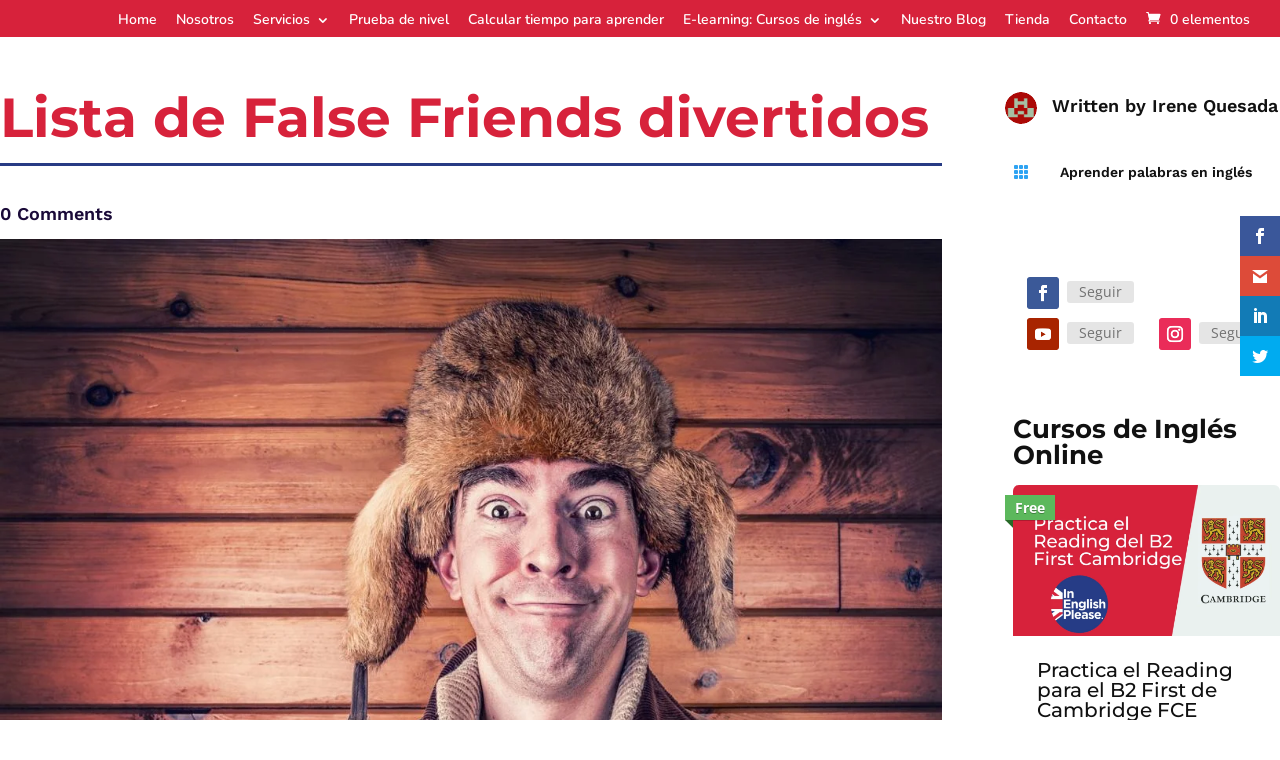

--- FILE ---
content_type: text/html; charset=UTF-8
request_url: https://www.inenglishplease.es/aprender-ingles-blog/aprender-palabras-en-ingles/lista-de-false-friends/
body_size: 93740
content:
<!DOCTYPE html>
<html lang="es" prefix="og: http://ogp.me/ns# fb: http://ogp.me/ns/fb#">
<head>
	<meta charset="UTF-8" />
<meta http-equiv="X-UA-Compatible" content="IE=edge">
	<link rel="pingback" href="https://www.inenglishplease.es/xmlrpc.php" />

	<script type="lazyJs" >
		document.documentElement.className = 'js';
	</script>
    
<link rel="preload" href="https://www.inenglishplease.es/wp-content/themes/divi-lms-for-learndash/fonts/montserrat.woff2" as="font" type="font/woff2" crossorigin><link rel="preload" href="https://www.inenglishplease.es/wp-content/themes/divi-lms-for-learndash/fonts/nunito.woff2" as="font" type="font/woff2" crossorigin><link rel="preload" href="https://www.inenglishplease.es/wp-content/themes/divi-lms-for-learndash/fonts/work-sans.woff2" as="font" type="font/woff2" crossorigin><link rel="preload" href="https://www.inenglishplease.es/wp-content/themes/divi-lms-for-learndash/fonts/open-sans.woff2" as="font" type="font/woff2" crossorigin>
<style id="w3speedster-critical-css">  @supports (position:sticky){}@supports (-webkit-touch-callout:inherit){}.wp-block-group{box-sizing:border-box}.wp-block-image img{box-sizing:border-box;height:auto;max-width:100%;vertical-align:bottom}@supports ((-webkit-mask-image:none) or (mask-image:none)) or (-webkit-mask-image:none){}.wp-lightbox-container button:focus-visible{outline:3px auto #5a5a5a40;outline:3px auto -webkit-focus-ring-color;outline-offset:3px}.wp-lightbox-container button:not(:hover):not(:active):not(.has-background){background-color:#5a5a5a40;border:none}.wp-lightbox-overlay .close-button:not(:hover):not(:active):not(.has-background){background:none;border:none}ul{box-sizing:border-box}@supports (position:sticky){}.entry-content{counter-reset:footnotes}:root{--wp--preset--font-size--normal:16px;--wp--preset--font-size--huge:42px}.aligncenter{clear:both}.screen-reader-text{border:0;clip:rect(1px,1px,1px,1px);-webkit-clip-path:inset(50%);clip-path:inset(50%);height:1px;margin:-1px;overflow:hidden;padding:0;position:absolute;width:1px;word-wrap:normal!important}.screen-reader-text:focus{background-color:#ddd;clip:auto!important;-webkit-clip-path:none;clip-path:none;color:#444;display:block;font-size:1em;height:auto;left:5px;line-height:normal;padding:15px 23px 14px;text-decoration:none;top:5px;width:auto;z-index:100000}html :where(img[class*=wp-image-]){height:auto;max-width:100%}:where(figure){margin:0 0 1em}   :root{--woocommerce:#7F54B3;--wc-green:#7ad03a;--wc-red:#a00;--wc-orange:#ffba00;--wc-blue:#2ea2cc;--wc-primary:#7F54B3;--wc-primary-text:white;--wc-secondary:#e9e6ed;--wc-secondary-text:#515151;--wc-highlight:#b3af54;--wc-highligh-text:white;--wc-content-bg:#fff;--wc-subtext:#767676}  :root{--woocommerce:#7F54B3;--wc-green:#7ad03a;--wc-red:#a00;--wc-orange:#ffba00;--wc-blue:#2ea2cc;--wc-primary:#7F54B3;--wc-primary-text:white;--wc-secondary:#e9e6ed;--wc-secondary-text:#515151;--wc-highlight:#b3af54;--wc-highligh-text:white;--wc-content-bg:#fff;--wc-subtext:#767676}@font-face{font-family:star;src:url(https://www.inenglishplease.es/wp-content/plugins/woocommerce/assets/css/../fonts/WooCommerce.woff2) format("woff2"),url(https://www.inenglishplease.es/wp-content/plugins/woocommerce/assets/css/../fonts/WooCommerce.woff) format("woff"),url(https://www.inenglishplease.es/wp-content/plugins/woocommerce/assets/css/../fonts/WooCommerce.ttf) format("truetype");font-weight:400;font-style:normal}@font-face{font-family:WooCommerce;src:url(https://www.inenglishplease.es/wp-content/plugins/woocommerce/assets/css/../fonts/WooCommerce.woff2) format("woff2"),url(https://www.inenglishplease.es/wp-content/plugins/woocommerce/assets/css/../fonts/WooCommerce.woff) format("woff"),url(https://www.inenglishplease.es/wp-content/plugins/woocommerce/assets/css/../fonts/WooCommerce.ttf) format("truetype");font-weight:400;font-style:normal}.screen-reader-text{clip:rect(1px,1px,1px,1px);height:1px;overflow:hidden;position:absolute!important;width:1px;word-wrap:normal!important}   .cmplz-video.cmplz-iframe-styles{background-color:transparent} .et_monarch .et_social_networks, .et_monarch .et_social_sidebar_networks, .et_monarch .et_social_networks div, .et_monarch .et_social_networks span, .et_monarch .et_social_sidebar_networks span, .et_monarch .et_social_networks a, .et_monarch .et_social_sidebar_networks a, .et_monarch .et_social_networks i, .et_monarch .et_social_sidebar_networks i, .et_monarch .et_social_networks ul, .et_monarch .et_social_sidebar_networks ul, .et_monarch .et_social_networks li, .et_monarch .et_social_sidebar_networks li, .et_monarch .et_social_mobile, .et_monarch .et_social_mobile_button, .et_monarch .et_social_heading { font-family:'Open Sans', helvetica, arial, sans-serif; line-height:1em; text-transform:none; font-weight:normal; margin:0; padding:0; border:0; outline:0; font-size:100%; vertical-align:baseline; background-image:none; -webkit-box-sizing:content-box; -moz-box-sizing:content-box; box-sizing:content-box; -webkit-transform:translate3d(0,0,0); transform:translate3d(0,0,0); -moz-transform:translate3d(0,0,0); -o-transform:translate3d(0,0,0); -webkit-font-smoothing:antialiased; -moz-osx-font-smoothing:grayscale; }  .et_monarch .et_social_networks, .et_monarch .et_social_sidebar_networks { font-family:'Open Sans', helvetica, arial, sans-serif; line-height:1em; font-weight:400; -webkit-font-smoothing:antialiased; -moz-osx-font-smoothing:grayscale; } .et_monarch .et_social_networks span, .et_monarch .et_social_sidebar_networks span, i.et_social_icon:before, i.et_social_icon:after, .et_monarch .et_social_networks li, .et_monarch .et_social_networks li a, .et_monarch .et_social_networks div { transition:all 0.3s; -moz-transition:all 0.3s; -webkit-transition:all 0.3s; } .et_monarch .et_social_icon, .et_monarch .et_social_networks .et_social_network_label { color:#FFF; } .et_monarch .et_social_networks, .et_monarch .et_social_sidebar_networks { text-shadow:none !important; }  @font-face { font-family:'ETmonarch'; src:url(https://www.inenglishplease.es/wp-content/plugins/monarch/css/fonts/monarch.eot); src:url(https://www.inenglishplease.es/wp-content/plugins/monarch/css/fonts/monarch.eot) format('embedded-opentype'), url(https://www.inenglishplease.es/wp-content/plugins/monarch/css/fonts/monarch.ttf) format('truetype'), url(https://www.inenglishplease.es/wp-content/plugins/monarch/css/fonts/monarch.woff) format('woff'), url(https://www.inenglishplease.es/wp-content/plugins/monarch/css/fonts/monarch.svg) format('svg'); font-weight:normal; font-style:normal; } .et_monarch .et_social_icon, .et_monarch .et_social_icon:before, .et_monarch .et_social_icon:after { font-family:'ETmonarch'; speak:none; font-style:normal; font-size:16px; line-height:16px; font-weight:normal; font-variant:normal; text-transform:none; -webkit-font-smoothing:antialiased; -moz-osx-font-smoothing:grayscale; text-align:center; display:block; } .et_monarch .et_social_icon_gmail:before, .et_monarch .et_social_icon_gmail:after { content:"\e625"; } .et_monarch .et_social_icon_linkedin:before, .et_monarch .et_social_icon_linkedin:after { content:"\e631"; } .et_monarch .et_social_icon_facebook:before, .et_monarch .et_social_icon_facebook:after { content:"\e63f"; } .et_monarch .et_social_icon_twitter:before, .et_monarch .et_social_icon_twitter:after { content:"\e640"; }  .et_monarch .et_social_facebook, .et_monarch .et_social_facebook { background-color:#3a579a; } .et_monarch li.et_social_facebook:hover { background-color:#314a83; } .et_monarch .et_social_twitter, .et_monarch .et_social_twitter { background-color:#00abf0; } .et_monarch li.et_social_twitter:hover { background-color:#0092cc; } .et_monarch .et_social_linkedin { background-color:#127bb6; } .et_monarch li.et_social_linkedin:hover { background-color:#0f699b; } .et_monarch .et_social_gmail { background-color:#dd4b39; } .et_monarch li.et_social_gmail:hover { background-color:#bc4031; } .et_monarch .et_social_sidebar_networks .et_social_icons_container li:hover i, .et_monarch .et_social_mobile .et_social_icons_container li:hover i { color:#ffffff; } .et_monarch .et_social_networkname { word-break:break-all; } .et_monarch .et_social_icon { position:relative; z-index:100; } .et_monarch .et_social_networks span.et_social_overlay { height:100%; width:100%; background-color:rgba( 0, 0, 0, 0.1 ); bottom:0; left:0; z-index:1; position:absolute; } .et_monarch .et_social_networks.et_social_left .et_social_networkname { line-height:1em; display:inline-block; } .et_monarch .et_social_networks { width:100%; display:inline-block; } .et_monarch .et_social_networks .et_social_icons_container { padding:0 !important; margin:0 !important; line-height:1em !important; display:inline-block; width:inherit; } .et_monarch .et_social_networks li { float:left; position:relative; margin:2% 0 0 2%; overflow:hidden; min-height:40px; line-height:0; } .et_monarch .et_social_networks li a { line-height:0; } .et_monarch .et_social_networks li, .et_monarch .et_social_networks li a, .et_monarch .et_social_icon { display:block; overflow:hidden; -webkit-box-sizing:border-box; -moz-box-sizing:border-box; box-sizing:border-box; } .et_monarch .et_social_networks div.et_social_network_label { font-size:14px; } .et_monarch .et_social_networks div, .et_monarch .et_social_networks span, .et_monarch .et_social_networks li i { position:relative; z-index:2; } .et_monarch .et_social_networks .et_social_icon, .et_monarch .et_social_networks .et_social_icon:before, .et_monarch .et_social_networks .et_social_icon:after { width:40px; height:40px; line-height:40px; display:inline-block; -webkit-border-radius:100px; -moz-border-radius:100px; border-radius:100px; } .et_monarch .et_social_networks .et_social_networkname { font-weight:700; } .et_monarch .et_social_networkname { display:none; } .et_monarch .et_social_icon:after { display:none; } .et_monarch .et_social_simple li a { padding:0 !important; } .et_monarch .et_social_simple.et_social_left .et_social_network_label div { margin-left:0 !important; } .et_monarch .et_social_simple.et_social_left .et_social_network_label { padding-left:0 !important; } .et_monarch .et_social_simple li .et_social_overlay { margin:0 !important; display:none; } .et_monarch .et_social_sidebar_networks { left:0; position:fixed; top:30%; z-index:999999;} .et_monarch .et_social_sidebar_networks ul { margin:0 !important; list-style:none !important; padding:0 !important; } .et_monarch .et_social_sidebar_networks li { position:relative; width:40px; overflow:hidden; text-align:center; -webkit-box-sizing:border-box; -moz-box-sizing:border-box; box-sizing:border-box; transition:all 0.3s; -moz-transition:all 0.3s; -webkit-transition:all 0.3s; } .et_monarch .et_social_sidebar_networks a { display:block; padding:12px 0 12px; float:left; width:100%; height:100%; -webkit-box-sizing:border-box; -moz-box-sizing:border-box; box-sizing:border-box; } .et_monarch .et_social_icon:before, .et_monarch .et_social_icon:after { position:relative; width:100%; } .et_monarch .et_social_icon:after { display:none; } .et_monarch .et_social_sidebar_networks_right { right:0; left:auto; } .et_monarch .et_social_sidebar_networks_right li { float:right; clear:both; } .et_monarch .et_social_sidebar_networks_right span.et_social_hide_sidebar { float:right; margin:8px 8px 0 0 !important; clear:both; } .et_monarch .et_social_sidebar_networks_right span.et_social_hide_sidebar:before { transform:rotate(90deg); right:-1px; left:auto; } .et_monarch .et_social_sidebar_slide li { border-left:0 solid; } .et_monarch .et_social_sidebar_slide i.et_social_icon:before { opacity:1; left:0; z-index:2; position:relative; } .et_monarch .et_social_sidebar_slide li:hover i.et_social_icon:before { opacity:0; left:100%; background-color:rgb( 0, 0, 0, 0.25 ); } .et_monarch .et_social_sidebar_slide i.et_social_icon:after { opacity:0; width:100%; height:100%; position:absolute; top:0; right:100%; -webkit-box-sizing:border-box; -moz-box-sizing:border-box; box-sizing:border-box; } .et_monarch .et_social_sidebar_slide li:hover i.et_social_icon:after { opacity:1; right:0; } .et_monarch .et_social_sidebar_slide .et_social_icon:after { display:inherit; } .et_monarch span.et_social_hide_sidebar { background:rgba(0,0,0,0.3); height:24px; width:24px; display:block; cursor:pointer; margin:8px 0 0 8px !important; border-radius:12px; opacity:0; } .et_monarch .et_social_sidebar_networks:hover .et_social_hide_sidebar { opacity:1; } .et_monarch span.et_social_hide_sidebar:before { content:"\e649"; transform:rotate(-90deg); font-size:20px !important; line-height:24px !important; left:-1px; } .et_monarch .et_social_sidebar_networks.et_social_visible_sidebar .et_social_icons_container { margin-left:0px !important; } .et_monarch .et_social_sidebar_networks.et_social_visible_sidebar .et_social_icons_container, .et_monarch span.et_social_hide_sidebar:before { transition:all 0.5s; -moz-transition:all 0.5s; -webkit-transition:all 0.5s; } .et_monarch .et_social_left { text-align:left; } .et_monarch .et_social_left .et_social_network_label { margin-left:40px; padding:7px 14px 10px 10px; } .et_monarch .et_social_left .et_social_network_label div { margin:6px 4px 0 4px; } .et_monarch .et_social_left .et_social_overlay { background-color:rgba( 0, 0, 0, 0.1 ); margin:0 0 0 40px; } .et_monarch .et_social_left .et_social_icon { float:left; } .et_monarch .et_social_rounded.et_social_networks li { -webkit-border-radius:4px; -moz-border-radius:4px; border-radius:4px; overflow:hidden; } .et_monarch .et_social_icons_container a { text-decoration:none !important; }  .et_monarch .et_social_mobile { position:fixed; bottom:0; background:rgba(0,0,0,0.5); width:100%; z-index:999999; display:none; max-height:100%; } .et_monarch .et_social_mobile .et_social_networks { position:relative; width:100%; overflow:auto; padding:20px 20px 20px; background-color:#fff; line-height:1em; -webkit-box-sizing:border-box; -moz-box-sizing:border-box; box-sizing:border-box; margin-bottom:-10px; } .et_monarch .et_social_mobile .et_social_networks li { width:23.5%; margin:0 2% 2% 0; float:left; text-align:center; }  .et_monarch .et_social_mobile .et_social_networks li:nth-child(4n) { width:23.5%; margin-right:0; }  .et_monarch .et_social_mobile .et_social_networks li a { padding:10px; }  .et_monarch .et_social_mobile .et_social_networks li a i.et_social_icon { display:inline-block; } .et_monarch .et_social_mobile_button:before, .et_monarch .et_social_close:after, .et_monarch .et_social_heading:after { font-family:'etmonarch'; speak:none; font-style:normal; font-weight:normal; font-variant:normal; text-transform:none; font-size:16px; } .et_monarch .et_social_heading { text-align:center; padding:10px 0; color:white; cursor:pointer; height:20px; line-height:19px; font-size:14px; } .et_monarch .et_social_heading:after { content:"\e649"; color:#cccccc; display:inline-block; -moz-transition:all 1s ease; -webkit-transition:all 1s ease; -o-transition:all 1s ease; transition:all 1s ease; font-size:32px; top:10px; position:absolute; -moz-transform:rotate(180deg); -webkit-transform:rotate(180deg); -o-transform:rotate(180deg); transform:rotate(180deg); } .et_monarch .et_social_mobile_button { position:fixed; bottom:0; margin-left:-45px; -moz-transition:all 1s ease; -webkit-transition:all 1s ease; -o-transition:all 1s ease; transition:all 1s ease; display:none; } .et_monarch .et_social_mobile_button:before { content:"\e605"; display:inline-block; padding:10px 12px; background:rgba(0,0,0,0.5); color:#dddddd; height:20px; line-height:20px; -webkit-border-top-right-radius:5px; -moz-border-radius-topright:5px; border-top-right-radius:5px; } .et_monarch .et_social_mobile .et_social_networks { display:none; } .et_monarch span.et_social_close, .et_monarch .et_social_mobile_button { cursor:pointer; } .et_monarch span.et_social_close { position:absolute; right:10px; top:0; line-height:40px; } .et_monarch span.et_social_close:after { content:"\e60C"; color:#cccccc; } .et_monarch .et_social_mobile_overlay { background:rgba(0,0,0,0.7); position:fixed; width:100%; height:100%; top:0; left:0; display:none; z-index:99999;} @media only screen and ( min-width:1025px ){ .et_monarch .et_social_mobile_overlay, .et_monarch .et_social_mobile { display:none !important; } } @media only screen and ( max-width:1024px ){ .et_monarch .et_social_mobile { display:block; } .et_monarch .et_social_mobile .et_social_networks li:nth-child(4n) { margin-right:0 !important; } .et_monarch .et_social_sidebar_networks { display:none; } .et_monarch .et_social_mobile_button { display:block; } .et_monarch .et_social_mobile div.et_social_network_label { text-align:left; } } @media only screen and ( max-width:767px ) { .et_monarch .et_social_networks li, .et_monarch .et_social_mobile .et_social_networks li { margin:2% 0 0 2% !important; width:49% !important; clear:none !important; } .et_monarch .et_social_networks li:nth-child(2n+1), .et_monarch .et_social_mobile .et_social_networks li:nth-child(2n+1) { margin-left:0 !important; clear:both !important; } .et_monarch .et_social_networks li:nth-child(-n+2), .et_monarch .et_social_mobile .et_social_networks li:nth-child(-n+2) { margin-top:0 !important; } } @media only screen and ( max-width:479px ) { .et_monarch .et_social_networks li, .et_monarch .et_social_mobile .et_social_networks li { width:100% !important; margin-left:0 !important; clear:both !important; } .et_monarch .et_social_networks li:first-child, .et_monarch .et_social_mobile .et_social_networks li:first-child { margin-top:0 !important; } .et_monarch .et_social_networks li:nth-child(n+2), .et_monarch .et_social_mobile .et_social_networks li:nth-child(n+2) { margin:2% 0 0 0 !important;} } @-webkit-keyframes et_social_fadeInRight { 0% { opacity:0; -webkit-transform:translateX(-30%); } 100% { opacity:1; -webkit-transform:translateX(0); } } @-moz-keyframes et_social_fadeInRight { 0% { opacity:0; -moz-transform:translateX(-30%); } 100% { opacity:1; -moz-transform:translateX(0); } } @-o-keyframes et_social_fadeInRight { 0% { opacity:0; -o-transform:translateX(-30%); } 100% { opacity:1; -o-transform:translateX(0); } } @keyframes et_social_fadeInRight { from { opacity:0; transform:translateX(-30%); } to { opacity:1; transform:translateX(0); } } .et_monarch .et_social_slideright.et_social_animated { opacity:1; -webkit-animation:et_social_fadeInRight 1s 1 cubic-bezier(0.77,0,.175,1); -moz-animation:et_social_fadeInRight 1s 1s cubic-bezier(0.77,0,.175,1); -o-animation:et_social_fadeInRight 1s 1 cubic-bezier(0.77,0,.175,1); animation:et_social_fadeInRight 1s 1 cubic-bezier(0.77,0,.175,1); }  @font-face{font-family:ld-icons;font-style:normal;font-weight:400;src:url(https://www.inenglishplease.es/wp-content/plugins/sfwd-lms/themes/ld30/assets/css/../fonts/ld-icons.eot);src:url(https://www.inenglishplease.es/wp-content/plugins/sfwd-lms/themes/ld30/assets/css/../fonts/ld-icons.eot) format("embedded-opentype"),url(https://www.inenglishplease.es/wp-content/plugins/sfwd-lms/themes/ld30/assets/css/../fonts/ld-icons.ttf) format("truetype"),url(https://www.inenglishplease.es/wp-content/plugins/sfwd-lms/themes/ld30/assets/css/../fonts/ld-icons.woff) format("woff"),url(https://www.inenglishplease.es/wp-content/plugins/sfwd-lms/themes/ld30/assets/css/../fonts/ld-icons.svg) format("svg")}  a,blockquote,body,cite,div,em,form,h1,h2,h3,h4,html,i,iframe,img,label,li,p,span,strong,ul{margin:0;padding:0;border:0;outline:0;font-size:100%;-ms-text-size-adjust:100%;-webkit-text-size-adjust:100%;vertical-align:baseline;background:transparent}body{line-height:1}ul{list-style:none}blockquote{quotes:none}blockquote:after,blockquote:before{content:"";content:none}blockquote{margin:20px 0 30px;border-left:5px solid;padding-left:20px}:focus{outline:0}figure{margin:0}article,footer,header,nav{display:block}body{font-family:Open Sans,Arial,sans-serif;font-size:14px;color:#666;background-color:#fff;line-height:1.7em;font-weight:500;-webkit-font-smoothing:antialiased;-moz-osx-font-smoothing:grayscale}body.et_cover_background{background-size:cover!important;background-position:top!important;background-repeat:no-repeat!important;background-attachment:fixed}a{color:#2ea3f2}a,a:hover{text-decoration:none}p{padding-bottom:1em}p:not(.has-background):last-of-type{padding-bottom:0}strong{font-weight:700}cite,em,i{font-style:italic}blockquote p{padding-bottom:0}iframe{max-width:100%}h1,h2,h3,h4{color:#333;padding-bottom:10px;line-height:1em;font-weight:500}h2 a,h3 a,h4 a{color:inherit}h1{font-size:30px}h2{font-size:26px}h3{font-size:22px}h4{font-size:18px}input{-webkit-appearance:none}input[type=checkbox]{-webkit-appearance:checkbox}input[type=text]{background-color:#fff;border:1px solid #bbb;padding:2px;color:#4e4e4e}input[type=text]:focus{border-color:#2d3940;color:#3e3e3e}input[type=text]{margin:0}button,input{font-family:inherit}img{max-width:100%;height:auto}.et-search-form,blockquote{border-color:#2ea3f2}#main-content{background-color:#fff}.container{width:80%;max-width:1080px;margin:auto}body:not(.et-tb) #main-content .container,body:not(.et-tb-has-header) #main-content .container{padding-top:58px}#left-area ul,.entry-content ul{list-style-type:disc;padding:0 0 23px 1em;line-height:26px}#left-area .post-meta{font-size:14px;padding-bottom:15px}.single .post{padding-bottom:25px}.aligncenter{display:block;margin-left:auto;margin-right:auto}@media (min-width:981px){#left-area{width:79.125%;padding-bottom:23px}#main-content .container:before{content:"";position:absolute;top:0;height:100%;width:1px;background-color:#e2e2e2}.et_no_sidebar #left-area{float:none;width:100%!important}.et_no_sidebar #main-content .container:before{display:none}}@media (max-width:980px){#page-container{padding-top:80px}#left-area{width:100%!important}#main-content .container:before{display:none!important}}@media print{#page-container{padding-top:0!important}}.single .et_pb_post{margin-bottom:27px}.et_pb_pagebuilder_layout.single-post:not(.et-tb-has-body) #main-content .et_pb_row{width:100%}.et_pb_pagebuilder_layout.single-post:not(.et-tb-has-body) #main-content .et_pb_with_background .et_pb_row{width:80%}.et_pb_pagebuilder_layout .entry-content,.et_pb_pagebuilder_layout .et_pb_post .entry-content{margin-bottom:0!important;padding-top:0}#et-secondary-menu li,#top-menu li{word-wrap:break-word}.nav li ul{border-color:#2ea3f2}.mobile_menu_bar:after,.mobile_menu_bar:before{color:#2ea3f2}#main-header{-webkit-transition:background-color .4s,color .4s,opacity .4s ease-in-out,-webkit-transform .4s;transition:background-color .4s,color .4s,opacity .4s ease-in-out,-webkit-transform .4s;transition:background-color .4s,color .4s,transform .4s,opacity .4s ease-in-out;transition:background-color .4s,color .4s,transform .4s,opacity .4s ease-in-out,-webkit-transform .4s}.container{text-align:left;position:relative}.et_fixed_nav.et_show_nav #page-container{padding-top:80px}.et_fixed_nav.et_show_nav.et_secondary_nav_enabled #page-container{padding-top:111px}.et_fixed_nav #main-header{position:fixed}.et_header_style_left #et-top-navigation{padding-top:33px}.et_header_style_left #et-top-navigation nav>ul>li>a{padding-bottom:33px}.et_header_style_left .logo_container{position:absolute;height:100%;width:100%}.et_header_style_left #et-top-navigation .mobile_menu_bar{padding-bottom:24px}#logo{width:auto;-webkit-transition:all .4s ease-in-out;transition:all .4s ease-in-out;margin-bottom:0;max-height:54%;display:inline-block;float:none;vertical-align:middle;-webkit-transform:translateZ(0)}.logo_container{-webkit-transition:all .4s ease-in-out;transition:all .4s ease-in-out}span.logo_helper{display:inline-block;height:100%;vertical-align:middle;width:0}#top-menu,#top-menu-nav{line-height:0}#et-top-navigation{font-weight:600}.et_fixed_nav #et-top-navigation{-webkit-transition:all .4s ease-in-out;transition:all .4s ease-in-out}.et-cart-info span:before{content:"\e07a";margin-right:10px;position:relative}#top-menu,nav#top-menu-nav{float:left}#top-menu li{display:inline-block;font-size:14px;padding-right:22px}#top-menu>li:last-child{padding-right:0}#top-menu a{color:rgba(0,0,0,.6);text-decoration:none;display:block;position:relative;-webkit-transition:opacity .4s ease-in-out,background-color .4s ease-in-out;transition:opacity .4s ease-in-out,background-color .4s ease-in-out}#top-menu-nav>ul>li>a:hover{opacity:.7;-webkit-transition:all .4s ease-in-out;transition:all .4s ease-in-out}.et-search-form{top:0;bottom:0;right:0;position:absolute;z-index:1000;width:100%}.et-search-form input{width:90%;border:none;color:#333;position:absolute;top:0;bottom:0;right:30px;margin:auto;background:transparent}.et-search-form .et-search-field::-ms-clear{width:0;height:0;display:none}.et_search_form_container{-webkit-animation:none;animation:none;-o-animation:none}.container.et_search_form_container{position:relative;opacity:0;height:1px}span.et_close_search_field{display:block;width:30px;height:30px;z-index:99999;position:absolute;right:0;cursor:pointer;top:0;bottom:0;margin:auto}span.et_close_search_field:after{font-family:ETmodules;content:"\4d";speak:none;font-weight:400;-webkit-font-feature-settings:normal;font-feature-settings:normal;font-variant:normal;text-transform:none;line-height:1;-webkit-font-smoothing:antialiased;font-size:32px;display:inline-block;-webkit-box-sizing:border-box;box-sizing:border-box}.container.et_menu_container{z-index:99}.et_search_outer{width:100%;overflow:hidden;position:absolute;top:0}form.et-search-form{background:transparent!important}input[type=search]::-webkit-search-cancel-button{-webkit-appearance:none}.et-cart-info{color:inherit}#et-top-navigation{float:right}#top-menu li li{padding:0 20px;margin:0}#top-menu li li a{padding:6px 20px;width:200px}#et-secondary-nav .menu-item-has-children>a:first-child:after,#top-menu .menu-item-has-children>a:first-child:after{font-family:ETmodules;content:"3";font-size:16px;position:absolute;right:0;top:0;font-weight:800}#et-secondary-nav .menu-item-has-children>a:first-child,#top-menu .menu-item-has-children>a:first-child{padding-right:20px}#top-menu li .menu-item-has-children>a:first-child{padding-right:40px}#top-menu li .menu-item-has-children>a:first-child:after{right:20px;top:6px}#et_mobile_nav_menu{float:right;display:none}.mobile_menu_bar:before{content:"\61";font-size:32px;left:0;position:relative;top:0;cursor:pointer}body.et_fixed_nav.et_secondary_nav_enabled #main-header{top:30px}@media (min-width:981px){.et_fullwidth_nav .et-search-form,.et_fullwidth_nav .et_close_search_field{right:30px}.et_primary_nav_dropdown_animation_fade #et-top-navigation ul li:hover>ul{-webkit-transition:all .2s ease-in-out;transition:all .2s ease-in-out}.et_secondary_nav_dropdown_animation_expand #et-secondary-nav li:hover>ul{-webkit-transform-origin:0 0;transform-origin:0 0;-webkit-animation:Grow .4s ease-in-out;animation:Grow .4s ease-in-out;-webkit-backface-visibility:visible!important;backface-visibility:visible!important}.et_fullwidth_nav #main-header .container{width:100%;max-width:100%;padding-right:32px;padding-left:30px}}@media (max-width:980px){.et_fixed_nav.et_show_nav #page-container,.et_fixed_nav.et_show_nav.et_secondary_nav_enabled #page-container{padding-top:80px}#top-menu{display:none}#et-top-navigation{margin-right:0;-webkit-transition:none;transition:none}.et_fixed_nav #main-header{position:absolute}.et_header_style_left #et-top-navigation{padding-top:24px;display:block}.et_fixed_nav #main-header{-webkit-transition:none;transition:none}#logo,#main-header,.container,.logo_container{-webkit-transition:none;transition:none}.et_header_style_left #logo{max-width:50%}.et_header_style_left .et-search-form{width:50%!important;max-width:50%!important}#et_mobile_nav_menu{display:block}}@media (max-width:767px){#et-top-navigation{margin-right:0}}@media (max-width:479px){#et-top-navigation{margin-right:0}}@media print{#main-header,#top-header{position:relative!important;top:auto!important;right:auto!important;bottom:auto!important;left:auto!important}}#main-footer{background-color:#222}#footer-widgets{padding:6% 0 0}.footer-widget{float:left;color:#fff}.footer-widget .fwidget:last-child{margin-bottom:0!important}#footer-widgets .footer-widget a{color:#fff}#footer-bottom{background-color:#1f1f1f;background-color:rgba(0,0,0,.32);padding:15px 0 5px}#footer-bottom a{-webkit-transition:all .4s ease-in-out;transition:all .4s ease-in-out}#footer-info{text-align:left;color:#666;padding-bottom:10px;float:left}#footer-info a{font-weight:700;color:#666}#footer-info a:hover{opacity:.7}@media (max-width:980px){.footer-widget:nth-child(n){width:46.25%!important;margin:0 7.5% 7.5% 0!important}#footer-widgets .footer-widget .fwidget{margin-bottom:16.21%}#footer-widgets{padding:8% 0}#footer-widgets .footer-widget:nth-child(2n){margin-right:0!important}#footer-widgets .footer-widget:nth-last-child(-n+2){margin-bottom:0!important}#footer-info{text-align:center}#footer-info{float:none}}@media (max-width:767px){#footer-widgets .footer-widget{width:100%!important;margin-right:0!important}#footer-widgets .footer-widget .fwidget,#footer-widgets .footer-widget:nth-child(n){margin-bottom:9.5%!important}#footer-widgets{padding:10% 0}#footer-widgets .footer-widget .fwidget:last-child,#footer-widgets .footer-widget:last-child{margin-bottom:0!important}}@media (max-width:479px){#footer-widgets .footer-widget:nth-child(n),.footer-widget .fwidget{margin-bottom:11.5%!important}#footer-widgets{padding:12% 0}}#et-secondary-menu li{word-wrap:break-word}#et-secondary-nav li ul,#top-header{background-color:#2ea3f2}#top-header{font-size:12px;line-height:13px;z-index:100000;color:#fff}#top-header a{color:#fff}#et-secondary-nav,#top-header{-webkit-transition:background-color .4s,opacity .4s ease-in-out,-webkit-transform .4s;transition:background-color .4s,opacity .4s ease-in-out,-webkit-transform .4s;transition:background-color .4s,transform .4s,opacity .4s ease-in-out;transition:background-color .4s,transform .4s,opacity .4s ease-in-out,-webkit-transform .4s}#top-header .container{padding-top:.75em;font-weight:600}#top-header,#top-header .container{line-height:1em}.et_fixed_nav #top-header{top:0;left:0;right:0;position:fixed}#et-secondary-menu{float:right}#et-secondary-menu>ul>li a{padding-bottom:.75em;display:block}#et-secondary-nav,#et-secondary-nav li{display:inline-block}#et-secondary-nav a{-webkit-transition:background-color .4s,color .4s ease-in-out;transition:background-color .4s,color .4s ease-in-out}#et-secondary-nav li{margin-right:15px}#et-secondary-nav>li:last-child{margin-right:0}#et-secondary-menu>ul>li>a:hover{opacity:.7;-webkit-transition:all .4s ease-in-out;transition:all .4s ease-in-out}#et-secondary-nav li{position:relative;text-align:right}#et-secondary-nav li ul{position:absolute;right:0;padding:1em 0}#et-secondary-nav li ul ul{right:220px;top:0;margin-top:-1em}#et-secondary-nav li ul li{display:block}#et-secondary-nav li ul{z-index:999999;visibility:hidden;opacity:0;-webkit-box-shadow:0 2px 5px rgba(0,0,0,.1);box-shadow:0 2px 5px rgba(0,0,0,.1);-webkit-transform:translateZ(0)}#et-secondary-nav li>ul{width:220px}#et-secondary-nav li:hover>ul{opacity:1;visibility:visible}#et-secondary-nav li li{padding:0 2em;margin:0}#et-secondary-nav li li a{padding:1em;width:100%;font-size:12px;line-height:1em;margin-right:0;display:block;-webkit-transition:all .2s ease-in-out;transition:all .2s ease-in-out}#et-secondary-nav ul li a:hover{background-color:rgba(0,0,0,.03)}#et-secondary-nav li:hover{visibility:inherit}#top-header .et-cart-info{margin-left:15px}#et-secondary-nav .menu-item-has-children>a:first-child:after{top:0}#et-secondary-nav li .menu-item-has-children>a:first-child:after{top:.67em;right:auto;left:2.3em}@media (min-width:981px){.et_fullwidth_secondary_nav #top-header .container{width:100%;max-width:100%;padding-right:30px;padding-left:30px}}@media (max-width:980px){.et_secondary_nav_only_menu #top-header{display:none}#top-header{-webkit-transition:none;transition:none}.et_fixed_nav #top-header{position:absolute}#top-header .container{padding-top:0}#et-secondary-menu,#et-secondary-nav{display:none!important}.et_secondary_nav_only_menu #main-header{top:0!important}#top-header .et-cart-info{margin-left:0}}@media (max-width:767px){#et-secondary-menu{text-align:center;display:block;float:none}}@media (min-width:981px){.et_pb_gutters3 .footer-widget{margin-right:5.5%;margin-bottom:5.5%}.et_pb_gutters3 .footer-widget:last-child{margin-right:0}.et_pb_gutters3.et_pb_footer_columns_1_2__1_4 .footer-widget:first-child{width:47.25%}.et_pb_gutters3.et_pb_footer_columns_1_2__1_4 .footer-widget:first-child .fwidget{margin-bottom:11.64%}.et_pb_gutters3.et_pb_footer_columns_1_2__1_4 .footer-widget:nth-child(-n+3):not(:first-child){width:20.875%}.et_pb_gutters3.et_pb_footer_columns_1_2__1_4 .footer-widget:nth-child(-n+3):not(:first-child) .fwidget{margin-bottom:26.347%}}.et-social-facebook a.icon:before{content:"\e093"}.et-social-instagram a.icon:before{content:"\e09a"}*{-webkit-box-sizing:border-box;box-sizing:border-box}.et-cart-info span:before,.et_pb_button:after,.et_pb_newsletter_button:after,.mobile_menu_bar:before{font-family:ETmodules!important;speak:none;font-style:normal;font-weight:400;-webkit-font-feature-settings:normal;font-feature-settings:normal;font-variant:normal;text-transform:none;line-height:1;-webkit-font-smoothing:antialiased;-moz-osx-font-smoothing:grayscale;text-shadow:0 0;direction:ltr}.et-pb-icon{content:attr(data-icon)}.et-pb-icon{font-family:ETmodules;speak:none;font-weight:400;-webkit-font-feature-settings:normal;font-feature-settings:normal;font-variant:normal;text-transform:none;line-height:1;-webkit-font-smoothing:antialiased;font-size:96px;font-style:normal;display:inline-block;-webkit-box-sizing:border-box;box-sizing:border-box;direction:ltr}.et_pb_button{font-size:20px;font-weight:500;padding:.3em 1em;line-height:1.7em!important;background-color:transparent;background-size:cover;background-position:50%;background-repeat:no-repeat;border:2px solid;border-radius:3px;-webkit-transition-duration:.2s;transition-duration:.2s;-webkit-transition-property:all!important;transition-property:all!important}.et_pb_button{position:relative}.et_pb_button:hover,.et_pb_module .et_pb_button:hover{border:2px solid transparent;padding:.3em 2em .3em .7em}.et_pb_button:hover{background-color:hsla(0,0%,100%,.2)}.et_pb_bg_layout_light.et_pb_button:hover,.et_pb_bg_layout_light .et_pb_button:hover{background-color:rgba(0,0,0,.05)}.et_pb_button:after,.et_pb_button:before{font-size:32px;line-height:1em;content:"\35";opacity:0;position:absolute;margin-left:-1em;-webkit-transition:all .2s;transition:all .2s;text-transform:none;-webkit-font-feature-settings:"kern" off;font-feature-settings:"kern" off;font-variant:none;font-style:normal;font-weight:400;text-shadow:none}.et_pb_button.et_hover_enabled:hover:after{-webkit-transition:none!important;transition:none!important}.et_pb_button:before{display:none}.et_pb_button:hover:after{opacity:1;margin-left:0}.et_pb_column_1_3 h1{font-size:26px}.et_pb_column_1_3 h2{font-size:23px}.et_pb_column_1_3 h3{font-size:20px}.et_pb_column_1_4 h4{font-size:18px}.et_pb_bg_layout_dark,.et_pb_bg_layout_dark h3{color:#fff!important}.et_pb_module.et_pb_text_align_left{text-align:left}.et_pb_module.et_pb_text_align_center{text-align:center}.clearfix:after{visibility:hidden;display:block;font-size:0;content:" ";clear:both;height:0}.et_builder_inner_content{position:relative;z-index:1}.et_pb_css_mix_blend_mode_passthrough{mix-blend-mode:unset!important}.et_pb_image_container{margin:-20px -20px 29px}.et_hover_enabled:hover{position:relative;z-index:2}.et_pb_module,.et_pb_with_background{position:relative;background-size:cover;background-position:50%;background-repeat:no-repeat}.et_pb_with_border{position:relative;border:0 solid #333}.et_pb_no_bg{padding:0!important}.screen-reader-text{border:0;clip:rect(1px,1px,1px,1px);-webkit-clip-path:inset(50%);clip-path:inset(50%);height:1px;margin:-1px;overflow:hidden;padding:0;position:absolute!important;width:1px;word-wrap:normal!important}.et_pb_module{-webkit-animation-timing-function:linear;animation-timing-function:linear;-webkit-animation-duration:.2s;animation-duration:.2s}.et-waypoint:not(.et_pb_counters){opacity:0}@media (min-width:981px){.et_pb_section.et_section_specialty div.et_pb_row .et_pb_column .et_pb_column .et_pb_module:last-child,.et_pb_section.et_section_specialty div.et_pb_row .et_pb_column .et_pb_row_inner .et_pb_column .et_pb_module:last-child,.et_pb_section div.et_pb_row .et_pb_column .et_pb_module:last-child{margin-bottom:0}}@media (max-width:980px){.et_pb_column .et_pb_module{margin-bottom:30px}.et_pb_row .et_pb_column .et_pb_module:last-child,.et_section_specialty .et_pb_row .et_pb_column .et_pb_module:last-child{margin-bottom:0}}.et_pb_section{position:relative;background-color:#fff;background-position:50%;background-size:100%;background-size:cover}.et_pb_bottom_inside_divider,.et_pb_top_inside_divider{display:block;background-repeat-y:no-repeat;height:100%;position:absolute;pointer-events:none;width:100%;left:0;right:0}.et_pb_bottom_inside_divider.et-no-transition,.et_pb_top_inside_divider.et-no-transition{-webkit-transition:none!important;transition:none!important}@media (min-width:981px){.et_pb_section{padding:4% 0}}@media (max-width:980px){.et_pb_section{padding:50px 0}}.et_pb_row{width:80%;max-width:1080px;margin:auto;position:relative}.section_has_divider .et_pb_row{z-index:5}.et_pb_row_inner{width:100%;position:relative}.et_pb_row:after,.et_pb_row_inner:after{content:"";display:block;clear:both;visibility:hidden;line-height:0;height:0;width:0}.et_pb_column{float:left;background-size:cover;background-position:50%;position:relative;z-index:2;min-height:1px}.et_pb_row .et_pb_column.et-last-child,.et_pb_row .et_pb_column:last-child,.et_pb_row_inner .et_pb_column.et-last-child,.et_pb_row_inner .et_pb_column:last-child{margin-right:0!important}.et_pb_column,.et_pb_row,.et_pb_row_inner{background-size:cover;background-position:50%;background-repeat:no-repeat}@media (min-width:981px){.et_pb_row{padding:2% 0}.et_pb_column_3_4 .et_pb_row_inner{padding:3.735% 0}.et_section_specialty>.et_pb_row{padding:0}.et_pb_row_inner{width:100%}.et_pb_row .et_pb_column.et-last-child,.et_pb_row .et_pb_column:last-child,.et_pb_row_inner .et_pb_column.et-last-child,.et_pb_row_inner .et_pb_column:last-child{margin-right:0!important}.et_pb_row.et_pb_equal_columns{display:-webkit-box;display:-ms-flexbox;display:flex}.et_pb_row.et_pb_equal_columns>.et_pb_column{-webkit-box-ordinal-group:2;-ms-flex-order:1;order:1}}@media (max-width:980px){.et_pb_row{max-width:1080px}.et_pb_column .et_pb_row_inner,.et_pb_row{padding:30px 0}.et_section_specialty>.et_pb_row{padding:0}.et_pb_column{width:100%;margin-bottom:30px}.et_pb_bottom_divider .et_pb_row:nth-last-child(2) .et_pb_column:last-child,.et_pb_row .et_pb_column.et-last-child,.et_pb_row .et_pb_column:last-child{margin-bottom:0}.et_section_specialty .et_pb_row>.et_pb_column{padding-bottom:0}}@media (max-width:479px){.et_pb_row .et_pb_column.et_pb_column_1_4{width:100%;margin:0 0 30px}.et_pb_row .et_pb_column.et_pb_column_1_4.et-last-child,.et_pb_row .et_pb_column.et_pb_column_1_4:last-child{margin-bottom:0}.et_pb_column{width:100%!important}}@font-face{font-family:ETmodules;font-display:block;src:url(https://www.inenglishplease.es/wp-content/themes/Divi/core/admin/fonts/modules/all/modules.eot);src:url(https://www.inenglishplease.es/wp-content/themes/Divi/core/admin/fonts/modules/all/modules.eot) format("embedded-opentype"),url(https://www.inenglishplease.es/wp-content/themes/Divi/core/admin/fonts/modules/all/modules.woff) format("woff"),url(https://www.inenglishplease.es/wp-content/themes/Divi/core/admin/fonts/modules/all/modules.ttf) format("truetype"),url(https://www.inenglishplease.es/wp-content/themes/Divi/core/admin/fonts/modules/all/modules.svg) format("svg");font-weight:400;font-style:normal}@font-face{font-family:FontAwesome;font-style:normal;font-weight:400;font-display:block;src:url(https://www.inenglishplease.es/wp-content/themes/Divi/core/admin/fonts/fontawesome/fa-regular-400.eot);src:url(https://www.inenglishplease.es/wp-content/themes/Divi/core/admin/fonts/fontawesome/fa-regular-400.eot) format("embedded-opentype"),url(https://www.inenglishplease.es/wp-content/themes/Divi/core/admin/fonts/fontawesome/fa-regular-400.woff2) format("woff2"),url(https://www.inenglishplease.es/wp-content/themes/Divi/core/admin/fonts/fontawesome/fa-regular-400.woff) format("woff"),url(https://www.inenglishplease.es/wp-content/themes/Divi/core/admin/fonts/fontawesome/fa-regular-400.ttf) format("truetype"),url(https://www.inenglishplease.es/wp-content/themes/Divi/core/admin/fonts/fontawesome/fa-regular-400.svg) format("svg")}@font-face{font-family:FontAwesome;font-style:normal;font-weight:900;font-display:block;src:url(https://www.inenglishplease.es/wp-content/themes/Divi/core/admin/fonts/fontawesome/fa-solid-900.eot);src:url(https://www.inenglishplease.es/wp-content/themes/Divi/core/admin/fonts/fontawesome/fa-solid-900.eot) format("embedded-opentype"),url(https://www.inenglishplease.es/wp-content/themes/Divi/core/admin/fonts/fontawesome/fa-solid-900.woff2) format("woff2"),url(https://www.inenglishplease.es/wp-content/themes/Divi/core/admin/fonts/fontawesome/fa-solid-900.woff) format("woff"),url(https://www.inenglishplease.es/wp-content/themes/Divi/core/admin/fonts/fontawesome/fa-solid-900.ttf) format("truetype"),url(https://www.inenglishplease.es/wp-content/themes/Divi/core/admin/fonts/fontawesome/fa-solid-900.svg) format("svg")}@font-face{font-family:FontAwesome;font-style:normal;font-weight:400;font-display:block;src:url(https://www.inenglishplease.es/wp-content/themes/Divi/core/admin/fonts/fontawesome/fa-brands-400.eot);src:url(https://www.inenglishplease.es/wp-content/themes/Divi/core/admin/fonts/fontawesome/fa-brands-400.eot) format("embedded-opentype"),url(https://www.inenglishplease.es/wp-content/themes/Divi/core/admin/fonts/fontawesome/fa-brands-400.woff2) format("woff2"),url(https://www.inenglishplease.es/wp-content/themes/Divi/core/admin/fonts/fontawesome/fa-brands-400.woff) format("woff"),url(https://www.inenglishplease.es/wp-content/themes/Divi/core/admin/fonts/fontawesome/fa-brands-400.ttf) format("truetype"),url(https://www.inenglishplease.es/wp-content/themes/Divi/core/admin/fonts/fontawesome/fa-brands-400.svg) format("svg")}.et_pb_button[data-icon]:not([data-icon=""]):after{content:attr(data-icon)}.et_pb_bg_layout_light .et_pb_newsletter_button{color:#2ea3f2}.et_pb_with_border .et_pb_newsletter_form input{border:0 solid #333}.et_pb_newsletter_description{word-wrap:break-word}.et_pb_newsletter{padding:25px}.et_pb_newsletter_form p.et_pb_newsletter_field{padding-bottom:1em;margin-bottom:0}.et_pb_newsletter_form .input,.et_pb_newsletter_form input[type=text],.et_pb_newsletter_form p.et_pb_newsletter_field input[type=text]{-webkit-appearance:none;padding:14px 4%!important;font-size:16px;color:#666;background-color:#fff;width:100%;font-weight:400;border-width:0;border-radius:3px}.et_pb_newsletter_result{display:none}.et_pb_newsletter_success{text-align:center}.et_pb_newsletter_button{display:block;color:inherit;width:100%;text-align:center;-webkit-box-sizing:border-box;box-sizing:border-box}.et_pb_newsletter_button:hover{text-decoration:none}.et_pb_newsletter_button:hover:after{opacity:1;margin-left:0}.et_pb_newsletter_button_text{word-break:break-word}.et_pb_newsletter_fields{width:100%}.et_pb_newsletter .et_pb_newsletter_fields{display:-webkit-box;display:-ms-flexbox;display:flex;-ms-flex-wrap:wrap;flex-wrap:wrap;-webkit-box-pack:justify;-ms-flex-pack:justify;justify-content:space-between}.et_pb_newsletter .et_pb_newsletter_fields>*{-ms-flex-preferred-size:100%;flex-basis:100%}.et_pb_newsletter.et_pb_subscribe.et_pb_newsletter_layout_top_bottom .et_pb_newsletter_form{padding-top:25px}@media (max-width:980px){.et_pb_newsletter.et_pb_subscribe.et_pb_newsletter_layout_top_bottom .et_pb_newsletter_form{padding-top:25px}.et_pb_newsletter .et_pb_newsletter_form .et_pb_contact_field_last_tablet{-ms-flex-preferred-size:100%;flex-basis:100%}}@media (max-width:767px){.et_pb_newsletter.et_pb_subscribe.et_pb_newsletter_layout_top_bottom .et_pb_newsletter_form{padding-top:25px}.et_pb_newsletter .et_pb_newsletter_form .et_pb_contact_field_last_phone{-ms-flex-preferred-size:100%;flex-basis:100%}}.et_pb_contact_form_label{display:none}.et_pb_bg_layout_light .et_pb_post .post-meta,.et_pb_bg_layout_light .et_pb_post p{color:#666}.et_pb_post{margin-bottom:60px;word-wrap:break-word}.et_pb_with_border .et_pb_post img:not(.woocommerce-placeholder){border:0 solid #333}.et_pb_post .entry-content{padding-top:30px}.et_pb_post .entry-featured-image-url{display:block;position:relative;margin-bottom:30px}.et_pb_post .entry-title a,.et_pb_post h2 a{text-decoration:none}.et_pb_post .post-meta{font-size:14px;margin-bottom:6px}.et_pb_image_container img,.et_pb_post a img{vertical-align:bottom;max-width:100%}@media (min-width:981px) and (max-width:1100px){.et_pb_post{margin-bottom:42px}}@media (max-width:980px){.et_pb_post{margin-bottom:42px}}@media (max-width:767px){.et_pb_post{margin-bottom:42px}.et_pb_post>h2{font-size:18px}}@media (max-width:479px){.et_pb_post{margin-bottom:42px}.et_pb_post h2{font-size:16px;padding-bottom:0}.et_pb_post .post-meta{color:#666;font-size:14px}}@-webkit-keyframes Grow{0%{opacity:0;-webkit-transform:scaleY(.5);transform:scaleY(.5)}to{opacity:1;-webkit-transform:scale(1);transform:scale(1)}}@keyframes Grow{0%{opacity:0;-webkit-transform:scaleY(.5);transform:scaleY(.5)}to{opacity:1;-webkit-transform:scale(1);transform:scale(1)}}.et-waypoint.et_pb_animation_off,.et-waypoint:not(.et_pb_counters).et_pb_animation_off,.et_pb_animation_off{opacity:1}@media (max-width:980px){.et-waypoint.et_pb_animation_off_tablet,.et-waypoint:not(.et_pb_counters).et_pb_animation_off_tablet,.et_pb_animation_off_tablet{opacity:1;-webkit-animation:none;animation:none}}@media (max-width:767px){.et-waypoint.et_pb_animation_off_phone,.et-waypoint:not(.et_pb_counters).et_pb_animation_off_phone,.et_pb_animation_off_phone{opacity:1;-webkit-animation:none;animation:none}}button::-moz-focus-inner{padding:0;border:0}@media (min-width:981px){.et_pb_gutters3 .et_pb_column,.et_pb_gutters3.et_pb_row .et_pb_column{margin-right:5.5%}.et_pb_gutters3 .et_pb_column_4_4,.et_pb_gutters3.et_pb_row .et_pb_column_4_4{width:100%}.et_pb_gutters3 .et_pb_column_4_4 .et_pb_module,.et_pb_gutters3.et_pb_row .et_pb_column_4_4 .et_pb_module{margin-bottom:2.75%}.et_pb_gutters3 .et_pb_column_3_4,.et_pb_gutters3.et_pb_row .et_pb_column_3_4{width:73.625%}.et_pb_gutters3 .et_pb_column_3_4 .et_pb_module,.et_pb_gutters3.et_pb_row .et_pb_column_3_4 .et_pb_module{margin-bottom:3.735%}.et_pb_gutters3 .et_pb_column_1_2,.et_pb_gutters3.et_pb_row .et_pb_column_1_2{width:47.25%}.et_pb_gutters3 .et_pb_column_1_2 .et_pb_module,.et_pb_gutters3.et_pb_row .et_pb_column_1_2 .et_pb_module{margin-bottom:5.82%}.et_pb_gutters3 .et_pb_column_1_3,.et_pb_gutters3.et_pb_row .et_pb_column_1_3{width:29.6667%}.et_pb_gutters3 .et_pb_column_1_3 .et_pb_module,.et_pb_gutters3.et_pb_row .et_pb_column_1_3 .et_pb_module{margin-bottom:9.27%}.et_pb_gutters3 .et_pb_column_1_4,.et_pb_gutters3.et_pb_row .et_pb_column_1_4{width:20.875%}.et_pb_gutters3 .et_pb_column_1_4 .et_pb_module,.et_pb_gutters3.et_pb_row .et_pb_column_1_4 .et_pb_module{margin-bottom:13.174%}}@media (min-width:981px){.et_pb_gutters3 .et_pb_column_3_4>.et_pb_row_inner>.et_pb_column_4_4{width:100%}.et_pb_gutters3 .et_pb_column_3_4>.et_pb_row_inner>.et_pb_column_4_4 .et_pb_module{margin-bottom:3.735%}}#main-header{line-height:23px;font-weight:500;top:0;background-color:#fff;width:100%;-webkit-box-shadow:0 1px 0 rgba(0,0,0,.1);box-shadow:0 1px 0 rgba(0,0,0,.1);position:relative;z-index:99999}.nav li li{padding:0 20px;margin:0}.nav li{position:relative;line-height:1em}.nav li li{position:relative;line-height:2em}.nav li ul{position:absolute;padding:20px 0;z-index:9999;width:240px;background:#fff;visibility:hidden;opacity:0;border-top:3px solid #2ea3f2;box-shadow:0 2px 5px rgba(0,0,0,.1);-moz-box-shadow:0 2px 5px rgba(0,0,0,.1);-webkit-box-shadow:0 2px 5px rgba(0,0,0,.1);-webkit-transform:translateZ(0);text-align:left}.nav li:hover>ul{opacity:1;visibility:visible}.nav li li ul{z-index:1000;top:-23px;left:240px}.nav li:hover{visibility:inherit}.nav li li a{font-size:14px;-webkit-transition:opacity .2s ease-in-out,background-color .2s ease-in-out;transition:opacity .2s ease-in-out,background-color .2s ease-in-out}.nav ul li a:hover{background-color:rgba(0,0,0,.03);opacity:.7}.mobile_menu_bar{position:relative;display:block;line-height:0}.mobile_menu_bar:before{content:"a";font-size:32px;position:relative;left:0;top:0;cursor:pointer}.mobile_nav .select_page{display:none}.et_pb_widget{float:left;max-width:100%;word-wrap:break-word}.et_pb_widget a{text-decoration:none;color:#666}.et_pb_blog_grid{position:relative}.et_pb_blog_grid .et_pb_post{border:1px solid #d8d8d8;padding:19px;background-color:#fff;word-wrap:break-word}.et_pb_blog_grid .et_pb_image_container{position:relative}.et_pb_blog_grid .et_pb_image_container img{min-width:100%;max-width:100%;height:auto}.et_pb_blog_grid h2{font-size:18px}.et_pb_blog_grid .et_pb_salvattore_content[data-columns]:before{display:none;opacity:0;line-height:0}.et_pb_blog_grid .et_pb_salvattore_content[data-columns] .et_pb_post{opacity:0}.et_pb_post .entry-featured-image-url{border:0 solid #333}@media (min-width:981px){.et_pb_column_4_4 .et_pb_blog_grid .et_pb_salvattore_content[data-columns]:before{content:"3 .column.size-1of3"}}@media (min-width:768px) and (max-width:980px){.et_pb_column .et_pb_blog_grid .et_pb_salvattore_content[data-columns]:before{content:"2 .column.size-1of2"}}@media (max-width:767px){.et_pb_column .et_pb_blog_grid .et_pb_salvattore_content[data-columns]:before{content:"1 .column.size-1of1"}}@media (max-width:479px){.et_pb_blog_grid h2{font-size:16px;padding-bottom:0}.et_pb_blog_grid .et_pb_post>.et_pb_image_container,.et_pb_blog_grid .et_pb_post>.post-meta,.et_pb_blog_grid .et_pb_post>h2{display:block}.et_pb_blog_grid .et_pb_post .post-meta{display:block!important;padding:0}}.et_pb_blurb_content{max-width:550px;margin:0 auto;position:relative;text-align:center;word-wrap:break-word;width:100%}.et_pb_blurb.et_pb_text_align_center .et_pb_blurb_content .et_pb_blurb_container{text-align:center}.et_pb_blurb .et_pb_module_header a,.et_pb_blurb h4 a{text-decoration:none}.et_pb_blurb .et_pb_image_wrap{display:block;margin:auto}.et_pb_main_blurb_image img{border-radius:inherit}.et_pb_blurb_position_left .et_pb_blurb_content{display:table}.et_pb_blurb_position_left .et_pb_main_blurb_image{width:32px;display:table-cell;line-height:0}.et_pb_blurb_position_left .et_pb_main_blurb_image img{width:inherit}.et_pb_blurb_position_left .et-pb-icon{font-size:32px}.et_pb_blurb_position_left .et_pb_blurb_container{display:table-cell;vertical-align:top}.et_pb_blurb_position_left .et_pb_blurb_container{padding-left:15px}.et_pb_blurb_position_left .et_pb_blurb_content{text-align:left}.et_pb_main_blurb_image{display:inline-block;margin-bottom:30px;line-height:0;max-width:100%}.et_pb_button_module_wrapper.et_pb_button_alignment_left{text-align:left}.et_pb_button_module_wrapper.et_pb_button_alignment_center{text-align:center}.et_pb_button_module_wrapper>a{display:inline-block}.et_pb_image{margin-left:auto;margin-right:auto;line-height:0}.et_pb_image{display:block}.et_pb_image .et_pb_image_wrap{display:inline-block;position:relative;max-width:100%}.et_pb_image img{position:relative}.et_pb_newsletter.et_pb_subscribe{display:-webkit-box;display:-ms-flexbox;display:flex;-webkit-box-pack:justify;-ms-flex-pack:justify;justify-content:space-between;-webkit-box-align:center;-ms-flex-align:center;align-items:center;-webkit-box-orient:vertical;-webkit-box-direction:normal;-ms-flex-direction:column;flex-direction:column}.et_pb_newsletter.et_pb_subscribe .et_pb_newsletter_description{-ms-flex-item-align:start;align-self:start}.et_pb_newsletter.et_pb_subscribe .et_pb_newsletter_description,.et_pb_newsletter.et_pb_subscribe .et_pb_newsletter_form{width:100%}.et_subscribe_loader{display:none;background:url(https://www.inenglishplease.es/wp-content/themes/Divi/includes/builder/styles/images/subscribe-loader.gif);width:16px;height:16px;position:absolute;left:50%;top:16px;margin-left:-8px}.et_pb_newsletter .et_pb_newsletter_description,.et_pb_newsletter .et_pb_newsletter_form{position:relative}ul.et_pb_social_media_follow{list-style-type:none!important;margin:0 0 22px;padding:0}.et_pb_social_media_follow li{display:inline-block;margin-bottom:8px;position:relative}.et_pb_social_media_follow li a{margin-right:8px;display:inline-block;text-decoration:none;text-align:center;position:relative}.et_pb_social_media_follow li a.follow_button{padding:0 12px;margin-top:5px;margin-right:25px;font-size:14px;line-height:1.6em;background:rgba(0,0,0,.1);color:rgba(0,0,0,.5);border-radius:3px;border-width:0;border-style:solid;-webkit-transition:all .3s;transition:all .3s}.et_pb_social_media_follow li:last-child a{margin-right:0}.et_pb_social_media_follow.has_follow_button li:last-child a.icon{margin-right:8px}.et_pb_social_media_follow li a.follow_button:hover{background:rgba(0,0,0,.2);color:rgba(0,0,0,.6)}.et_pb_social_media_follow li a.icon{height:32px;width:32px;padding:0;-webkit-box-sizing:content-box;box-sizing:content-box}.et_pb_social_media_follow li a.icon:before{height:32px;width:32px;font-size:16px;line-height:32px;display:block;color:#fff;-webkit-transition:color .3s;transition:color .3s;position:relative;z-index:10}.et_pb_social_media_follow li a.icon:hover:before{color:hsla(0,0%,100%,.7)}.et_pb_social_media_follow li a.icon{border-radius:3px}.et_pb_social_media_follow_network_name{display:none}.et_pb_social_icon a.icon{vertical-align:middle}.et_pb_social_icon a.icon:before{font-family:ETmodules;speak:none;font-style:normal;font-weight:400;-webkit-font-feature-settings:normal;font-feature-settings:normal;font-variant:normal;text-transform:none;line-height:1;-webkit-font-smoothing:antialiased;-moz-osx-font-smoothing:grayscale;text-shadow:0 0;direction:ltr}.et-social-youtube a.icon:before{content:"\E0A3"}.et_pb_text{word-wrap:break-word}.et_pb_text>:last-child{padding-bottom:0}.et_pb_text_inner{position:relative}   #logo { -webkit-transform:initial; }  input[type=text] { padding:8px; font-size:16px; font-weight:500; border:2px solid #e2e7ed; border-radius:6px; color:#4e4e4e; background-color:#fff; }  .et_pb_widget a { color:#000000; line-height:1.5em; }  .et_pb_widget a, .single-post p a { color:#1f4de0!important; padding-bottom:1px; border-bottom:1px solid #ddd; font-weight:500; }  .et_pb_widget a:hover, .single-post p a:hover { border-bottom-color:#1f4de0; }  .post-meta, .et_pb_widget a { text-transform:uppercase; letter-spacing:1px; font-family:'Roboto', sans-serif; font-size:16px; }  .screen-reader-text{clip:rect(1px,1px,1px,1px);word-wrap:normal!important;border:0;clip-path:inset(50%);height:1px;margin:-1px;overflow:hidden;overflow-wrap:normal!important;padding:0;position:absolute!important;width:1px}.screen-reader-text:focus{clip:auto!important;background-color:#fff;border-radius:3px;box-shadow:0 0 2px 2px rgba(0,0,0,.6);clip-path:none;color:#2b2d2f;display:block;font-size:.875rem;font-weight:700;height:auto;left:5px;line-height:normal;padding:15px 23px 14px;text-decoration:none;top:5px;width:auto;z-index:100000}   </style><script>var w3GoogleFont=[];</script><script>var w3elem = window.innerWidth<768?'touchstart':'click';var w3LazyloadByPx=200, blankImageWebpUrl = "http://www.inenglishplease.es/wp-content/uploads/blank.pngw3.webp", w3UploadPath="/wp-content", w3WebpPath="/wp-content/w3-webp", w3LazyloadJs = 1, w3JsIsExcluded = 0, w3Inp = 0,w3ExcludedJs=0;var w3pageshow="";!function(){var e=EventTarget.prototype.addEventListener;let t=[],n=[];function i(e){n.click.push(e.target)}function s(e,i){i>3||n[e].forEach((function(a){var r=0;if(t[e].forEach((function(e){o(e,a)&&(r=1)})),!window.w3Html.eventEcr.includes(a)&&!r&&void 0!==a.click)return window.w3Html.eventEcr.push(a),a.click();window.w3Html.eventEcr.includes(a)||r||void 0!==a.click||["HTML","BODY"].includes(a.parentNode.tagName)||(n[e]=[],n[e].push(a.parentNode),s(e,i++))}))}function o(e,t){return e==t||"string"==typeof t.tagName&&!["HTML","BODY"].includes(t.tagName)&&o(e,t.parentNode)}t.click=[],n.click=[],n.touchstart=[],window.w3Html=[],window.w3Html.eventEcr=[],window.w3Html.class="",window.w3Html["css-preloaded"]=0,window.w3Html["data-css"]=0,window.w3Html["data-css-loaded"]=0,"onpageshow"in window&&(window.onpageshow=function(e){w3pageshow=e}),EventTarget.prototype.addEventListener=function(n,i,s){["click","touchstart","keydown","keyup","input","blur","focus","pointerup","pointerdown"].includes(n)&&(-1==window.w3Html.class.indexOf("w3_start")&&["click","touchstart"].includes(n)&&t.click.push(this),w3Inp&&["keydown","keyup","input","blur","focus","pointerup","pointerdown"].includes(n)&&-1==i.toString().indexOf("preventDefault")&&-1==i.toString().indexOf("stopPropagation(")&&-1==i.toString().indexOf("event.dispatch.apply")&&("object"!=typeof s||"object"==typeof s&&"boolean"!=typeof s.passive)&&((s="object"==typeof s?s:[]).passive=!0)),w3Inp&&-1!=window.location.href.indexOf("?test-inp=")&&console.log("rocket",this,n,i,s),e.call(this,n,i,s)},document.querySelector("html").addEventListener("click",i,{passive:!0}),window.addEventListener("w3-load",(function(){return document.querySelector("html").removeEventListener("click",i),setTimeout((function(){s("click",0)}),100)}),{passive:!0})}();class w3LoadScripts{constructor(e){this.triggerEvents=e,this.eventOptions={passive:!0},this.userEventListener=this.triggerListener.bind(this),this.lazyTrigger,this.styleLoadFired,this.lazyScriptsLoadFired=0,this.scriptsLoadFired=0,this.excluded_js=w3ExcludedJs,this.w3LazyloadJs=w3LazyloadJs,this.w3_fonts="undefined"!=typeof w3GoogleFont?w3GoogleFont:[],this.w3Styles=[],this.w3Scripts={normal:[],async:[],defer:[],lazy:[]},this.allJQueries=[]}userEventsAdd(e){this.triggerEvents.forEach((t=>window.addEventListener(t,e.userEventListener,e.eventOptions)))}userEventsRemove(e){this.triggerEvents.forEach((t=>window.removeEventListener(t,e.userEventListener,e.eventOptions)))}async triggerListener(){return await this.repaintFrame(),setTimeout((function(e){e.userEventsRemove(e),e.lazyScriptsLoadFired=1,e.addHtmlClass("w3_user"),"loading"===document.readyState?(document.addEventListener("DOMContentLoaded",e.loadStyleResources.bind(e)),!e.scriptsLoadFire&&document.addEventListener("DOMContentLoaded",e.loadResources.bind(e))):(e.loadStyleResources(),!e.scriptsLoadFire&&e.loadResources())}),200,this)}async loadStyleResources(){this.styleLoadFired||(this.styleLoadFired=!0,this.registerStyles(),window.w3Html["data-css"]=this.w3Styles.length,this.preloadScripts(this.w3Styles),this.loadStylesPreloaded(),this.loadFonts(this.w3_fonts))}async loadStylesPreloaded(){setTimeout((function(e){1==window.w3Html["css-preloaded"]?e.loadStyles(e.w3Styles):e.loadStylesPreloaded()}),200,this)}async loadResources(){this.scriptsLoadFired||(this.scriptsLoadFired=!0,this.holdEventListeners(),this.exeDocumentWrite(),this.registerScripts(),this.addHtmlClass("w3_start"),"function"==typeof w3EventsOnStartJs&&w3EventsOnStartJs(),this.preloadScripts(this.w3Scripts.normal),this.preloadScripts(this.w3Scripts.defer),this.preloadScripts(this.w3Scripts.async),await this.loadScripts(this.w3Scripts.normal),await this.loadScripts(this.w3Scripts.defer),await this.loadScripts(this.w3Scripts.async),await this.executeDomcontentloaded(),await this.executeWindowLoad(),window.dispatchEvent(new Event("w3-scripts-loaded")),this.addHtmlClass("w3_js"),"function"==typeof w3EventsOnEndJs&&w3EventsOnEndJs(),this.lazyTrigger=setInterval(this.w3TriggerLazyScript,500,this))}async w3TriggerLazyScript(e){e.lazyScriptsLoadFired&&(await e.loadScripts(e.w3Scripts.lazy),e.addHtmlClass("jsload"),clearInterval(e.lazyTrigger))}addHtmlClass(e){document.getElementsByTagName("html")[0].classList.add(e),window.w3Html.class+=" "+e}registerScripts(){document.querySelectorAll("script[type=lazyJs]").forEach((e=>{e.hasAttribute("src")?e.hasAttribute("async")&&!1!==e.async?this.w3Scripts.async.push(e):e.hasAttribute("defer")&&!1!==e.defer||"module"===e.getAttribute("data-w3-type")?this.w3Scripts.defer.push(e):this.w3Scripts.normal.push(e):this.w3Scripts.normal.push(e)})),document.querySelectorAll("script[type=lazyExJs]").forEach((e=>{this.w3Scripts.lazy.push(e)}))}registerStyles(){document.querySelectorAll("link[data-href]").forEach((e=>{this.w3Styles.push(e)}))}async executeScript(e){return new Promise(((t,n)=>{const i=document.createElement("script");[...e.attributes].forEach((e=>{let t=e.nodeName;"type"!==t&&("data-w3-type"===t&&(t="type"),i.setAttribute(t,e.nodeValue))})),e.hasAttribute("src")?(i.onload=()=>{t()},i.onerror=()=>{t()}):(i.text=e.text,t()),null!==e.parentNode&&e.parentNode.replaceChild(i,e)}))}async executeStyles(e){return function(e){e.href=e.getAttribute("data-href"),e.removeAttribute("data-href"),e.rel="stylesheet"}(e)}async loadScripts(e){const t=e.shift();return t?(await this.executeScript(t),this.loadScripts(e)):Promise.resolve()}async loadStyles(e){const t=e.shift();return t?(this.executeStyles(t),this.loadStyles(e)):"loaded"}async loadFonts(e){var t=document.createDocumentFragment();e.forEach((e=>{const n=document.createElement("link");n.href=e,n.rel="stylesheet",t.appendChild(n)})),document.head.appendChild(t)}preloadScripts(e){var t=document.createDocumentFragment(),n=0,i=this;[...e].forEach((s=>{const o=s.getAttribute("src"),a=s.getAttribute("data-href"),r=s.getAttribute("data-w3-type");if(o){const e=document.createElement("link");e.href=o,e.rel="module"==r?"modulepreload":"preload",e.as="script",t.appendChild(e)}else if(a){const s=document.createElement("link");s.href=a,s.rel="preload",s.as="style",n++,e.length==n&&(s.dataset.last=1),t.appendChild(s),s.onload=function(){fetch(this.href,{mode:"no-cors"}).then((e=>e.blob())).then((e=>{i.updateCssLoader()})).catch((e=>{i.updateCssLoader()}))},s.onerror=function(){i.updateCssLoader()}}})),document.head.appendChild(t)}updateCssLoader(){window.w3Html["data-css-loaded"]=window.w3Html["data-css-loaded"]+1,window.w3Html["data-css"]==window.w3Html["data-css-loaded"]&&(window.w3Html["css-preloaded"]=1)}holdEventListeners(){let e={};function t(t,n){!function(t){function n(n){return e[t].eventsToRewrite.indexOf(n)>=0?"w3-"+n:n}e[t]||(e[t]={originalFunctions:{add:t.addEventListener,remove:t.removeEventListener},eventsToRewrite:[]},t.addEventListener=function(){arguments[0]=n(arguments[0]),e[t].originalFunctions.add.apply(t,arguments)},t.removeEventListener=function(){arguments[0]=n(arguments[0]),e[t].originalFunctions.remove.apply(t,arguments)})}(t),e[t].eventsToRewrite.push(n)}function n(e,t){let n=e[t];Object.defineProperty(e,t,{get:()=>n||function(){},set(i){e["w3"+t]=n=i}})}t(document,"DOMContentLoaded"),t(window,"DOMContentLoaded"),t(window,"load"),t(window,"pageshow"),t(document,"readystatechange"),n(document,"onreadystatechange"),n(window,"onload"),n(window,"onpageshow")}bindFunc(e,t,n){if(-1==window.w3Html.class.indexOf("w3_js"))return setTimeout((function(e,t,n,i){e.bindFunc(t,n,i)}),50,this,e,t,n);e.bind(t)(n)}holdJquery(e){let t=window.jQuery;Object.defineProperty(window,"jQuery",{get:()=>t,set(n){if(n&&n.fn&&!e.allJQueries.includes(n)){n.fn.ready=n.fn.init.prototype.ready=function(t){if(void 0!==t)return e.scriptsLoadFired?e.domReadyFired?e.bindFunc(t,document,n):document.addEventListener("w3-DOMContentLoaded",(()=>e.bindFunc(t,document,n))):document.addEventListener("DOMContentLoaded",(()=>t.bind(document)(n))),n(document)};const t=n.fn.on;n.fn.on=n.fn.init.prototype.on=function(){if("ready"==arguments[0]||"w3-DOMContentLoad"==arguments[0]){if(this[0]!==document)return t.apply(this,arguments),this;if("string"!=typeof arguments[1])return e.bindFunc(arguments[1],document,n)}if(this[0]===window){function i(e){return e.split(" ").map((e=>"load"===e||0===e.indexOf("load")?"w3-jquery-load":e)).join(" ")}"string"==typeof arguments[0]||arguments[0]instanceof String?arguments[0]=i(arguments[0]):"object"==typeof arguments[0]&&Object.keys(arguments[0]).forEach((e=>{Object.assign(arguments[0],{[i(e)]:arguments[0][e]})[e]}))}return t.apply(this,arguments),this},e.allJQueries.push(n)}t=n}})}async executeDomcontentloaded(){this.domReadyFired=!0,document.w3readyState=document.readyState,await this.repaintFrame(),document.dispatchEvent(new Event("w3-DOMContentLoaded")),await this.repaintFrame(),window.dispatchEvent(new Event("w3-DOMContentLoaded")),await this.repaintFrame(),document.dispatchEvent(new Event("w3-readystatechange")),await this.repaintFrame(),document.w3onreadystatechange&&document.w3onreadystatechange()}async executeWindowLoad(){if(-1==window.w3Html.class.indexOf("w3_js"))return setTimeout((function(e){e.executeWindowLoad()}),10,this);await this.repaintFrame(),setTimeout((function(){window.dispatchEvent(new Event("w3-load"))}),100),await this.repaintFrame(),window.w3onload&&window.w3onload(),await this.repaintFrame(),this.allJQueries.forEach((e=>e(window).trigger("w3-jquery-load"))),window.dispatchEvent(new Event("w3-pageshow")),await this.repaintFrame(),window.w3onpageshow&&window.w3onpageshow(w3pageshow)}exeDocumentWrite(){const e=new Map;document.write=document.writeln=function(t){const n=document.currentScript,i=document.createRange(),s=n.parentElement;let o=e.get(n);void 0===o&&(o=n.nextSibling,e.set(n,o));const a=document.createDocumentFragment();i.setStart(a,0),a.appendChild(i.createContextualFragment(t)),s.insertBefore(a,o)}}async repaintFrame(){return new Promise((e=>requestAnimationFrame(e)))}static execute(){const e=new w3LoadScripts(["keydown","mousemove","touchmove","touchstart","touchend","wheel"]);e.userEventsAdd(e),document.w3readyState="loading",e.holdJquery(e),(!e.w3LazyloadJs||window.scrollY>50||"complete"==document.readyState||"interactive"==document.readyState)&&e.triggerListener();const t=setInterval((function(e){null!=document.body&&(document.body.getBoundingClientRect().top<-30&&e.triggerListener(),clearInterval(t))}),500,e)}}w3LoadScripts.execute();</script><link rel="stylesheet" data-href="https://stackpath.bootstrapcdn.com/font-awesome/4.7.0/css/font-awesome.min.css" integrity="sha384-wvfXpqpZZVQGK6TAh5PVlGOfQNHSoD2xbE+QkPxCAFlNEevoEH3Sl0sibVcOQVnN" crossorigin="anonymous">
	<script type="lazyJs" >var dbdlk_post_id=243776;</script><meta name='robots' content='index, follow, max-image-preview:large, max-snippet:-1, max-video-preview:-1' />
	<style>img:is([sizes="auto" i], [sizes^="auto," i]) { contain-intrinsic-size: 3000px 1500px }</style>
	
	<!-- This site is optimized with the Yoast SEO plugin v26.3 - https://yoast.com/wordpress/plugins/seo/ -->
	<title>Lista de False Friends divertidos</title>
	<meta name="description" content="¡Elegir la palabra incorrecta puede tener consecuencias desastrosas! Aquí puedes ver una lista de los false friends más divertidos" />
	<link rel="canonical" href="https://www.inenglishplease.es/aprender-ingles-blog/aprender-palabras-en-ingles/lista-de-false-friends/" />
	<meta property="og:locale" content="es_ES" />
	<meta property="og:type" content="article" />
	<meta property="og:title" content="Lista de False Friends divertidos" />
	<meta property="og:description" content="¡Elegir la palabra incorrecta puede tener consecuencias desastrosas! Aquí puedes ver una lista de los false friends más divertidos" />
	<meta property="og:url" content="https://www.inenglishplease.es/aprender-ingles-blog/aprender-palabras-en-ingles/lista-de-false-friends/" />
	<meta property="og:site_name" content="In English Please" />
	<meta property="article:publisher" content="https://www.facebook.com/inenglishplease.madrid/" />
	<meta property="article:published_time" content="2023-04-06T12:00:00+00:00" />
	<meta property="article:modified_time" content="2024-05-28T10:43:35+00:00" />
	<meta property="og:image" content="http://www.inenglishplease.es/wp-content/uploads/2023/02/hat-g1f759ef7a_1280-1-min.jpg" />
	<meta property="og:image:width" content="1200" />
	<meta property="og:image:height" content="800" />
	<meta property="og:image:type" content="image/jpeg" />
	<meta name="author" content="Irene Quesada" />
	<meta name="twitter:card" content="summary_large_image" />
	<meta name="twitter:creator" content="@In3nglishPlease" />
	<meta name="twitter:site" content="@In3nglishPlease" />
	<meta name="twitter:label1" content="Escrito por" />
	<meta name="twitter:data1" content="Irene Quesada" />
	<meta name="twitter:label2" content="Tiempo de lectura" />
	<meta name="twitter:data2" content="9 minutos" />
	<script type="application/ld+json" class="yoast-schema-graph">{"@context":"https://schema.org","@graph":[{"@type":"Article","@id":"https://www.inenglishplease.es/aprender-ingles-blog/aprender-palabras-en-ingles/lista-de-false-friends/#article","isPartOf":{"@id":"https://www.inenglishplease.es/aprender-ingles-blog/aprender-palabras-en-ingles/lista-de-false-friends/"},"author":{"name":"Irene Quesada","@id":"https://www.inenglishplease.es/#/schema/person/24c55fb2fe6286bd4fde7106b3cafe9c"},"headline":"Lista de False Friends divertidos","datePublished":"2023-04-06T12:00:00+00:00","dateModified":"2024-05-28T10:43:35+00:00","mainEntityOfPage":{"@id":"https://www.inenglishplease.es/aprender-ingles-blog/aprender-palabras-en-ingles/lista-de-false-friends/"},"wordCount":6157,"publisher":{"@id":"https://www.inenglishplease.es/#organization"},"image":{"@id":"https://www.inenglishplease.es/aprender-ingles-blog/aprender-palabras-en-ingles/lista-de-false-friends/#primaryimage"},"thumbnailUrl":"https://www.inenglishplease.es/wp-content/uploads/2023/02/hat-g1f759ef7a_1280-1-min.jpg","keywords":["a2","b1"],"articleSection":["Aprender palabras en inglés"],"inLanguage":"es"},{"@type":"WebPage","@id":"https://www.inenglishplease.es/aprender-ingles-blog/aprender-palabras-en-ingles/lista-de-false-friends/","url":"https://www.inenglishplease.es/aprender-ingles-blog/aprender-palabras-en-ingles/lista-de-false-friends/","name":"Lista de False Friends divertidos","isPartOf":{"@id":"https://www.inenglishplease.es/#website"},"primaryImageOfPage":{"@id":"https://www.inenglishplease.es/aprender-ingles-blog/aprender-palabras-en-ingles/lista-de-false-friends/#primaryimage"},"image":{"@id":"https://www.inenglishplease.es/aprender-ingles-blog/aprender-palabras-en-ingles/lista-de-false-friends/#primaryimage"},"thumbnailUrl":"https://www.inenglishplease.es/wp-content/uploads/2023/02/hat-g1f759ef7a_1280-1-min.jpg","datePublished":"2023-04-06T12:00:00+00:00","dateModified":"2024-05-28T10:43:35+00:00","description":"¡Elegir la palabra incorrecta puede tener consecuencias desastrosas! Aquí puedes ver una lista de los false friends más divertidos","breadcrumb":{"@id":"https://www.inenglishplease.es/aprender-ingles-blog/aprender-palabras-en-ingles/lista-de-false-friends/#breadcrumb"},"inLanguage":"es","potentialAction":[{"@type":"ReadAction","target":["https://www.inenglishplease.es/aprender-ingles-blog/aprender-palabras-en-ingles/lista-de-false-friends/"]}]},{"@type":"ImageObject","inLanguage":"es","@id":"https://www.inenglishplease.es/aprender-ingles-blog/aprender-palabras-en-ingles/lista-de-false-friends/#primaryimage","url":"https://www.inenglishplease.es/wp-content/uploads/2023/02/hat-g1f759ef7a_1280-1-min.jpg","contentUrl":"https://www.inenglishplease.es/wp-content/uploads/2023/02/hat-g1f759ef7a_1280-1-min.jpg","width":1200,"height":800},{"@type":"BreadcrumbList","@id":"https://www.inenglishplease.es/aprender-ingles-blog/aprender-palabras-en-ingles/lista-de-false-friends/#breadcrumb","itemListElement":[{"@type":"ListItem","position":1,"name":"Portada","item":"https://www.inenglishplease.es/"},{"@type":"ListItem","position":2,"name":"Lista de False Friends divertidos"}]},{"@type":"WebSite","@id":"https://www.inenglishplease.es/#website","url":"https://www.inenglishplease.es/","name":"In English Please","description":"Clases de inglés con profesores de calidad y cursos de inglés online","publisher":{"@id":"https://www.inenglishplease.es/#organization"},"potentialAction":[{"@type":"SearchAction","target":{"@type":"EntryPoint","urlTemplate":"https://www.inenglishplease.es/?s={search_term_string}"},"query-input":{"@type":"PropertyValueSpecification","valueRequired":true,"valueName":"search_term_string"}}],"inLanguage":"es"},{"@type":"Organization","@id":"https://www.inenglishplease.es/#organization","name":"In English Please","url":"https://www.inenglishplease.es/","logo":{"@type":"ImageObject","inLanguage":"es","@id":"https://www.inenglishplease.es/#/schema/logo/image/","url":"https://www.inenglishplease.es/wp-content/uploads/2020/08/IEP-edit-logo.png","contentUrl":"https://www.inenglishplease.es/wp-content/uploads/2020/08/IEP-edit-logo.png","width":2667,"height":2329,"caption":"In English Please"},"image":{"@id":"https://www.inenglishplease.es/#/schema/logo/image/"},"sameAs":["https://www.facebook.com/inenglishplease.madrid/","https://x.com/In3nglishPlease","http://www.youtube.com/c/InEnglishPlease-Madrid","https://www.linkedin.com/company/in-english-please"]},{"@type":"Person","@id":"https://www.inenglishplease.es/#/schema/person/24c55fb2fe6286bd4fde7106b3cafe9c","name":"Irene Quesada","image":{"@type":"ImageObject","inLanguage":"es","@id":"https://www.inenglishplease.es/#/schema/person/image/","url":"https://secure.gravatar.com/avatar/3310b48b326f794ab695ef6d4f7e3b1247e58737c519a02fe0e5ea46c3b9208c?s=96&d=retro&r=g","contentUrl":"https://secure.gravatar.com/avatar/3310b48b326f794ab695ef6d4f7e3b1247e58737c519a02fe0e5ea46c3b9208c?s=96&d=retro&r=g","caption":"Irene Quesada"},"url":"https://www.inenglishplease.es/aprender-ingles-blog/author/irene-quesado-cano/"}]}</script>
	<!-- / Yoast SEO plugin. -->


<link rel='dns-prefetch' href='//fonts.googleapis.com' />

<link rel="alternate" type="application/rss+xml" title="In English Please &raquo; Feed" href="https://www.inenglishplease.es/feed/" />
<link rel="alternate" type="application/rss+xml" title="In English Please &raquo; Feed de los comentarios" href="https://www.inenglishplease.es/comments/feed/" />
<link rel="alternate" type="application/rss+xml" title="In English Please &raquo; Comentario Lista de False Friends divertidos del feed" href="https://www.inenglishplease.es/aprender-ingles-blog/aprender-palabras-en-ingles/lista-de-false-friends/feed/" />
<meta content="Divi LMS for LearnDash v.1.2.0" name="generator"/><style id='wp-emoji-styles-inline-css' type='text/css'>

	img.wp-smiley, img.emoji {
		display: inline !important;
		border: none !important;
		box-shadow: none !important;
		height: 1em !important;
		width: 1em !important;
		margin: 0 0.07em !important;
		vertical-align: -0.1em !important;
		background: none !important;
		padding: 0 !important;
	}
</style>
<link data-href="https://www.inenglishplease.es/wp-content/cache/w3-cache/css/795/wp-includes/css/dist/block-library/style.min.css" rel='stylesheet' id='wp-block-library-css' media='all'>
<style id='wp-block-library-theme-inline-css' type='text/css'>
.wp-block-audio :where(figcaption){color:#555;font-size:13px;text-align:center}.is-dark-theme .wp-block-audio :where(figcaption){color:#ffffffa6}.wp-block-audio{margin:0 0 1em}.wp-block-code{border:1px solid #ccc;border-radius:4px;font-family:Menlo,Consolas,monaco,monospace;padding:.8em 1em}.wp-block-embed :where(figcaption){color:#555;font-size:13px;text-align:center}.is-dark-theme .wp-block-embed :where(figcaption){color:#ffffffa6}.wp-block-embed{margin:0 0 1em}.blocks-gallery-caption{color:#555;font-size:13px;text-align:center}.is-dark-theme .blocks-gallery-caption{color:#ffffffa6}:root :where(.wp-block-image figcaption){color:#555;font-size:13px;text-align:center}.is-dark-theme :root :where(.wp-block-image figcaption){color:#ffffffa6}.wp-block-image{margin:0 0 1em}.wp-block-pullquote{border-bottom:4px solid;border-top:4px solid;color:currentColor;margin-bottom:1.75em}.wp-block-pullquote cite,.wp-block-pullquote footer,.wp-block-pullquote__citation{color:currentColor;font-size:.8125em;font-style:normal;text-transform:uppercase}.wp-block-quote{border-left:.25em solid;margin:0 0 1.75em;padding-left:1em}.wp-block-quote cite,.wp-block-quote footer{color:currentColor;font-size:.8125em;font-style:normal;position:relative}.wp-block-quote:where(.has-text-align-right){border-left:none;border-right:.25em solid;padding-left:0;padding-right:1em}.wp-block-quote:where(.has-text-align-center){border:none;padding-left:0}.wp-block-quote.is-large,.wp-block-quote.is-style-large,.wp-block-quote:where(.is-style-plain){border:none}.wp-block-search .wp-block-search__label{font-weight:700}.wp-block-search__button{border:1px solid #ccc;padding:.375em .625em}:where(.wp-block-group.has-background){padding:1.25em 2.375em}.wp-block-separator.has-css-opacity{opacity:.4}.wp-block-separator{border:none;border-bottom:2px solid;margin-left:auto;margin-right:auto}.wp-block-separator.has-alpha-channel-opacity{opacity:1}.wp-block-separator:not(.is-style-wide):not(.is-style-dots){width:100px}.wp-block-separator.has-background:not(.is-style-dots){border-bottom:none;height:1px}.wp-block-separator.has-background:not(.is-style-wide):not(.is-style-dots){height:2px}.wp-block-table{margin:0 0 1em}.wp-block-table td,.wp-block-table th{word-break:normal}.wp-block-table :where(figcaption){color:#555;font-size:13px;text-align:center}.is-dark-theme .wp-block-table :where(figcaption){color:#ffffffa6}.wp-block-video :where(figcaption){color:#555;font-size:13px;text-align:center}.is-dark-theme .wp-block-video :where(figcaption){color:#ffffffa6}.wp-block-video{margin:0 0 1em}:root :where(.wp-block-template-part.has-background){margin-bottom:0;margin-top:0;padding:1.25em 2.375em}
</style>
<style id='global-styles-inline-css' type='text/css'>
:root{--wp--preset--aspect-ratio--square: 1;--wp--preset--aspect-ratio--4-3: 4/3;--wp--preset--aspect-ratio--3-4: 3/4;--wp--preset--aspect-ratio--3-2: 3/2;--wp--preset--aspect-ratio--2-3: 2/3;--wp--preset--aspect-ratio--16-9: 16/9;--wp--preset--aspect-ratio--9-16: 9/16;--wp--preset--color--black: #000000;--wp--preset--color--cyan-bluish-gray: #abb8c3;--wp--preset--color--white: #ffffff;--wp--preset--color--pale-pink: #f78da7;--wp--preset--color--vivid-red: #cf2e2e;--wp--preset--color--luminous-vivid-orange: #ff6900;--wp--preset--color--luminous-vivid-amber: #fcb900;--wp--preset--color--light-green-cyan: #7bdcb5;--wp--preset--color--vivid-green-cyan: #00d084;--wp--preset--color--pale-cyan-blue: #8ed1fc;--wp--preset--color--vivid-cyan-blue: #0693e3;--wp--preset--color--vivid-purple: #9b51e0;--wp--preset--gradient--vivid-cyan-blue-to-vivid-purple: linear-gradient(135deg,rgba(6,147,227,1) 0%,rgb(155,81,224) 100%);--wp--preset--gradient--light-green-cyan-to-vivid-green-cyan: linear-gradient(135deg,rgb(122,220,180) 0%,rgb(0,208,130) 100%);--wp--preset--gradient--luminous-vivid-amber-to-luminous-vivid-orange: linear-gradient(135deg,rgba(252,185,0,1) 0%,rgba(255,105,0,1) 100%);--wp--preset--gradient--luminous-vivid-orange-to-vivid-red: linear-gradient(135deg,rgba(255,105,0,1) 0%,rgb(207,46,46) 100%);--wp--preset--gradient--very-light-gray-to-cyan-bluish-gray: linear-gradient(135deg,rgb(238,238,238) 0%,rgb(169,184,195) 100%);--wp--preset--gradient--cool-to-warm-spectrum: linear-gradient(135deg,rgb(74,234,220) 0%,rgb(151,120,209) 20%,rgb(207,42,186) 40%,rgb(238,44,130) 60%,rgb(251,105,98) 80%,rgb(254,248,76) 100%);--wp--preset--gradient--blush-light-purple: linear-gradient(135deg,rgb(255,206,236) 0%,rgb(152,150,240) 100%);--wp--preset--gradient--blush-bordeaux: linear-gradient(135deg,rgb(254,205,165) 0%,rgb(254,45,45) 50%,rgb(107,0,62) 100%);--wp--preset--gradient--luminous-dusk: linear-gradient(135deg,rgb(255,203,112) 0%,rgb(199,81,192) 50%,rgb(65,88,208) 100%);--wp--preset--gradient--pale-ocean: linear-gradient(135deg,rgb(255,245,203) 0%,rgb(182,227,212) 50%,rgb(51,167,181) 100%);--wp--preset--gradient--electric-grass: linear-gradient(135deg,rgb(202,248,128) 0%,rgb(113,206,126) 100%);--wp--preset--gradient--midnight: linear-gradient(135deg,rgb(2,3,129) 0%,rgb(40,116,252) 100%);--wp--preset--font-size--small: 13px;--wp--preset--font-size--medium: 20px;--wp--preset--font-size--large: 36px;--wp--preset--font-size--x-large: 42px;--wp--preset--spacing--20: 0.44rem;--wp--preset--spacing--30: 0.67rem;--wp--preset--spacing--40: 1rem;--wp--preset--spacing--50: 1.5rem;--wp--preset--spacing--60: 2.25rem;--wp--preset--spacing--70: 3.38rem;--wp--preset--spacing--80: 5.06rem;--wp--preset--shadow--natural: 6px 6px 9px rgba(0, 0, 0, 0.2);--wp--preset--shadow--deep: 12px 12px 50px rgba(0, 0, 0, 0.4);--wp--preset--shadow--sharp: 6px 6px 0px rgba(0, 0, 0, 0.2);--wp--preset--shadow--outlined: 6px 6px 0px -3px rgba(255, 255, 255, 1), 6px 6px rgba(0, 0, 0, 1);--wp--preset--shadow--crisp: 6px 6px 0px rgba(0, 0, 0, 1);}:root { --wp--style--global--content-size: 823px;--wp--style--global--wide-size: 1080px; }:where(body) { margin: 0; }.wp-site-blocks > .alignleft { float: left; margin-right: 2em; }.wp-site-blocks > .alignright { float: right; margin-left: 2em; }.wp-site-blocks > .aligncenter { justify-content: center; margin-left: auto; margin-right: auto; }:where(.is-layout-flex){gap: 0.5em;}:where(.is-layout-grid){gap: 0.5em;}.is-layout-flow > .alignleft{float: left;margin-inline-start: 0;margin-inline-end: 2em;}.is-layout-flow > .alignright{float: right;margin-inline-start: 2em;margin-inline-end: 0;}.is-layout-flow > .aligncenter{margin-left: auto !important;margin-right: auto !important;}.is-layout-constrained > .alignleft{float: left;margin-inline-start: 0;margin-inline-end: 2em;}.is-layout-constrained > .alignright{float: right;margin-inline-start: 2em;margin-inline-end: 0;}.is-layout-constrained > .aligncenter{margin-left: auto !important;margin-right: auto !important;}.is-layout-constrained > :where(:not(.alignleft):not(.alignright):not(.alignfull)){max-width: var(--wp--style--global--content-size);margin-left: auto !important;margin-right: auto !important;}.is-layout-constrained > .alignwide{max-width: var(--wp--style--global--wide-size);}body .is-layout-flex{display: flex;}.is-layout-flex{flex-wrap: wrap;align-items: center;}.is-layout-flex > :is(*, div){margin: 0;}body .is-layout-grid{display: grid;}.is-layout-grid > :is(*, div){margin: 0;}body{padding-top: 0px;padding-right: 0px;padding-bottom: 0px;padding-left: 0px;}:root :where(.wp-element-button, .wp-block-button__link){background-color: #32373c;border-width: 0;color: #fff;font-family: inherit;font-size: inherit;line-height: inherit;padding: calc(0.667em + 2px) calc(1.333em + 2px);text-decoration: none;}.has-black-color{color: var(--wp--preset--color--black) !important;}.has-cyan-bluish-gray-color{color: var(--wp--preset--color--cyan-bluish-gray) !important;}.has-white-color{color: var(--wp--preset--color--white) !important;}.has-pale-pink-color{color: var(--wp--preset--color--pale-pink) !important;}.has-vivid-red-color{color: var(--wp--preset--color--vivid-red) !important;}.has-luminous-vivid-orange-color{color: var(--wp--preset--color--luminous-vivid-orange) !important;}.has-luminous-vivid-amber-color{color: var(--wp--preset--color--luminous-vivid-amber) !important;}.has-light-green-cyan-color{color: var(--wp--preset--color--light-green-cyan) !important;}.has-vivid-green-cyan-color{color: var(--wp--preset--color--vivid-green-cyan) !important;}.has-pale-cyan-blue-color{color: var(--wp--preset--color--pale-cyan-blue) !important;}.has-vivid-cyan-blue-color{color: var(--wp--preset--color--vivid-cyan-blue) !important;}.has-vivid-purple-color{color: var(--wp--preset--color--vivid-purple) !important;}.has-black-background-color{background-color: var(--wp--preset--color--black) !important;}.has-cyan-bluish-gray-background-color{background-color: var(--wp--preset--color--cyan-bluish-gray) !important;}.has-white-background-color{background-color: var(--wp--preset--color--white) !important;}.has-pale-pink-background-color{background-color: var(--wp--preset--color--pale-pink) !important;}.has-vivid-red-background-color{background-color: var(--wp--preset--color--vivid-red) !important;}.has-luminous-vivid-orange-background-color{background-color: var(--wp--preset--color--luminous-vivid-orange) !important;}.has-luminous-vivid-amber-background-color{background-color: var(--wp--preset--color--luminous-vivid-amber) !important;}.has-light-green-cyan-background-color{background-color: var(--wp--preset--color--light-green-cyan) !important;}.has-vivid-green-cyan-background-color{background-color: var(--wp--preset--color--vivid-green-cyan) !important;}.has-pale-cyan-blue-background-color{background-color: var(--wp--preset--color--pale-cyan-blue) !important;}.has-vivid-cyan-blue-background-color{background-color: var(--wp--preset--color--vivid-cyan-blue) !important;}.has-vivid-purple-background-color{background-color: var(--wp--preset--color--vivid-purple) !important;}.has-black-border-color{border-color: var(--wp--preset--color--black) !important;}.has-cyan-bluish-gray-border-color{border-color: var(--wp--preset--color--cyan-bluish-gray) !important;}.has-white-border-color{border-color: var(--wp--preset--color--white) !important;}.has-pale-pink-border-color{border-color: var(--wp--preset--color--pale-pink) !important;}.has-vivid-red-border-color{border-color: var(--wp--preset--color--vivid-red) !important;}.has-luminous-vivid-orange-border-color{border-color: var(--wp--preset--color--luminous-vivid-orange) !important;}.has-luminous-vivid-amber-border-color{border-color: var(--wp--preset--color--luminous-vivid-amber) !important;}.has-light-green-cyan-border-color{border-color: var(--wp--preset--color--light-green-cyan) !important;}.has-vivid-green-cyan-border-color{border-color: var(--wp--preset--color--vivid-green-cyan) !important;}.has-pale-cyan-blue-border-color{border-color: var(--wp--preset--color--pale-cyan-blue) !important;}.has-vivid-cyan-blue-border-color{border-color: var(--wp--preset--color--vivid-cyan-blue) !important;}.has-vivid-purple-border-color{border-color: var(--wp--preset--color--vivid-purple) !important;}.has-vivid-cyan-blue-to-vivid-purple-gradient-background{background: var(--wp--preset--gradient--vivid-cyan-blue-to-vivid-purple) !important;}.has-light-green-cyan-to-vivid-green-cyan-gradient-background{background: var(--wp--preset--gradient--light-green-cyan-to-vivid-green-cyan) !important;}.has-luminous-vivid-amber-to-luminous-vivid-orange-gradient-background{background: var(--wp--preset--gradient--luminous-vivid-amber-to-luminous-vivid-orange) !important;}.has-luminous-vivid-orange-to-vivid-red-gradient-background{background: var(--wp--preset--gradient--luminous-vivid-orange-to-vivid-red) !important;}.has-very-light-gray-to-cyan-bluish-gray-gradient-background{background: var(--wp--preset--gradient--very-light-gray-to-cyan-bluish-gray) !important;}.has-cool-to-warm-spectrum-gradient-background{background: var(--wp--preset--gradient--cool-to-warm-spectrum) !important;}.has-blush-light-purple-gradient-background{background: var(--wp--preset--gradient--blush-light-purple) !important;}.has-blush-bordeaux-gradient-background{background: var(--wp--preset--gradient--blush-bordeaux) !important;}.has-luminous-dusk-gradient-background{background: var(--wp--preset--gradient--luminous-dusk) !important;}.has-pale-ocean-gradient-background{background: var(--wp--preset--gradient--pale-ocean) !important;}.has-electric-grass-gradient-background{background: var(--wp--preset--gradient--electric-grass) !important;}.has-midnight-gradient-background{background: var(--wp--preset--gradient--midnight) !important;}.has-small-font-size{font-size: var(--wp--preset--font-size--small) !important;}.has-medium-font-size{font-size: var(--wp--preset--font-size--medium) !important;}.has-large-font-size{font-size: var(--wp--preset--font-size--large) !important;}.has-x-large-font-size{font-size: var(--wp--preset--font-size--x-large) !important;}
:where(.wp-block-post-template.is-layout-flex){gap: 1.25em;}:where(.wp-block-post-template.is-layout-grid){gap: 1.25em;}
:where(.wp-block-columns.is-layout-flex){gap: 2em;}:where(.wp-block-columns.is-layout-grid){gap: 2em;}
:root :where(.wp-block-pullquote){font-size: 1.5em;line-height: 1.6;}
</style>
<link data-href="https://www.inenglishplease.es/wp-content/cache/w3-cache/css/795/wp-content/plugins/divi-learndash-kit/style.css" rel='stylesheet' id='divi-learndash-kit-css' media='all'>
<link data-href="https://www.inenglishplease.es/wp-content/cache/w3-cache/css/795/wp-content/plugins/learndash-course-grid/templates/skins/grid/style.css" rel='stylesheet' id='learndash-course-grid-skin-grid-css' media='all'>
<link data-href="https://www.inenglishplease.es/wp-content/cache/w3-cache/css/795/wp-content/plugins/learndash-course-grid/templates/skins/masonry/style.css" rel='stylesheet' id='learndash-course-grid-skin-masonry-css' media='all'>

<link data-href="https://www.inenglishplease.es/wp-content/cache/w3-cache/css/795/wp-content/plugins/learndash-course-grid/assets/css/style.css" rel='stylesheet' id='learndash-course-grid-css' media='all'>
<link data-href="https://www.inenglishplease.es/wp-content/cache/w3-cache/css/795/wp-content/plugins/learndash-course-grid/templates/pagination/style.css" rel='stylesheet' id='learndash-course-grid-pagination-css' media='all'>
<link rel='stylesheet' id='dashicons-css' data-href='https://www.inenglishplease.es/wp-includes/css/dashicons.min.css' type='text/css' media='all' />
<link data-href="https://www.inenglishplease.es/wp-content/cache/w3-cache/css/795/wp-content/plugins/learndash-course-grid/templates/filter/style.css" rel='stylesheet' id='learndash-course-grid-filter-css' media='all'>
<link data-href="https://www.inenglishplease.es/wp-content/cache/w3-cache/css/795/wp-content/plugins/learndash-course-grid/templates/cards/grid-1/style.css" rel='stylesheet' id='learndash-course-grid-card-grid-1-css' media='all'>
<link data-href="https://www.inenglishplease.es/wp-content/cache/w3-cache/css/795/wp-content/plugins/learndash-course-grid/templates/cards/grid-2/style.css" rel='stylesheet' id='learndash-course-grid-card-grid-2-css' media='all'>
<link data-href="https://www.inenglishplease.es/wp-content/cache/w3-cache/css/795/wp-content/plugins/learndash-course-grid/templates/cards/grid-3/style.css" rel='stylesheet' id='learndash-course-grid-card-grid-3-css' media='all'>
<link data-href="https://www.inenglishplease.es/wp-content/cache/w3-cache/css/795/wp-content/plugins/learndash-course-grid/templates/cards/list-1/style.css" rel='stylesheet' id='learndash-course-grid-card-list-1-css' media='all'>
<link data-href="https://www.inenglishplease.es/wp-content/cache/w3-cache/css/795/wp-content/plugins/learndash-course-grid/templates/cards/list-2/style.css" rel='stylesheet' id='learndash-course-grid-card-list-2-css' media='all'>
<link data-href="https://www.inenglishplease.es/wp-content/cache/w3-cache/css/795/wp-content/plugins/learndash-course-grid/templates/skins/legacy-v1/style.css" rel='stylesheet' id='learndash-course-grid-skin-legacy-v1-css' media='all'>
<link data-href="https://www.inenglishplease.es/wp-content/cache/w3-cache/css/795/wp-content/plugins/gamipress/assets/css/gamipress.min.css" rel='stylesheet' id='gamipress-css-css' media='all'>
<link data-href="https://www.inenglishplease.es/wp-content/cache/w3-cache/css/795/wp-content/plugins/woocommerce/assets/css/woocommerce-layout.css" rel='stylesheet' id='woocommerce-layout-css' media='all'>
<link data-href="https://www.inenglishplease.es/wp-content/cache/w3-cache/css/795/wp-content/plugins/woocommerce/assets/css/woocommerce-smallscreen.css" rel='stylesheet' id='woocommerce-smallscreen-css' media='only screen and (max-width: 768px)'>
<link data-href="https://www.inenglishplease.es/wp-content/cache/w3-cache/css/795/wp-content/plugins/woocommerce/assets/css/woocommerce.css" rel='stylesheet' id='woocommerce-general-css' media='all'>
<style id='woocommerce-inline-inline-css' type='text/css'>
.woocommerce form .form-row .required { visibility: visible; }
</style>
<link data-href="https://www.inenglishplease.es/wp-content/cache/w3-cache/css/795/wp-content/plugins/sfwd-lms/themes/legacy/templates/learndash_quiz_front.min.css" rel='stylesheet' id='learndash_quiz_front_css-css' media='all'>
<link data-href="https://www.inenglishplease.es/wp-content/cache/w3-cache/css/795/wp-content/plugins/sfwd-lms/src/assets/dist/css/styles.css" rel='stylesheet' id='learndash-css' media='all'>
<link data-href="https://www.inenglishplease.es/wp-content/cache/w3-cache/css/795/wp-content/plugins/sfwd-lms/assets/css/jquery.dropdown.min.css" rel='stylesheet' id='jquery-dropdown-css-css' media='all'>
<link data-href="https://www.inenglishplease.es/wp-content/cache/w3-cache/css/795/wp-content/plugins/sfwd-lms/themes/legacy/templates/learndash_lesson_video.min.css" rel='stylesheet' id='learndash_lesson_video-css' media='all'>
<link data-href="https://www.inenglishplease.es/wp-content/cache/w3-cache/css/795/wp-content/plugins/complianz-gdpr-premium/assets/css/cookieblocker.min.css" rel='stylesheet' id='cmplz-general-css' media='all'>
<link data-href="https://www.inenglishplease.es/wp-content/cache/w3-cache/css/795/wp-content/plugins/monarch/css/style.css" rel='stylesheet' id='et_monarch-css-css' media='all'>
<link data-service="google-fonts" data-category="marketing" rel='stylesheet' id='et-gf-open-sans-css' data-href='https://fonts.googleapis.com/css?family=Open+Sans%3A400%2C700' type='text/css' media='all' />
<link data-href="https://www.inenglishplease.es/wp-content/cache/w3-cache/css/795/wp-content/plugins/woocommerce-gateway-paypal-express-checkout/assets/css/wc-gateway-ppec-frontend.css" rel='stylesheet' id='wc-gateway-ppec-frontend-css' media='all'>
<link data-href="https://www.inenglishplease.es/wp-content/cache/w3-cache/css/795/wp-content/plugins/woocommerce/assets/css/brands.css" rel='stylesheet' id='brands-styles-css' media='all'>
<link data-href="https://www.inenglishplease.es/wp-content/cache/w3-cache/css/795/wp-content/plugins/sfwd-lms/themes/ld30/assets/css/learndash.min.css" rel='stylesheet' id='learndash-front-css' media='all'>
<style id='learndash-front-inline-css' type='text/css'>
		.learndash-wrapper .ld-item-list .ld-item-list-item.ld-is-next,
		.learndash-wrapper .wpProQuiz_content .wpProQuiz_questionListItem label:focus-within {
			border-color: #1e73be;
		}

		/*
		.learndash-wrapper a:not(.ld-button):not(#quiz_continue_link):not(.ld-focus-menu-link):not(.btn-blue):not(#quiz_continue_link):not(.ld-js-register-account):not(#ld-focus-mode-course-heading):not(#btn-join):not(.ld-item-name):not(.ld-table-list-item-preview):not(.ld-lesson-item-preview-heading),
		 */

		.learndash-wrapper .ld-breadcrumbs a,
		.learndash-wrapper .ld-lesson-item.ld-is-current-lesson .ld-lesson-item-preview-heading,
		.learndash-wrapper .ld-lesson-item.ld-is-current-lesson .ld-lesson-title,
		.learndash-wrapper .ld-primary-color-hover:hover,
		.learndash-wrapper .ld-primary-color,
		.learndash-wrapper .ld-primary-color-hover:hover,
		.learndash-wrapper .ld-primary-color,
		.learndash-wrapper .ld-tabs .ld-tabs-navigation .ld-tab.ld-active,
		.learndash-wrapper .ld-button.ld-button-transparent,
		.learndash-wrapper .ld-button.ld-button-reverse,
		.learndash-wrapper .ld-icon-certificate,
		.learndash-wrapper .ld-login-modal .ld-login-modal-login .ld-modal-heading,
		#wpProQuiz_user_content a,
		.learndash-wrapper .ld-item-list .ld-item-list-item a.ld-item-name:hover,
		.learndash-wrapper .ld-focus-comments__heading-actions .ld-expand-button,
		.learndash-wrapper .ld-focus-comments__heading a,
		.learndash-wrapper .ld-focus-comments .comment-respond a,
		.learndash-wrapper .ld-focus-comment .ld-comment-reply a.comment-reply-link:hover,
		.learndash-wrapper .ld-expand-button.ld-button-alternate {
			color: #1e73be !important;
		}

		.learndash-wrapper .ld-focus-comment.bypostauthor>.ld-comment-wrapper,
		.learndash-wrapper .ld-focus-comment.role-group_leader>.ld-comment-wrapper,
		.learndash-wrapper .ld-focus-comment.role-administrator>.ld-comment-wrapper {
			background-color:rgba(30, 115, 190, 0.03) !important;
		}


		.learndash-wrapper .ld-primary-background,
		.learndash-wrapper .ld-tabs .ld-tabs-navigation .ld-tab.ld-active:after {
			background: #1e73be !important;
		}



		.learndash-wrapper .ld-course-navigation .ld-lesson-item.ld-is-current-lesson .ld-status-incomplete,
		.learndash-wrapper .ld-focus-comment.bypostauthor:not(.ptype-sfwd-assignment) >.ld-comment-wrapper>.ld-comment-avatar img,
		.learndash-wrapper .ld-focus-comment.role-group_leader>.ld-comment-wrapper>.ld-comment-avatar img,
		.learndash-wrapper .ld-focus-comment.role-administrator>.ld-comment-wrapper>.ld-comment-avatar img {
			border-color: #1e73be !important;
		}



		.learndash-wrapper .ld-loading::before {
			border-top:3px solid #1e73be !important;
		}

		.learndash-wrapper .ld-button:hover:not(.learndash-link-previous-incomplete):not(.ld-button-transparent),
		#learndash-tooltips .ld-tooltip:after,
		#learndash-tooltips .ld-tooltip,
		.learndash-wrapper .ld-primary-background,
		.learndash-wrapper .btn-join,
		.learndash-wrapper #btn-join,
		.learndash-wrapper .ld-button:not(.ld-button-reverse):not(.learndash-link-previous-incomplete):not(.ld-button-transparent),
		.learndash-wrapper .ld-expand-button,
		.learndash-wrapper .wpProQuiz_content .wpProQuiz_button:not(.wpProQuiz_button_reShowQuestion):not(.wpProQuiz_button_restartQuiz),
		.learndash-wrapper .wpProQuiz_content .wpProQuiz_button2,
		.learndash-wrapper .ld-focus .ld-focus-sidebar .ld-course-navigation-heading,
		.learndash-wrapper .ld-focus .ld-focus-sidebar .ld-focus-sidebar-trigger,
		.learndash-wrapper .ld-focus-comments .form-submit #submit,
		.learndash-wrapper .ld-login-modal input[type='submit'],
		.learndash-wrapper .ld-login-modal .ld-login-modal-register,
		.learndash-wrapper .wpProQuiz_content .wpProQuiz_certificate a.btn-blue,
		.learndash-wrapper .ld-focus .ld-focus-header .ld-user-menu .ld-user-menu-items a,
		#wpProQuiz_user_content table.wp-list-table thead th,
		#wpProQuiz_overlay_close,
		.learndash-wrapper .ld-expand-button.ld-button-alternate .ld-icon {
			background-color: #1e73be !important;
		}

		.learndash-wrapper .ld-focus .ld-focus-header .ld-user-menu .ld-user-menu-items:before {
			border-bottom-color: #1e73be !important;
		}

		.learndash-wrapper .ld-button.ld-button-transparent:hover {
			background: transparent !important;
		}

		.learndash-wrapper .ld-focus .ld-focus-header .sfwd-mark-complete .learndash_mark_complete_button,
		.learndash-wrapper .ld-focus .ld-focus-header #sfwd-mark-complete #learndash_mark_complete_button,
		.learndash-wrapper .ld-button.ld-button-transparent,
		.learndash-wrapper .ld-button.ld-button-alternate,
		.learndash-wrapper .ld-expand-button.ld-button-alternate {
			background-color:transparent !important;
		}

		.learndash-wrapper .ld-focus-header .ld-user-menu .ld-user-menu-items a,
		.learndash-wrapper .ld-button.ld-button-reverse:hover,
		.learndash-wrapper .ld-alert-success .ld-alert-icon.ld-icon-certificate,
		.learndash-wrapper .ld-alert-warning .ld-button:not(.learndash-link-previous-incomplete),
		.learndash-wrapper .ld-primary-background.ld-status {
			color:white !important;
		}

		.learndash-wrapper .ld-status.ld-status-unlocked {
			background-color: rgba(30,115,190,0.2) !important;
			color: #1e73be !important;
		}

		.learndash-wrapper .wpProQuiz_content .wpProQuiz_addToplist {
			background-color: rgba(30,115,190,0.1) !important;
			border: 1px solid #1e73be !important;
		}

		.learndash-wrapper .wpProQuiz_content .wpProQuiz_toplistTable th {
			background: #1e73be !important;
		}

		.learndash-wrapper .wpProQuiz_content .wpProQuiz_toplistTrOdd {
			background-color: rgba(30,115,190,0.1) !important;
		}

		.learndash-wrapper .wpProQuiz_content .wpProQuiz_reviewDiv li.wpProQuiz_reviewQuestionTarget {
			background-color: #1e73be !important;
		}
		.learndash-wrapper .wpProQuiz_content .wpProQuiz_time_limit .wpProQuiz_progress {
			background-color: #1e73be !important;
		}
		
		.learndash-wrapper #quiz_continue_link,
		.learndash-wrapper .ld-secondary-background,
		.learndash-wrapper .learndash_mark_complete_button,
		.learndash-wrapper #learndash_mark_complete_button,
		.learndash-wrapper .ld-status-complete,
		.learndash-wrapper .ld-alert-success .ld-button,
		.learndash-wrapper .ld-alert-success .ld-alert-icon {
			background-color: #81d742 !important;
		}

		.learndash-wrapper .wpProQuiz_content a#quiz_continue_link {
			background-color: #81d742 !important;
		}

		.learndash-wrapper .course_progress .sending_progress_bar {
			background: #81d742 !important;
		}

		.learndash-wrapper .wpProQuiz_content .wpProQuiz_button_reShowQuestion:hover, .learndash-wrapper .wpProQuiz_content .wpProQuiz_button_restartQuiz:hover {
			background-color: #81d742 !important;
			opacity: 0.75;
		}

		.learndash-wrapper .ld-secondary-color-hover:hover,
		.learndash-wrapper .ld-secondary-color,
		.learndash-wrapper .ld-focus .ld-focus-header .sfwd-mark-complete .learndash_mark_complete_button,
		.learndash-wrapper .ld-focus .ld-focus-header #sfwd-mark-complete #learndash_mark_complete_button,
		.learndash-wrapper .ld-focus .ld-focus-header .sfwd-mark-complete:after {
			color: #81d742 !important;
		}

		.learndash-wrapper .ld-secondary-in-progress-icon {
			border-left-color: #81d742 !important;
			border-top-color: #81d742 !important;
		}

		.learndash-wrapper .ld-alert-success {
			border-color: #81d742;
			background-color: transparent !important;
			color: #81d742;
		}

		.learndash-wrapper .wpProQuiz_content .wpProQuiz_reviewQuestion li.wpProQuiz_reviewQuestionSolved,
		.learndash-wrapper .wpProQuiz_content .wpProQuiz_box li.wpProQuiz_reviewQuestionSolved {
			background-color: #81d742 !important;
		}

		.learndash-wrapper .wpProQuiz_content  .wpProQuiz_reviewLegend span.wpProQuiz_reviewColor_Answer {
			background-color: #81d742 !important;
		}

		
		.learndash-wrapper .ld-alert-warning {
			background-color:transparent;
		}

		.learndash-wrapper .ld-status-waiting,
		.learndash-wrapper .ld-alert-warning .ld-alert-icon {
			background-color: #eeee22 !important;
		}

		.learndash-wrapper .ld-tertiary-color-hover:hover,
		.learndash-wrapper .ld-tertiary-color,
		.learndash-wrapper .ld-alert-warning {
			color: #eeee22 !important;
		}

		.learndash-wrapper .ld-tertiary-background {
			background-color: #eeee22 !important;
		}

		.learndash-wrapper .ld-alert-warning {
			border-color: #eeee22 !important;
		}

		.learndash-wrapper .ld-tertiary-background,
		.learndash-wrapper .ld-alert-warning .ld-alert-icon {
			color:white !important;
		}

		.learndash-wrapper .wpProQuiz_content .wpProQuiz_reviewQuestion li.wpProQuiz_reviewQuestionReview,
		.learndash-wrapper .wpProQuiz_content .wpProQuiz_box li.wpProQuiz_reviewQuestionReview {
			background-color: #eeee22 !important;
		}

		.learndash-wrapper .wpProQuiz_content  .wpProQuiz_reviewLegend span.wpProQuiz_reviewColor_Review {
			background-color: #eeee22 !important;
		}

		
</style>
<link data-service="google-fonts" data-category="marketing" rel='stylesheet' id='et-builder-googlefonts-cached-css' data-href='https://fonts.googleapis.com/css?family=Montserrat%3A100%2C100italic%2C200%2C200italic%2C300%2C300italic%2Cregular%2Citalic%2C500%2C500italic%2C600%2C600italic%2C700%2C700italic%2C800%2C800italic%2C900%2C900italic%7COpen+Sans%3A300%2C300italic%2Cregular%2Citalic%2C600%2C600italic%2C700%2C700italic%2C800%2C800italic%7CPoppins%3A100%2C100italic%2C200%2C200italic%2C300%2C300italic%2Cregular%2Citalic%2C500%2C500italic%2C600%2C600italic%2C700%2C700italic%2C800%2C800italic%2C900%2C900italic%7CNunito%3A200%2C200italic%2C300%2C300italic%2Cregular%2Citalic%2C600%2C600italic%2C700%2C700italic%2C800%2C800italic%2C900%2C900italic%7CWork+Sans%3A100%2C200%2C300%2Cregular%2C500%2C600%2C700%2C800%2C900%2C100italic%2C200italic%2C300italic%2Citalic%2C500italic%2C600italic%2C700italic%2C800italic%2C900italic&#038;subset=latin%2Clatin-ext&#038;display=swap' type='text/css' media='all' />
<link data-href="https://www.inenglishplease.es/wp-content/cache/w3-cache/css/795/wp-content/plugins/wp-pagenavi/pagenavi-css.css" rel='stylesheet' id='wp-pagenavi-css' media='all'>
<link data-href="https://www.inenglishplease.es/wp-content/cache/w3-cache/css/795/wp-content/plugins/mailchimp/assets/css/flick/flick.css" rel='stylesheet' id='flick-css' media='all'>
<link data-href="https://www.inenglishplease.es/wp-content/cache/w3-cache/css/795/wp-content/plugins/mailchimp/assets/css/frontend.css" rel='stylesheet' id='mailchimp_sf_main_css-css' media='all'>
<link data-href="https://www.inenglishplease.es/wp-content/cache/w3-cache/css/795/wp-content/themes/Divi/style-static.min.css" rel='stylesheet' id='divi-style-parent-css' media='all'>
<link data-href="https://www.inenglishplease.es/wp-content/cache/w3-cache/css/795/wp-content/themes/divi-lms-for-learndash/style.css" rel='stylesheet' id='divi-style-css' media='all'>
<script type="lazyJs" src="https://www.inenglishplease.es/wp-content/cache/w3-cache/js/795/wp-content/plugins/complianz-gdpr-premium/pro/tcf-stub/build/index.js" id="cmplz-tcf-stub-js"></script>
<script type="lazyJs" src="https://www.inenglishplease.es/wp-content/cache/w3-cache/js/795/wp-includes/js/jquery/jquery.min.js" id="jquery-core-js"></script>
<script type="lazyJs" src="https://www.inenglishplease.es/wp-content/cache/w3-cache/js/795/wp-includes/js/jquery/jquery-migrate.min.js" id="jquery-migrate-js"></script>
<script type="lazyJs" src="https://www.inenglishplease.es/wp-content/cache/w3-cache/js/795/wp-content/plugins/divi-learndash-kit/script.js" id="divi-learndash-kit-js"></script>
<script type="lazyJs" src="https://www.inenglishplease.es/wp-content/cache/w3-cache/js/795/wp-content/plugins/woocommerce/assets/js/jquery-blockui/jquery.blockUI.min.js" id="jquery-blockui-js" defer="defer" data-wp-strategy="defer"></script>
<script type="lazyJs" id="wc-add-to-cart-js-extra" >
/* <![CDATA[ */
var wc_add_to_cart_params = {"ajax_url":"\/wp-admin\/admin-ajax.php","wc_ajax_url":"\/?wc-ajax=%%endpoint%%","i18n_view_cart":"Ver carrito","cart_url":"https:\/\/www.inenglishplease.es\/cart\/","is_cart":"","cart_redirect_after_add":"no"};
/* ]]> */
</script>
<script type="lazyJs" src="https://www.inenglishplease.es/wp-content/cache/w3-cache/js/795/wp-content/plugins/woocommerce/assets/js/frontend/add-to-cart.min.js" id="wc-add-to-cart-js" defer="defer" data-wp-strategy="defer"></script>
<script type="lazyJs" src="https://www.inenglishplease.es/wp-content/cache/w3-cache/js/795/wp-content/plugins/woocommerce/assets/js/js-cookie/js.cookie.min.js" id="js-cookie-js" defer="defer" data-wp-strategy="defer"></script>
<script type="lazyJs" id="woocommerce-js-extra" >
/* <![CDATA[ */
var woocommerce_params = {"ajax_url":"\/wp-admin\/admin-ajax.php","wc_ajax_url":"\/?wc-ajax=%%endpoint%%","i18n_password_show":"Mostrar contrase\u00f1a","i18n_password_hide":"Ocultar contrase\u00f1a"};
/* ]]> */
</script>
<script type="lazyJs" src="https://www.inenglishplease.es/wp-content/cache/w3-cache/js/795/wp-content/plugins/woocommerce/assets/js/frontend/woocommerce.min.js" id="woocommerce-js" defer="defer" data-wp-strategy="defer"></script>
<script type="lazyJs" id="cmplz-tcf-js-extra" >
/* <![CDATA[ */
var cmplz_tcf = {"cmp_url":"http:\/\/www.inenglishplease.es\/wp-content\/uploads\/complianz\/","retention_string":"Retenci\u00f3n en d\u00edas","undeclared_string":"No declarado","isServiceSpecific":"1","excludedVendors":{"15":15,"46":46,"56":56,"66":66,"110":110,"119":119,"139":139,"141":141,"174":174,"192":192,"262":262,"295":295,"375":375,"377":377,"387":387,"415":415,"427":427,"431":431,"435":435,"508":508,"512":512,"521":521,"527":527,"531":531,"569":569,"581":581,"587":587,"615":615,"626":626,"644":644,"667":667,"713":713,"733":733,"734":734,"736":736,"748":748,"756":756,"776":776,"806":806,"822":822,"830":830,"836":836,"856":856,"876":876,"879":879,"882":882,"888":888,"890":890,"894":894,"901":901,"909":909,"970":970,"986":986,"996":996,"1013":1013,"1015":1015,"1018":1018,"1022":1022,"1039":1039,"1044":1044,"1051":1051,"1075":1075,"1078":1078,"1079":1079,"1094":1094,"1107":1107,"1121":1121,"1124":1124,"1139":1139,"1141":1141,"1149":1149,"1156":1156,"1164":1164,"1167":1167,"1173":1173,"1181":1181,"1184":1184,"1199":1199,"1211":1211,"1216":1216,"1252":1252,"1263":1263,"1293":1293,"1298":1298,"1305":1305,"1319":1319,"1342":1342,"1343":1343,"1351":1351,"1355":1355,"1365":1365,"1366":1366,"1368":1368,"1371":1371,"1373":1373,"1383":1383,"1387":1387,"1391":1391,"1405":1405,"1418":1418,"1423":1423,"1425":1425,"1428":1428,"1440":1440,"1442":1442,"1482":1482,"1485":1485,"1492":1492,"1495":1495,"1496":1496,"1498":1498,"1503":1503,"1508":1508,"1509":1509,"1510":1510,"1519":1519},"purposes":[1,2,3,4,5,6,7,8,9,10,11],"specialPurposes":[1,2,3],"features":[1,2,3],"specialFeatures":[],"publisherCountryCode":"ES","lspact":"N","ccpa_applies":"","ac_mode":"1","debug":"","prefix":"cmplz_"};
/* ]]> */
</script>
<script defer="defer" type="lazyJs" src="https://www.inenglishplease.es/wp-content/cache/w3-cache/js/795/wp-content/plugins/complianz-gdpr-premium/pro/tcf/build/index.js" id="cmplz-tcf-js"></script>
<link rel="https://api.w.org/" href="https://www.inenglishplease.es/wp-json/" /><link rel="alternate" title="JSON" type="application/json" href="https://www.inenglishplease.es/wp-json/wp/v2/posts/243776" /><link rel="EditURI" type="application/rsd+xml" title="RSD" href="https://www.inenglishplease.es/xmlrpc.php?rsd" />
<meta name="generator" content="WordPress 6.8.3" />
<meta name="generator" content="WooCommerce 10.2.3" />
<link rel='shortlink' href='https://www.inenglishplease.es/?p=243776' />
<link rel="alternate" title="oEmbed (JSON)" type="application/json+oembed" href="https://www.inenglishplease.es/wp-json/oembed/1.0/embed?url=https%3A%2F%2Fwww.inenglishplease.es%2Faprender-ingles-blog%2Faprender-palabras-en-ingles%2Flista-de-false-friends%2F" />
<link rel="alternate" title="oEmbed (XML)" type="text/xml+oembed" href="https://www.inenglishplease.es/wp-json/oembed/1.0/embed?url=https%3A%2F%2Fwww.inenglishplease.es%2Faprender-ingles-blog%2Faprender-palabras-en-ingles%2Flista-de-false-friends%2F&#038;format=xml" />
    <style>.dbdlk_course_list_hide_description .entry-content { display:none; }
    </style>
        <style>.dbdlk_course_list_hide_ribbon .ld_course_grid_price, .dbdlk_course_list_hide_ribbon .ribbon { display:none; }
    </style>
    <style>.dbdlk_course_list_hide_total_students .section.total-students { display:none !important; }</style><style>.dbdlk_course_list_hide_total_quizzes .section.total-quizzes { display:none !important; }</style>    <style>.dbdlk_lesson_list_no_course_grid .ld-course-list-items.row { display:block; margin-right:0px; margin-left: 0px; }
    </style>
    <style>
    .et_pb_rrf_survey_details .et_pb_button {
        cursor: pointer;
    }
    </style><style>
.ld-focus .et-l--header {
    display: none !important;
}    
</style>
<meta name="ti-site-data" content="eyJyIjoiMTowITc6MCEzMDoxIiwibyI6Imh0dHBzOlwvXC93d3cuaW5lbmdsaXNocGxlYXNlLmVzXC93cC1hZG1pblwvYWRtaW4tYWpheC5waHA/YWN0aW9uPXRpX29ubGluZV91c2Vyc19nb29nbGUmYW1wO3A9JTJGYXByZW5kZXItaW5nbGVzLWJsb2clMkZhcHJlbmRlci1wYWxhYnJhcy1lbi1pbmdsZXMlMkZsaXN0YS1kZS1mYWxzZS1mcmllbmRzJTJGJmFtcDtfd3Bub25jZT0zNmYwOTQ0MzZmIn0=" />			<style>.cmplz-hidden {
					display: none !important;
				}</style><style type="text/css" id="et-social-custom-css">
				 
			</style><meta name="viewport" content="width=device-width, initial-scale=1.0, maximum-scale=1.0, user-scalable=0" />	<noscript><style>.woocommerce-product-gallery{ opacity: 1 !important; }</style></noscript>
	      <meta name="onesignal" content="wordpress-plugin"/>
            <script type="lazyJs" >

      window.OneSignalDeferred = window.OneSignalDeferred || [];

      OneSignalDeferred.push(function(OneSignal) {
        var oneSignal_options = {};
        window._oneSignalInitOptions = oneSignal_options;

        oneSignal_options['serviceWorkerParam'] = { scope: '/' };
oneSignal_options['serviceWorkerPath'] = 'OneSignalSDKWorker.js.php';

        OneSignal.Notifications.setDefaultUrl("https://www.inenglishplease.es");

        oneSignal_options['wordpress'] = true;
oneSignal_options['appId'] = 'd78c996b-4b7b-48d4-a144-e0fe6bf6592c';
oneSignal_options['allowLocalhostAsSecureOrigin'] = true;
oneSignal_options['welcomeNotification'] = { };
oneSignal_options['welcomeNotification']['title'] = "";
oneSignal_options['welcomeNotification']['message'] = "Gracias, ¡vas a ver más posts de nosotros!";
oneSignal_options['path'] = "https://www.inenglishplease.es/wp-content/plugins/onesignal-free-web-push-notifications/sdk_files/";
oneSignal_options['promptOptions'] = { };
oneSignal_options['promptOptions']['actionMessage'] = "¿Quieres ser el primero en ver nuevos posts y otras novedades?";
oneSignal_options['promptOptions']['acceptButtonText'] = "Sí, por favor.";
oneSignal_options['promptOptions']['cancelButtonText'] = "¿Aprender? Paso.";
oneSignal_options['notifyButton'] = { };
oneSignal_options['notifyButton']['enable'] = true;
oneSignal_options['notifyButton']['position'] = 'bottom-right';
oneSignal_options['notifyButton']['theme'] = 'default';
oneSignal_options['notifyButton']['size'] = 'medium';
oneSignal_options['notifyButton']['displayPredicate'] = function() {
              return !OneSignal.User.PushSubscription.optedIn;
            };
oneSignal_options['notifyButton']['showCredit'] = false;
oneSignal_options['notifyButton']['text'] = {};
oneSignal_options['notifyButton']['text']['tip.state.unsubscribed'] = '¿Quieres ser el primero en ver nuevos posts y otras novedades?';
oneSignal_options['notifyButton']['text']['dialog.main.button.subscribe'] = '¡Sí!';
              OneSignal.init(window._oneSignalInitOptions);
              OneSignal.Slidedown.promptPush()      });

      function documentInitOneSignal() {
        var oneSignal_elements = document.getElementsByClassName("OneSignal-prompt");

        var oneSignalLinkClickHandler = function(event) { OneSignal.Notifications.requestPermission(); event.preventDefault(); };        for(var i = 0; i < oneSignal_elements.length; i++)
          oneSignal_elements[i].addEventListener('click', oneSignalLinkClickHandler, false);
      }

      if (document.w3readyState === 'complete') {
           documentInitOneSignal();
      }
      else {
           window.addEventListener("load", function(event){
               documentInitOneSignal();
          });
      }
    </script>
<style type="text/css" id="custom-background-css">
body.custom-background { background-color: #ffffff; }
</style>
	<!-- Google Tag Manager -->
<script type="lazyJs" >(function(w,d,s,l,i){w[l]=w[l]||[];w[l].push({'gtm.start':
new Date().getTime(),event:'gtm.js'});var f=d.getElementsByTagName(s)[0],
j=d.createElement(s),dl=l!='dataLayer'?'&l='+l:'';j.async=true;j.src=
'https://www.googletagmanager.com/gtm.js?id='+i+dl;f.parentNode.insertBefore(j,f);
})(window,document,'script','dataLayer','GTM-TZTDXQK');</script>
<!-- End Google Tag Manager -->



<!-- GOOGLE ADSENSE CODE -->
<script async="" src="https://pagead2.googlesyndication.com/pagead/js/adsbygoogle.js?client=ca-pub-1087915935318635" crossorigin="anonymous" type="lazyJs"></script>

<script type="lazyJs" >
jQuery(function($){
    $('.et_pb_accordion .et_pb_toggle_open').addClass('et_pb_toggle_close').removeClass('et_pb_toggle_open');

    $('.et_pb_accordion .et_pb_toggle').click(function() {
      $this = $(this);
      setTimeout(function(){
         $this.closest('.et_pb_accordion').removeClass('et_pb_accordion_toggling');
      },700);
    });
});
</script>

<script type="lazyJs" >
(function($) { 
    function setup_collapsible_submenus() {
        // mobile menu
        $('#mobile_menu .menu-item-has-children > a').after('<span class="menu-closed"></span>');
        $('#mobile_menu .menu-item-has-children > a').each(function() {
            $(this).next().next('.sub-menu').toggleClass('hide',1000);
        });
        $('#mobile_menu .menu-item-has-children > a + span').on('click', function(event) {
            event.preventDefault();
            $(this).toggleClass('menu-open');
            $(this).next('.sub-menu').toggleClass('hide',1000);
        });
    }
       
    $(window).load(function() {
        setTimeout(function() {
            setup_collapsible_submenus();
        }, 700);
    });
  
})(jQuery);
</script>



<link rel="icon" href="https://www.inenglishplease.es/wp-content/uploads/2016/05/cropped-LogoWEB-e1464693032178-50x50.png" sizes="32x32" />
<link rel="icon" href="https://www.inenglishplease.es/wp-content/uploads/2016/05/cropped-LogoWEB-e1464693032178-300x300.png" sizes="192x192" />
<link rel="apple-touch-icon" href="https://www.inenglishplease.es/wp-content/uploads/2016/05/cropped-LogoWEB-e1464693032178-300x300.png" />
<meta name="msapplication-TileImage" content="https://www.inenglishplease.es/wp-content/uploads/2016/05/cropped-LogoWEB-e1464693032178-300x300.png" />
<style id="et-divi-customizer-global-cached-inline-styles">body,.et_pb_column_1_2 .et_quote_content blockquote cite,.et_pb_column_1_2 .et_link_content a.et_link_main_url,.et_pb_column_1_3 .et_quote_content blockquote cite,.et_pb_column_3_8 .et_quote_content blockquote cite,.et_pb_column_1_4 .et_quote_content blockquote cite,.et_pb_blog_grid .et_quote_content blockquote cite,.et_pb_column_1_3 .et_link_content a.et_link_main_url,.et_pb_column_3_8 .et_link_content a.et_link_main_url,.et_pb_column_1_4 .et_link_content a.et_link_main_url,.et_pb_blog_grid .et_link_content a.et_link_main_url,body .et_pb_bg_layout_light .et_pb_post p,body .et_pb_bg_layout_dark .et_pb_post p{font-size:14px}.et_pb_slide_content,.et_pb_best_value{font-size:15px}body{color:#111111}h1,h2,h3,h4,h5,h6{color:#111111}.woocommerce #respond input#submit,.woocommerce-page #respond input#submit,.woocommerce #content input.button,.woocommerce-page #content input.button,.woocommerce-message,.woocommerce-error,.woocommerce-info{background:#d7223b!important}#et_search_icon:hover,.mobile_menu_bar:before,.mobile_menu_bar:after,.et_toggle_slide_menu:after,.et-social-icon a:hover,.et_pb_sum,.et_pb_pricing li a,.et_pb_pricing_table_button,.et_overlay:before,.entry-summary p.price ins,.woocommerce div.product span.price,.woocommerce-page div.product span.price,.woocommerce #content div.product span.price,.woocommerce-page #content div.product span.price,.woocommerce div.product p.price,.woocommerce-page div.product p.price,.woocommerce #content div.product p.price,.woocommerce-page #content div.product p.price,.et_pb_member_social_links a:hover,.woocommerce .star-rating span:before,.woocommerce-page .star-rating span:before,.et_pb_widget li a:hover,.et_pb_filterable_portfolio .et_pb_portfolio_filters li a.active,.et_pb_filterable_portfolio .et_pb_portofolio_pagination ul li a.active,.et_pb_gallery .et_pb_gallery_pagination ul li a.active,.wp-pagenavi span.current,.wp-pagenavi a:hover,.nav-single a,.tagged_as a,.posted_in a{color:#d7223b}.et_pb_contact_submit,.et_password_protected_form .et_submit_button,.et_pb_bg_layout_light .et_pb_newsletter_button,.comment-reply-link,.form-submit .et_pb_button,.et_pb_bg_layout_light .et_pb_promo_button,.et_pb_bg_layout_light .et_pb_more_button,.woocommerce a.button.alt,.woocommerce-page a.button.alt,.woocommerce button.button.alt,.woocommerce button.button.alt.disabled,.woocommerce-page button.button.alt,.woocommerce-page button.button.alt.disabled,.woocommerce input.button.alt,.woocommerce-page input.button.alt,.woocommerce #respond input#submit.alt,.woocommerce-page #respond input#submit.alt,.woocommerce #content input.button.alt,.woocommerce-page #content input.button.alt,.woocommerce a.button,.woocommerce-page a.button,.woocommerce button.button,.woocommerce-page button.button,.woocommerce input.button,.woocommerce-page input.button,.et_pb_contact p input[type="checkbox"]:checked+label i:before,.et_pb_bg_layout_light.et_pb_module.et_pb_button{color:#d7223b}.footer-widget h4{color:#d7223b}.et-search-form,.nav li ul,.et_mobile_menu,.footer-widget li:before,.et_pb_pricing li:before,blockquote{border-color:#d7223b}.et_pb_counter_amount,.et_pb_featured_table .et_pb_pricing_heading,.et_quote_content,.et_link_content,.et_audio_content,.et_pb_post_slider.et_pb_bg_layout_dark,.et_slide_in_menu_container,.et_pb_contact p input[type="radio"]:checked+label i:before{background-color:#d7223b}.container,.et_pb_row,.et_pb_slider .et_pb_container,.et_pb_fullwidth_section .et_pb_title_container,.et_pb_fullwidth_section .et_pb_title_featured_container,.et_pb_fullwidth_header:not(.et_pb_fullscreen) .et_pb_fullwidth_header_container{max-width:1366px}.et_boxed_layout #page-container,.et_boxed_layout.et_non_fixed_nav.et_transparent_nav #page-container #top-header,.et_boxed_layout.et_non_fixed_nav.et_transparent_nav #page-container #main-header,.et_fixed_nav.et_boxed_layout #page-container #top-header,.et_fixed_nav.et_boxed_layout #page-container #main-header,.et_boxed_layout #page-container .container,.et_boxed_layout #page-container .et_pb_row{max-width:1526px}a{color:#d7223b}.nav li ul{border-color:#26245b}.et_secondary_nav_enabled #page-container #top-header{background-color:#d7223b!important}#et-secondary-nav li ul{background-color:#d7223b}#et-secondary-nav li ul{background-color:#24408f}.et_header_style_centered .mobile_nav .select_page,.et_header_style_split .mobile_nav .select_page,.et_nav_text_color_light #top-menu>li>a,.et_nav_text_color_dark #top-menu>li>a,#top-menu a,.et_mobile_menu li a,.et_nav_text_color_light .et_mobile_menu li a,.et_nav_text_color_dark .et_mobile_menu li a,#et_search_icon:before,.et_search_form_container input,span.et_close_search_field:after,#et-top-navigation .et-cart-info{color:#111111}.et_search_form_container input::-moz-placeholder{color:#111111}.et_search_form_container input::-webkit-input-placeholder{color:#111111}.et_search_form_container input:-ms-input-placeholder{color:#111111}#main-header .nav li ul a{color:#ffffff}#top-header,#top-header a,#et-secondary-nav li li a,#top-header .et-social-icon a:before{font-size:14px}#top-menu li a{font-size:16px}body.et_vertical_nav .container.et_search_form_container .et-search-form input{font-size:16px!important}#top-menu li a,.et_search_form_container input{font-weight:bold;font-style:normal;text-transform:none;text-decoration:none;letter-spacing:1px}.et_search_form_container input::-moz-placeholder{font-weight:bold;font-style:normal;text-transform:none;text-decoration:none;letter-spacing:1px}.et_search_form_container input::-webkit-input-placeholder{font-weight:bold;font-style:normal;text-transform:none;text-decoration:none;letter-spacing:1px}.et_search_form_container input:-ms-input-placeholder{font-weight:bold;font-style:normal;text-transform:none;text-decoration:none;letter-spacing:1px}#top-menu li.current-menu-ancestor>a,#top-menu li.current-menu-item>a,#top-menu li.current_page_item>a{color:#1f4de0}#main-footer{background-color:#f3f6fd}#footer-widgets .footer-widget a,#footer-widgets .footer-widget li a,#footer-widgets .footer-widget li a:hover{color:#253b85}.footer-widget{color:#545454}#main-footer .footer-widget h4,#main-footer .widget_block h1,#main-footer .widget_block h2,#main-footer .widget_block h3,#main-footer .widget_block h4,#main-footer .widget_block h5,#main-footer .widget_block h6{color:#253b85}.footer-widget li:before{border-color:#253b85}.footer-widget,.footer-widget li,.footer-widget li a,#footer-info{font-size:16px}.footer-widget .et_pb_widget div,.footer-widget .et_pb_widget ul,.footer-widget .et_pb_widget ol,.footer-widget .et_pb_widget label{line-height:1.7em}#footer-widgets .footer-widget li:before{top:10.6px}#et-footer-nav{background-color:#ededed}.bottom-nav,.bottom-nav a,.bottom-nav li.current-menu-item a{color:#888888}#et-footer-nav .bottom-nav li.current-menu-item a{color:#888888}.bottom-nav,.bottom-nav a{font-size:11px}#footer-bottom{background-color:rgba(252,252,252,0)}#footer-info,#footer-info a{color:#1f4de0}#footer-info{font-size:11px}#footer-bottom .et-social-icon a{color:#ffffff}.woocommerce a.button.alt,.woocommerce-page a.button.alt,.woocommerce button.button.alt,.woocommerce button.button.alt.disabled,.woocommerce-page button.button.alt,.woocommerce-page button.button.alt.disabled,.woocommerce input.button.alt,.woocommerce-page input.button.alt,.woocommerce #respond input#submit.alt,.woocommerce-page #respond input#submit.alt,.woocommerce #content input.button.alt,.woocommerce-page #content input.button.alt,.woocommerce a.button,.woocommerce-page a.button,.woocommerce button.button,.woocommerce-page button.button,.woocommerce input.button,.woocommerce-page input.button,.woocommerce #respond input#submit,.woocommerce-page #respond input#submit,.woocommerce #content input.button,.woocommerce-page #content input.button,.woocommerce-message a.button.wc-forward,body .et_pb_button{background-color:rgba(56,95,224,0);border-color:#ff0000;border-radius:50px;letter-spacing:2px}.woocommerce.et_pb_button_helper_class a.button.alt,.woocommerce-page.et_pb_button_helper_class a.button.alt,.woocommerce.et_pb_button_helper_class button.button.alt,.woocommerce.et_pb_button_helper_class button.button.alt.disabled,.woocommerce-page.et_pb_button_helper_class button.button.alt,.woocommerce-page.et_pb_button_helper_class button.button.alt.disabled,.woocommerce.et_pb_button_helper_class input.button.alt,.woocommerce-page.et_pb_button_helper_class input.button.alt,.woocommerce.et_pb_button_helper_class #respond input#submit.alt,.woocommerce-page.et_pb_button_helper_class #respond input#submit.alt,.woocommerce.et_pb_button_helper_class #content input.button.alt,.woocommerce-page.et_pb_button_helper_class #content input.button.alt,.woocommerce.et_pb_button_helper_class a.button,.woocommerce-page.et_pb_button_helper_class a.button,.woocommerce.et_pb_button_helper_class button.button,.woocommerce-page.et_pb_button_helper_class button.button,.woocommerce.et_pb_button_helper_class input.button,.woocommerce-page.et_pb_button_helper_class input.button,.woocommerce.et_pb_button_helper_class #respond input#submit,.woocommerce-page.et_pb_button_helper_class #respond input#submit,.woocommerce.et_pb_button_helper_class #content input.button,.woocommerce-page.et_pb_button_helper_class #content input.button,body.et_pb_button_helper_class .et_pb_button,body.et_pb_button_helper_class .et_pb_module.et_pb_button{color:#0a0a0a}body .et_pb_bg_layout_light.et_pb_button:hover,body .et_pb_bg_layout_light .et_pb_button:hover,body .et_pb_button:hover{color:#ffffff!important;background-color:rgba(31,77,224,0.31)}.woocommerce a.button.alt:hover,.woocommerce-page a.button.alt:hover,.woocommerce button.button.alt:hover,.woocommerce button.button.alt.disabled:hover,.woocommerce-page button.button.alt:hover,.woocommerce-page button.button.alt.disabled:hover,.woocommerce input.button.alt:hover,.woocommerce-page input.button.alt:hover,.woocommerce #respond input#submit.alt:hover,.woocommerce-page #respond input#submit.alt:hover,.woocommerce #content input.button.alt:hover,.woocommerce-page #content input.button.alt:hover,.woocommerce a.button:hover,.woocommerce-page a.button:hover,.woocommerce button.button:hover,.woocommerce-page button.button:hover,.woocommerce input.button:hover,.woocommerce-page input.button:hover,.woocommerce #respond input#submit:hover,.woocommerce-page #respond input#submit:hover,.woocommerce #content input.button:hover,.woocommerce-page #content input.button:hover{color:#ffffff!important;background-color:rgba(31,77,224,0.31)!important}@media only screen and (min-width:981px){.et_header_style_left #et-top-navigation,.et_header_style_split #et-top-navigation{padding:35px 0 0 0}.et_header_style_left #et-top-navigation nav>ul>li>a,.et_header_style_split #et-top-navigation nav>ul>li>a{padding-bottom:35px}.et_header_style_split .centered-inline-logo-wrap{width:70px;margin:-70px 0}.et_header_style_split .centered-inline-logo-wrap #logo{max-height:70px}.et_pb_svg_logo.et_header_style_split .centered-inline-logo-wrap #logo{height:70px}.et_header_style_centered #top-menu>li>a{padding-bottom:13px}.et_header_style_slide #et-top-navigation,.et_header_style_fullscreen #et-top-navigation{padding:26px 0 26px 0!important}.et_header_style_centered #main-header .logo_container{height:70px}#logo{max-height:70%}.et_pb_svg_logo #logo{height:70%}.et_header_style_centered.et_hide_primary_logo #main-header:not(.et-fixed-header) .logo_container,.et_header_style_centered.et_hide_fixed_logo #main-header.et-fixed-header .logo_container{height:12.6px}.et_header_style_left .et-fixed-header #et-top-navigation,.et_header_style_split .et-fixed-header #et-top-navigation{padding:35px 0 0 0}.et_header_style_left .et-fixed-header #et-top-navigation nav>ul>li>a,.et_header_style_split .et-fixed-header #et-top-navigation nav>ul>li>a{padding-bottom:35px}.et_header_style_centered header#main-header.et-fixed-header .logo_container{height:70px}.et_header_style_split #main-header.et-fixed-header .centered-inline-logo-wrap{width:70px;margin:-70px 0}.et_header_style_split .et-fixed-header .centered-inline-logo-wrap #logo{max-height:70px}.et_pb_svg_logo.et_header_style_split .et-fixed-header .centered-inline-logo-wrap #logo{height:70px}.et_header_style_slide .et-fixed-header #et-top-navigation,.et_header_style_fullscreen .et-fixed-header #et-top-navigation{padding:26px 0 26px 0!important}.et_fixed_nav #page-container .et-fixed-header#top-header{background-color:#d7223b!important}.et_fixed_nav #page-container .et-fixed-header#top-header #et-secondary-nav li ul{background-color:#d7223b}.et-fixed-header #top-menu a,.et-fixed-header #et_search_icon:before,.et-fixed-header #et_top_search .et-search-form input,.et-fixed-header .et_search_form_container input,.et-fixed-header .et_close_search_field:after,.et-fixed-header #et-top-navigation .et-cart-info{color:#111111!important}.et-fixed-header .et_search_form_container input::-moz-placeholder{color:#111111!important}.et-fixed-header .et_search_form_container input::-webkit-input-placeholder{color:#111111!important}.et-fixed-header .et_search_form_container input:-ms-input-placeholder{color:#111111!important}.et-fixed-header #top-menu li.current-menu-ancestor>a,.et-fixed-header #top-menu li.current-menu-item>a,.et-fixed-header #top-menu li.current_page_item>a{color:#1f4de0!important}}@media only screen and (min-width:1707px){.et_pb_row{padding:34px 0}.et_pb_section{padding:68px 0}.single.et_pb_pagebuilder_layout.et_full_width_page .et_post_meta_wrapper{padding-top:102px}.et_pb_fullwidth_section{padding:0}}@media only screen and (max-width:980px){body,.et_pb_column_1_2 .et_quote_content blockquote cite,.et_pb_column_1_2 .et_link_content a.et_link_main_url,.et_pb_column_1_3 .et_quote_content blockquote cite,.et_pb_column_3_8 .et_quote_content blockquote cite,.et_pb_column_1_4 .et_quote_content blockquote cite,.et_pb_blog_grid .et_quote_content blockquote cite,.et_pb_column_1_3 .et_link_content a.et_link_main_url,.et_pb_column_3_8 .et_link_content a.et_link_main_url,.et_pb_column_1_4 .et_link_content a.et_link_main_url,.et_pb_blog_grid .et_link_content a.et_link_main_url{font-size:16px}.et_pb_slider.et_pb_module .et_pb_slides .et_pb_slide_content,.et_pb_best_value{font-size:18px}}	h1,h2,h3,h4,h5,h6{font-family:'Montserrat',Helvetica,Arial,Lucida,sans-serif}body,input,textarea,select{font-family:'Open Sans',Helvetica,Arial,Lucida,sans-serif}#main-header,#et-top-navigation{font-family:'Poppins',Helvetica,Arial,Lucida,sans-serif}#top-header .container{font-family:'Nunito',Helvetica,Arial,Lucida,sans-serif}body #page-container #sidebar{width:30%}body #page-container #left-area{width:70%}.et_right_sidebar #main-content .container:before{right:30%!important}.et_left_sidebar #main-content .container:before{left:30%!important}.et_mobile_menu li.menu-item:nth-child(n+10):nth-child(-n+18){display:none!important}.pagination{margin-bottom:60px;width:100%}.pagination a{padding:0.4em 0.8em!important;font-size:1.2em!important;color:#ffffff;line-height:1.2em;background:#26245b;transition:all .5s;border-radius:6px;font-weight:bold!important}.pagination a.alignleft{float:left}.pagination a.alignright{float:right}#footer-info{display:none}@media only screen and (min-width:981px){#logo{padding-bottom:18px}.et-fixed-header #logo{padding-bottom:10px}}#et-top-navigation{display:none}@media only screen and (max-width:480px){.custom-blog .et_pb_blog_grid .et_pb_salvattore_content[data-columns]::before{content:'1 .column.size-1of1'!important}.custom-blog .et_pb_blog_grid .column.size-1of1{width:100%!important}}.ld-course-list-items div.ld_course_grid .thumbnail.course a.btn-primary{background:#273b84;color:#ffffff}.ld-course-list-items div.ld_course_grid .thumbnail.course a.btn-primary:hover{background:#ffffff;color:#d7223b}.hidemb{display:none!important}#left-area .post-meta a,.expand-divi-below-tags a,.nav-previous a,.nav-next a,.et_pb_widget a,.et_pb_post .post-meta a,.et_pb_title_meta_container a,.single-post p a{color:#d7223b!important;font-size:16px;text-transform:none!important}.et_pb_widget h4.widgettitle{color:#111111;font-size:18px;font-weight:bold}h1{font-family:'Montserrat',Helvetica,Arial,Lucida,sans-serif;font-weight:700;color:#d7223b!important;font-size:55px}footer .textwidget p a{color:#253b85!important}@media (max-width:768px){.learndash-wrapper .ld-focus .ld-focus-header .ld-brand-logo{display:block}h1{font-size:30px}}.single-sfwd-courses h2:after,.single-sfwd-courses h1:after,.et-db #et-boc .et_pb_text_0 h2:after{border-color:#273b84}.single-sfwd-courses h2:hover:after,.single-sfwd-courses h1:hover:after,.et-db #et-boc .et_pb_text_0 h2:hover:after{border-color:#273b84}#main-header .et_mobile_menu li ul.hide{display:none!important}#mobile_menu .menu-item-has-children{position:relative}#mobile_menu .menu-item-has-children &gt;a{background:transparent}#mobile_menu .menu-item-has-children &gt;a+span{position:absolute;right:0;top:0;padding:10px 20px;font-size:20px;font-weight:700;cursor:pointer;z-index:3}span.menu-closed:before{content:"4c";display:block;color:#d7223b;font-size:16px;font-family:ETmodules}span.menu-closed.menu-open:before{content:"4d"}#et-secondary-nav li ul{background-color:#24408f!important}.textwidget .ld-login-button,.textwidget .ld-course-resume{background-color:#1e73be!important;border-radius:20px!important;font-weight:800!important;font-size:.75em!important;color:#fff!important;width:150px!important;padding:.75em 1.5em!important;min-height:39px!important}.textwidget .ld-login-button:hover{background-color:#5696ce!important}#sidebar .widgettitle:after{display:table;content:"";border-top:2px solid #273b84;width:40px;margin:14px 0px 14px;-webkit-transition:all 0.3s ease-in-out;-moz-transition:all 0.3s ease-in-out;-ms-transition:all 0.3s ease-in-out;-o-transition:all 0.3s ease-in-out;transition:all 0.3s ease-in-out}#sidebar .et_pb_widget{border-bottom:1px solid #f1f1f1;padding-bottom:30px}#sidebar .et_pb_widget:first-child{border-bottom:none;padding-bottom:0px}#sidebar .ld-progress{margin-bottom:0}.woocommerce-MyAccount-navigation{}.woocommerce-MyAccount-navigation ul{padding-right:20px}.woocommerce-MyAccount-navigation ul li{list-style:none;padding:10px 16px;border-bottom:1px solid #f1f1f1;background:#d7223b}.woocommerce-MyAccount-navigation ul li.is-active,.woocommerce-MyAccount-navigation ul li:hover{background:#273b84}.woocommerce-MyAccount-navigation ul li a{color:#fff!important}.single .hentry.user-has-earned .et_post_meta_wrapper img,.single .hentry.user-has-not-earned .et_post_meta_wrapper img{max-width:310px!important;height:auto;width:auto}.single .hentry.user-has-earned .et_post_meta_wrapper,.single .hentry.user-has-not-earned .et_post_meta_wrapper{text-align:center}.single .hentry.user-has-earned .gamipress-achievement-earned,.single .hentry.user-has-not-earned .gamipress-achievement-earned{font-weight:bold;font-size:28px;text-align:center;margin-bottom:40px;text-transform:uppercase}h1#author-name{line-height:40px}#author-name span{font-size:15px;font-weight:400;color:#111111!important;margin-right:10px;margin-bottom:10px}#author-name span i{color:#d7223b!important}@media (max-width:499px){.learndash-wrapper .ld-focus .ld-focus-header .ld-brand-logo{flex:0 0 95px}.learndash-wrapper .ld-focus .ld-focus-header .ld-progress{font-size:13px;padding:0 0em}.gamipress-share-button{width:24px;height:24px}.gamipress-achievement.gamipress-layout-left .gamipress-achievement-image,.gamipress-achievement.gamipress-layout-right .gamipress-achievement-image,.gamipress-rank.gamipress-layout-left .gamipress-rank-image,.gamipress-rank.gamipress-layout-right .gamipress-rank-image,.single-achievement.gamipress-layout-left .gamipress-achievement-image,.single-achievement.gamipress-layout-right .gamipress-achievement-image,.single-rank.gamipress-layout-left .gamipress-rank-image,.single-rank.gamipress-layout-right .gamipress-rank-image,.gamipress-points-types.gamipress-layout-left .gamipress-points-type-image,.gamipress-points-types.gamipress-layout-right .gamipress-points-type-image{width:76px}.gamipress-achievement.gamipress-layout-left .gamipress-achievement-description,.gamipress-achievement.gamipress-layout-right .gamipress-achievement-description,.gamipress-rank.gamipress-layout-left .gamipress-rank-description,.gamipress-rank.gamipress-layout-right .gamipress-rank-description,.single-achievement.gamipress-layout-left .gamipress-achievement-description,.single-achievement.gamipress-layout-right .gamipress-achievement-description,.single-rank.gamipress-layout-left .gamipress-rank-description,.single-rank.gamipress-layout-right .gamipress-rank-description,.gamipress-points-types.gamipress-layout-left .gamipress-points-type-description,.gamipress-points-types.gamipress-layout-right .gamipress-points-type-description{width:70%}}#sidebar .et_pb_widget a{border:none}#sidebar .et_pb_widget{margin:15px 0px}#sidebar #custom_html-3.et_pb_widget{padding-bottom:8px}#sidebar .et_pb_widget h4.widgettitle{text-align:left}#sidebar .gamipress-points{padding:10px 0px!important}#sidebar .gamipress-user-points:not(.gamipress-layout-none){margin:0px}#sidebar .gamipress-earnings{overflow-x:auto}#content-area #sidebar table th.gamipress-earnings-col.gamipress-earnings-col-description,#content-area #sidebar table td.gamipress-earnings-col.gamipress-earnings-col-points{min-width:125px}#content-area #sidebar div#gamipress-earnings-pagination a,#content-area #sidebar div#gamipress-earnings-pagination span{padding:5px 10px;display:inline-block;border:1px solid #ddd;background:#fff;margin:10px 5px}#content-area #sidebar div#gamipress-earnings-pagination a{background:#d7223b;color:#fff!important}#content-area #sidebar table td a{font-size:14px}#content-area #sidebar table td{background:#fff}#content-area #sidebar table th{background:var(--lns-color-backgroundHover);color:#000}#sidebar .et_post_meta_wrapper img,#sidebar img{border-radius:6px;width:60px;height:60px;margin-right:20px;border:2px solid #ddd;padding:5px;margin-left:0px}.gamipress-rank.gamipress-layout-left .gamipress-rank-description{width:70%;text-align:left}.gamipress-rank.gamipress-layout-left .gamipress-rank-description .gamipress-rank-description{width:63%;text-align:left}#sidebar div#custom_html-7.et_pb_widget{margin-top:10px}#sidebar .et_pb_widget a.show-hide-open{font-size:14px}#sidebar .gamipress-rank-excerpt h3{font-size:14px;line-height:24px;padding:0px}#sidebar .gamipress-rank-excerpt h2{font-size:20px;font-weight:bold}#sidebar .gamipress-rank.gamipress-layout-left .gamipress-rank-image{min-width:75px}#sidebar .gamipress-share-buttons{width:50px}#sidebar .gamipress-rank-excerpt{}#sidebar .gamipress-rank-excerpt .gamipress-rank-excerpt{width:100%;margin-left:0px;margin-top:0;border:none;padding-top:0px}#sidebar .gamipress-rank-excerpt .gamipress-rank-excerpt{}#sidebar div#media_image-2 img{width:auto;padding:0px}#sidebar .gamipress-rank.user-has-not-earned.gamipress-layout-left,#sidebar .gamipress-rank.user-has-earned.gamipress-layout-left{padding:0px}#sidebar div#custom_html-7.et_pb_widget{margin-top:30px}#sidebar .gamipress-extras-window{display:none;border:1px solid #ddd;min-width:200px;float:right;padding:20px;background:#f1f1f1}@media screen and (max-width:2400px){.learndash-wrapper .wpProQuiz_content .wpProQuiz_questionListItem&gt;table .wpProQuiz_mextrixTr td:first-child{width:40%!important}.learndash-wrapper .wpProQuiz_content .wpProQuiz_questionListItem&gt;table .wpProQuiz_mextrixTr td:last-child{width:60%!important}}@media screen and (max-width:767px){h1#author-name{font-size:28px!important;line-height:50px!important}#author-img{float:none!important}#author-name span{display:block;line-height:14px}.learndash-wrapper .wpProQuiz_content .wpProQuiz_listItem .wpProQuiz_question ul.wpProQuiz_questionList[data-type="matrix_sort_answer"]{height:400px}.learndash-wrapper .wpProQuiz_content .wpProQuiz_questionListItem&gt;table .wpProQuiz_mextrixTr td,.learndash-wrapper .wpProQuiz_content .wpProQuiz_questionListItem&gt;table .wpProQuiz_mextrixTr td:first-child,.learndash-wrapper .wpProQuiz_content .wpProQuiz_questionListItem&gt;table .wpProQuiz_mextrixTr td:last-child{width:50%!important}.learndash-wrapper .wpProQuiz_content .wpProQuiz_maxtrixSortText{padding:5px!important}.learndash-wrapper .wpProQuiz_content .wpProQuiz_questionListItem&gt;table .wpProQuiz_mextrixTr td ul{height:auto!important;min-height:auto!important}.learndash-wrapper .wpProQuiz_content .wpProQuiz_questionListItem&gt;table .wpProQuiz_mextrixTr td ul li{padding:5px;font-size:14px;line-height:20px}#sidebar .gamipress-rank-excerpt{}body #page-container #sidebar{border-top:2px solid #ddd;padding-top:10px;margin-top:40px}h4{font-size:20px!important;line-height:1.2}h3{font-size:25px!important;line-height:1.2!important}h2{font-size:30px!important;line-height:1.2!important}h1{font-size:35px!important;line-height:1.2!important}.et_pb_section.et_pb_section_3.home_page_sec4.et_pb_with_background.et_pb_inner_shadow.et_pb_fullwidth_section.et_section_regular .et_pb_fullwidth_header_container,.header-content{width:100%!important;max-width:100%;margin:0px!important}.home_page_sec4 .et_pb_fullwidth_header.et_pb_fullwidth_header_1{padding:0px}.et_pb_section_2.et_pb_section.home_page_sec3{padding:0px}.et_pb_section.et_pb_section_4.home_page_sec5.et_pb_with_background.et_section_regular{padding:0px}.home_page_sec5 .et_pb_column_4_4 .et_pb_newsletter.et_pb_subscribe.et_pb_newsletter_layout_left_right{padding:0px}#et_pb_contact_form_0 .et_pb_button{min-width:300px;margin-top:20px}#et_pb_contact_form_0 .et_contact_bottom_container{display:block}#et_pb_contact_form_0 .et_pb_contact_right{width:100%!important;max-width:100%!important;text-align:center!important;margin-top:20px!important}.test_sec .et_pb_column.et_pb_column_1_4.et_pb_column_7.et_pb_css_mix_blend_mode_passthrough{margin-top:20px}.wp-pagenavi .pages{background:none;display:block;font-size:20px!important}.blog_black.et_pb_section_5.et_pb_section{padding:50px 0px;padding-bottom:0px}.et_pb_code_0.et_pb_module{width:100%;max-width:100%}.p0{padding:0px!important}.et_pb_shop ul.products.columns-3 li{width:100%!important;min-width:100%!important}.single-sfwd-courses .et_pb_text_align_center h2:after,.single-sfwd-courses .et_pb_text_align_center h1:after,.et-db #et-boc .et_pb_text_0.et_pb_text_align_center h2:after{margin:14px auto}.learndash-wrapper .ld-item-list.ld-course-list .ld-section-heading h2,.learndash-wrapper .ld-item-list.ld-lesson-list .ld-section-heading h2{text-align:left}}.product-type-subscription .wcppec-checkout-buttons,.hide{display:none!important}.show{display:block!important}.learndash-wrapper .wpProQuiz_content .wpProQuiz_questionListItem span.wpProQuiz_cloze{margin:3px 5px;width:150px}.my-search-form .my-search-string{border:1px solid #ccc;padding:5px}.my-search-form button{padding:7px 15px;margin-left:10px;background-color:#888;border:none;color:#fff;cursor:pointer}#mobile_menu &gt;li.menu-item-home:not(.et_first_mobile_item)~li,#mobile_menu &gt;li.menu-item-home:not(.et_first_mobile_item){display:none;visibility:hidden}@font-face{font-family:'Nunito';font-style:normal;font-weight:200 1000;font-display:swap;src:url(https://www.inenglishplease.es/wp-content/themes/divi-lms-for-learndash/fonts/nunito.woff2) format('woff2');unicode-range:U+0000-00FF,U+0131,U+0152-0153,U+02BB-02BC,U+02C6,U+02DA,U+02DC,U+0304,U+0308,U+0329,U+2000-206F,U+2074,U+20AC,U+2122,U+2191,U+2193,U+2212,U+2215,U+FEFF,U+FFFD}</style>
<!-- START - Open Graph and Twitter Card Tags 3.3.7 -->
 <!-- Facebook Open Graph -->
  <meta property="og:locale" content="es_ES"/>
  <meta property="og:site_name" content="In English Please"/>
  <meta property="og:title" content="Lista de False Friends divertidos"/>
  <meta property="og:url" content="https://www.inenglishplease.es/aprender-ingles-blog/aprender-palabras-en-ingles/lista-de-false-friends/"/>
  <meta property="og:type" content="article"/>
  <meta property="og:description" content="Lista de False Friends divertidos"/>
  <meta property="og:image" content="https://www.inenglishplease.es/wp-content/uploads/2023/02/hat-g1f759ef7a_1280-1-min.jpg"/>
  <meta property="og:image:url" content="https://www.inenglishplease.es/wp-content/uploads/2023/02/hat-g1f759ef7a_1280-1-min.jpg"/>
  <meta property="og:image:secure_url" content="https://www.inenglishplease.es/wp-content/uploads/2023/02/hat-g1f759ef7a_1280-1-min.jpg"/>
  <meta property="article:published_time" content="2023-04-06T14:00:00+02:00"/>
  <meta property="article:modified_time" content="2024-05-28T12:43:35+02:00" />
  <meta property="og:updated_time" content="2024-05-28T12:43:35+02:00" />
  <meta property="article:section" content="Aprender palabras en inglés"/>
 <!-- Google+ / Schema.org -->
 <!-- Twitter Cards -->
  <meta name="twitter:title" content="Lista de False Friends divertidos"/>
  <meta name="twitter:url" content="https://www.inenglishplease.es/aprender-ingles-blog/aprender-palabras-en-ingles/lista-de-false-friends/"/>
  <meta name="twitter:description" content="Lista de False Friends divertidos"/>
  <meta name="twitter:image" content="https://www.inenglishplease.es/wp-content/uploads/2023/02/hat-g1f759ef7a_1280-1-min.jpg"/>
  <meta name="twitter:card" content="summary_large_image"/>
 <!-- SEO -->
 <!-- Misc. tags -->
 <!-- is_singular -->
<!-- END - Open Graph and Twitter Card Tags 3.3.7 -->
	
				<style type="text/css" id="c4wp-checkout-css">
					.woocommerce-checkout .c4wp_captcha_field {
						margin-bottom: 10px;
						margin-top: 15px;
						position: relative;
						display: inline-block;
					}
				</style>
								<style type="text/css" id="c4wp-v3-lp-form-css">
					.login #login, .login #lostpasswordform {
						min-width: 350px !important;
					}
					.wpforms-field-c4wp iframe {
						width: 100% !important;
					}
				</style>
							<style type="text/css" id="c4wp-v3-lp-form-css">
				.login #login, .login #lostpasswordform {
					min-width: 350px !important;
				}
				.wpforms-field-c4wp iframe {
					width: 100% !important;
				}
			</style>
			<meta name="generator" content="WP Rocket 3.20.1.2" data-wpr-features="wpr_image_dimensions wpr_desktop" /><style id="w3_bg_load"></style><style>div[data-BgLz="1"],section[data-BgLz="1"],iframelazy[data-BgLz="1"], iframe[data-BgLz="1"]{background-image:none !important;}</style><style id="w3speedster-custom-css">@font-face {  font-family:'Montserrat';  font-style:normal;  font-weight:100 900;  font-display:swap;  src:url(https://www.inenglishplease.es/wp-content/themes/divi-lms-for-learndash/fonts/montserrat.woff2) format('woff2');  unicode-range:U+0000-00FF, U+0131, U+0152-0153, U+02BB-02BC, U+02C6, U+02DA, U+02DC, U+0304, U+0308, U+0329, U+2000-206F, U+2074, U+20AC, U+2122, U+2191, U+2193, U+2212, U+2215, U+FEFF, U+FFFD; }  @font-face {  font-family:'Work Sans';  font-style:normal;  font-weight:100 900;  font-display:swap;  src:url(https://www.inenglishplease.es/wp-content/themes/divi-lms-for-learndash/fonts/work-sans.woff2) format('woff2');  unicode-range:U+0000-00FF, U+0131, U+0152-0153, U+02BB-02BC, U+02C6, U+02DA, U+02DC, U+0304, U+0308, U+0329, U+2000-206F, U+2074, U+20AC, U+2122, U+2191, U+2193, U+2212, U+2215, U+FEFF, U+FFFD; } @font-face {  font-family:'Open Sans';  font-style:normal;  font-weight:400;  font-stretch:100%;  font-display:swap;  src:url(https://www.inenglishplease.es/wp-content/themes/divi-lms-for-learndash/fonts/open-sans.woff2) format('woff2');  unicode-range:U+0000-00FF, U+0131, U+0152-0153, U+02BB-02BC, U+02C6, U+02DA, U+02DC, U+0304, U+0308, U+0329, U+2000-206F, U+2074, U+20AC, U+2122, U+2191, U+2193, U+2212, U+2215, U+FEFF, U+FFFD; } @font-face {  font-family:'Open Sans';  font-style:normal;  font-weight:600;  font-stretch:100%;  font-display:swap;  src:url(https://www.inenglishplease.es/wp-content/themes/divi-lms-for-learndash/fonts/open-sans.woff2) format('woff2');  unicode-range:U+0000-00FF, U+0131, U+0152-0153, U+02BB-02BC, U+02C6, U+02DA, U+02DC, U+0304, U+0308, U+0329, U+2000-206F, U+2074, U+20AC, U+2122, U+2191, U+2193, U+2212, U+2215, U+FEFF, U+FFFD; } @font-face {  font-family:'Open Sans';  font-style:normal;  font-weight:700;  font-stretch:100%;  font-display:swap;  src:url(https://www.inenglishplease.es/wp-content/themes/divi-lms-for-learndash/fonts/open-sans.woff2) format('woff2');  unicode-range:U+0000-00FF, U+0131, U+0152-0153, U+02BB-02BC, U+02C6, U+02DA, U+02DC, U+0304, U+0308, U+0329, U+2000-206F, U+2074, U+20AC, U+2122, U+2191, U+2193, U+2212, U+2215, U+FEFF, U+FFFD; } @font-face {  font-family:'Open Sans';  font-style:normal;  font-weight:800;  font-stretch:100%;  font-display:swap;  src:url(https://www.inenglishplease.es/wp-content/themes/divi-lms-for-learndash/fonts/open-sans.woff2) format('woff2');  unicode-range:U+0000-00FF, U+0131, U+0152-0153, U+02BB-02BC, U+02C6, U+02DA, U+02DC, U+0304, U+0308, U+0329, U+2000-206F, U+2074, U+20AC, U+2122, U+2191, U+2193, U+2212, U+2215, U+FEFF, U+FFFD; } @font-face { font-family:"ld-icons"; src:url('[data-uri]') format('woff2'); font-display:swap; font-weight:normal; font-style:normal; } .ld-icon-unlocked:before {   content:"\e900"; } .ld-icon-quiz:before {   content:"\e901"; } .ld-icon-arrow-down:before {   content:"\e915"; } .ld-icon-arrow-left:before {   content:"\e914"; } .ld-icon-login:before {   content:"\e90c"; } .ld-icon-content:before {   content:"\e905"; } .ld-icon-materials:before {   content:"\e902"; } .ld-icon-arrow-right:before {   content:"\e913"; } .ld-icon {   speak:none;   -webkit-font-smoothing:antialiased;   -moz-osx-font-smoothing:grayscale;   display:inline-block;   font-family:ld-icons !important;   font-style:normal;   font-variant:normal;   font-weight:400;   line-height:1;   text-transform:none; } @font-face { font-family:"ETmodules"; src:url('[data-uri]') format('woff2'); font-display:swap; font-weight:normal; font-style:normal; } .et-pb-icon {   font-family:ETmodules;   speak:none;   font-weight:400;   -webkit-font-feature-settings:normal;   font-feature-settings:normal;   font-variant:normal;   text-transform:none;   line-height:1;   -webkit-font-smoothing:antialiased;   font-size:96px;   font-style:normal;   display:inline-block;   -webkit-box-sizing:border-box;   box-sizing:border-box;   direction:ltr; } .single-product .woocommerce-product-gallery--with-images {   opacity:1 !important; } .page-id-247123 .entry-content .et_pb_section_0 .et_pb_row_0, .page-id-247123 .entry-content .et_pb_row.et_pb_row_1 .et_pb_image_0, .page-id-530 .entry-content .et_pb_section_0 .et_pb_row_0 .et_pb_image_0, .entry-content .et_pb_row.et_pb_row_1 .et_pb_image_0, .page-id-263 .entry-content .et_pb_row.et_pb_row_1 .et_pb_image_0, .page-id-245844 .entry-content .et_pb_row.et_pb_row_1 .et_pb_image_0{  opacity:1 !important;  animation:none !important;  visibility:visible !important; /*  transform:unset !important; */ } .page-id-247123 .entry-content .et_pb_section_0 .et_pb_row_1 .et_pb_column_1_2 .et_pb_image_0, .page-id-245844 .entry-content .et_pb_section_0 .et_pb_row_1 .et_pb_column_1_2 .et_pb_image_0, .page-id-2468 .entry-content .et_pb_section_0 .et_pb_row_1 .et_pb_image_0, .page-id-245856 .entry-content .et_pb_row.et_pb_row_1 .et_pb_image_0{ transform:unset !important; } a, a:hover {   text-decoration:none; } .learndash-wrapper .ld-breadcrumbs {   align-items:center;   background:#f0f3f6;   border-radius:6px;   display:flex;   justify-content:space-between;   padding:.5em 1em; } .learndash-wrapper .ld-focus .ld-focus-main .ld-focus-content .ld-lesson-status, .learndash-wrapper .ld-focus .ld-focus-main .ld-focus-content .ld-topic-status {   margin-bottom:1em; } .learndash-wrapper .ld-breadcrumbs .ld-breadcrumbs-segments {   font-size:.75em;   overflow:hidden;   padding-right:1em;   text-overflow:ellipsis;   white-space:nowrap; } .aligncenter, div.post .new-post .aligncenter {   margin-left:auto;   margin-right:auto; } blockquote {   margin:20px 0 30px;   border-left:5px solid;   padding-left:20px; } .et-search-form, .nav li ul, .et_mobile_menu, .footer-widget li:before, .et_pb_pricing li:before, blockquote {   border-color:#d7223b; } .page-id-2468 .entry-content .et_pb_section_0 .et_pb_row_0{   opacity:1 !important;   visibility:visible!important;   animation:none!important; } .single-sfwd-lessons .ld-focus-content ul {   list-style:none; } .learndash-wrapper .ld-breadcrumbs .ld-breadcrumbs-segments span a {   font-weight:700; } .learndash-wrapper .ld-primary-background, .learndash-wrapper .ld-tabs .ld-tabs-navigation .ld-tab.ld-active:after {   background:#1e73be !important; } .learndash-wrapper .ld-tabs .ld-tabs-navigation .ld-tab:after {   background:#0000;   bottom:0;   content:"";   height:6px;   left:0;   position:absolute;   right:0;   transition:background .3s ease;   z-index:9; } .learndash-wrapper .ld-breadcrumbs .ld-breadcrumbs-segments span:after {   content:">";   unicode-bidi:plaintext; } .learndash-wrapper .ld-tabs .ld-tabs-navigation .ld-tab .ld-icon {   font-size:1.4em;   margin-right:.25em; } html:not(.js) .ti-widget.ti-goog, html:not(.js) .ti-widget.ti-goog *{ display:none !important;   background-image:unset !important; } html:not(.jsload) .woocommerce div.product div.images .flex-control-thumbs li img {   aspect-ratio:1;   background:#ccc1; } .learndash-wrapper .ld-course-navigation .ld-lesson-item-preview .ld-lesson-title .ld-status-icon .ld-icon {   font-size:.825em;   margin-top:1px; } .learndash-wrapper .ld-table-list .ld-table-list-header, .learndash-wrapper .ld-table-list .ld-table-list-item-preview {   align-items:center;   display:flex;   justify-content:space-between;   overflow-wrap:break-word;   padding:20px 0; } .learndash-wrapper .ld-table-list .ld-table-list-header {   background-color:#00a2e8;   color:#fff;   font-weight:800;   padding:20px 22px; } .learndash-wrapper .ld-item-icon {   flex-shrink:0;   font-size:1.4em;   margin-right:.25em; }  .page-id-1084 .ld-course-list-items .ld_course_grid .thumbnail.course {   line-height:1.42857;   background-color:rgb(255, 255, 255);   max-width:100%;   height:auto;   position:relative;   border-radius:4px;   transition:all 0.2s ease-in-out 0s;   padding:0px;   margin:0px; } .page-id-1084 .ld-course-list-items .ld_course_grid .thumbnail.course .ribbon {   box-shadow:rgba(0, 0, 0, 0.2) 0px 1px;   color:rgb(255, 255, 255);   text-shadow:rgba(0, 0, 0, 0.3) 0px 1px;   position:absolute;   font-size:14px;   left:-8px;   top:10px;   z-index:2;   font-weight:bold;   background:rgb(92, 184, 92);   padding:3px 10px; } .page-id-1084 .ld-course-list-items .ld_course_grid .thumbnail.course .ribbon::before {   content:"";   position:absolute;   left:0px;   bottom:-8px;   border-width:4px;   border-style:solid;   border-color:rgb(52, 140, 52) rgb(52, 140, 52) transparent transparent;   border-image:initial;   border-top:4px solid rgb(52, 140, 52);   border-right:4px solid rgb(52, 140, 52); } .page-id-1084 .thumbnail.course img {   border-radius:6px 6px 0 0; } .page-id-1084 #ld_course_list .thumbnail .caption, .ld-course-list-items .ld_course_grid .thumbnail .caption {   padding:24px !important;   color:#666666; } .page-id-1084 .ld-course-list-items .ld_course_grid .ld_course_grid_button a {   width:100%; } .page-id-1084 .ld-course-list-items .ld_course_grid .btn {   display:inline-block;  text-align:center;  } .page-id-1084 #ld_course_list .caption .btn, .ld-course-list-items .ld_course_grid .ld_course_grid_button a {   margin-top:20px;   padding:14px;   font-size:16px;   font-weight:bold;   border:2px solid #1f4de0;   border-radius:50px;   background:#1f4de0; }  .single-post .ld-course-list-items .ld_course_grid .thumbnail.course {   line-height:1.42857;   background-color:rgb(255, 255, 255);   max-width:100%;   height:auto;   position:relative;   border-radius:4px;   transition:all 0.2s ease-in-out 0s;   padding:0px;   margin:0px; } .single-post .ld-course-list-items .ld_course_grid .thumbnail.course .ribbon {   box-shadow:rgba(0, 0, 0, 0.2) 0px 1px;   color:rgb(255, 255, 255);   text-shadow:rgba(0, 0, 0, 0.3) 0px 1px;   position:absolute;   font-size:14px;   left:-8px;   top:10px;   z-index:2;   font-weight:bold;   background:rgb(92, 184, 92);   padding:3px 10px; } .single-post .ld-course-list-items .ld_course_grid .thumbnail.course .ribbon::before {   content:"";   position:absolute;   left:0px;   bottom:-8px;   border-width:4px;   border-style:solid;   border-color:rgb(52, 140, 52) rgb(52, 140, 52) transparent transparent;   border-image:initial;   border-top:4px solid rgb(52, 140, 52);   border-right:4px solid rgb(52, 140, 52); } .single-post .thumbnail.course img {   border-radius:6px 6px 0 0; } .single-post #ld_course_list .thumbnail .caption, .ld-course-list-items .ld_course_grid .thumbnail .caption {   padding:24px !important;   color:#666666; } .single-post .ld-course-list-items .ld_course_grid .ld_course_grid_button a {   width:100%; } .single-post .ld-course-list-items .ld_course_grid .btn {   display:inline-block;  text-align:center;  } .single-post #ld_course_list .caption .btn, .ld-course-list-items .ld_course_grid .ld_course_grid_button a {   margin-top:20px;   padding:14px;   font-size:16px;   font-weight:bold;   border:2px solid #1f4de0;   border-radius:50px;   background:#1f4de0; } html:not(.jsload) .single-product .woocommerce-product-gallery__wrapper[style] > div:nth-child(n+2) {   display:none; } @media(min-width:1200px){ .single-sfwd-lessons div#ld-nav-content-list-243024 {   overflow:visible; } .postid-22602 #ld-nav-content-list-22602 {   overflow:visible;   min-height:67px !important; } .et-db .learndash-wrapper .ld-tabs .ld-tabs-navigation {   margin-top:1em; } .page-id-2468 .entry-content .et_pb_section_0 .et_pb_row_0,  .page-id-2468 .entry-content .et_pb_section_0 .et_pb_row_2 .et_pb_main_blurb_image .et_pb_image_wrap span{   opacity:1 !important;   visibility:visible!important;   animation:none!important; } html:not(.jsload) #page-container{ padding-top:37px !important; overflow-y:hidden; } html .et_hide_nav #page-container {   padding-top:0!important; } .page-id-88 .et_pb_section_0 .et_pb_row_2 .et_pb_image_0 {  opacity:1 !important;  animation:none !important;  visibility:visible !important;  transform:unset !important; } .page-id-1084 .et_pb_salvattore_content:not([data-columns="2"]) {   display:flex;   flex-wrap:wrap;   gap:7.47%; } .page-id-1084 .et_pb_salvattore_content:not([data-columns="2"]) > article {   max-width:46.265%; } .learndash-wrapper .ld-focus .ld-focus-sidebar .ld-course-navigation .ld-lesson-item-section-heading {   padding:0 1em; } .learndash-wrapper .ld-course-navigation .ld-lesson-item-section-heading {   margin-top:1em; } .learndash-wrapper .ld-course-navigation .ld-lesson-item-section-heading .ld-lesson-section-heading {   display:block;   font-size:1em;   font-weight:700;   margin-bottom:.25em;   text-align:left; } } @media(max-width:767px){ #page-container{ padding-top:79px; overflow-y:hidden; } .home #post-39 .et_pb_section_1 .et_pb_main_blurb_image .et_pb_image_wrap span{  opacity:1 !important;  animation:none !important;  visibility:visible !important; } .home .et_pb_section_0, .et_pb_divider_0, .et_pb_divider_1 {  display:none !important;   } html:not(.jsload) .page-id-1084 .entry-content .et_pb_section_0 .et_pb_row_0 .et_pb_image_0 img{  display:none; }   .woocommerce #content div.product div.images, .woocommerce #content div.product div.summary, .woocommerce div.product div.images, .woocommerce div.product div.summary, .woocommerce-page #content div.product div.images, .woocommerce-page #content div.product div.summary, .woocommerce-page div.product div.images, .woocommerce-page div.product div.summary {   float:none;   width:100%; } .woocommerce div.product div.summary {   clear:both; } .woocommerce div.product div.images .woocommerce-product-gallery__wrapper:not([style]) > div:nth-child(n+2) {   padding-bottom:23px; } .et_pb_pagebuilder_layout.single-post:not(.et-tb-has-body) #main-content .et_pb_with_background .et_pb_row, .et_pb_pagebuilder_layout.single.et_full_width_page:not(.et-tb-has-body) #main-content .et_pb_row {   width:80%; } } .learndash-wrapper #btn-join,.learndash-wrapper .btn-join {   align-items:center;   background-color:#00a2e8;   border:0;   border-radius:20px;   box-shadow:none;   color:#fff;   cursor:pointer;   display:flex;   font-family:inherit;   font-size:.75em;   font-weight:800;   height:auto;   justify-content:center;   line-height:1.25em;   margin:0;   max-width:385px;   opacity:1;   padding:1em;   text-align:center;   text-decoration:none;   text-shadow:none;   text-transform:none;   transition:opacity .3s ease;   white-space:normal;   width:100% } .learndash-wrapper .ld-course-status.ld-course-status-not-enrolled {   background:#f0f3f6;   border-radius:6px;   display:flex;   margin:1em 0;   padding:1em 0 } .learndash-wrapper .ld-course-status.ld-course-status-not-enrolled>* {   border-right:2px solid #bec5cb;   flex:1 auto;   justify-content:space-around;   padding:0 1em;   text-align:center;   width:33%; } .learndash-wrapper .ld-tabs .ld-tabs-navigation {   align-items:center;   display:flex;   margin:0;   padding:0;   position:relative; } .learndash-wrapper .ld-course-status.ld-course-status-not-enrolled .ld-course-status-price {   align-items:center;   color:#728188;   display:flex;   font-size:32px;   font-weight:700;   justify-content:space-around;   line-height:1;   margin-top:-3px;   text-align:center; } .learndash-wrapper .ld-course-status.ld-course-status-not-enrolled .ld-course-status-content {   align-items:center;   display:flex;   flex-direction:column;   justify-content:space-around;   line-height:1.25em;   margin-bottom:.5em;   text-align:center; } .learndash-wrapper .ld-course-status.ld-course-status-not-enrolled .ld-status {   display:inline-block;   width:auto; } .learndash-wrapper .ld-status {   background-color:#e2e7ed;   border-radius:12px;   color:#728188;   display:block;   font-size:11px;   font-weight:700;   letter-spacing:.5px;   line-height:1.1;   margin-bottom:5px;   padding:5px 12px;   text-align:center;   text-transform:uppercase; } .learndash-wrapper .ld-tabs .ld-tabs-navigation .ld-tab {   align-items:center;   background-color:inherit;   border-color:#0000;   color:#728188;   cursor:pointer;   display:flex;   font-weight:700;   padding:1.5em;   position:relative;   transition:color .3s ease;   white-space:nowrap; } .learndash-wrapper .ld-tabs .ld-tabs-navigation .ld-tab {   align-items:center;   background-color:inherit;   border-color:#0000;   color:#728188;   cursor:pointer;   display:flex;   font-weight:700;   padding:1.5em;   position:relative;   transition:color .3s ease;   white-space:nowrap; } .learndash-wrapper .ld-tabs .ld-tabs-navigation:after {   background:#e2e7ed;   bottom:0;   content:"";   height:6px;   left:0;   position:absolute;   right:0;   z-index:8; } html:not(.jsload) .single-sfwd-lessons .learndash-course-grid-filter{  display:none } .learndash-wrapper-login-modal .ld-login-modal-form .ld-login-modal-branding img{  width:auto; } .single-post .et_pb_pagebuilder_layout.single.et_full_width_page:not(.et-tb-has-body) #main-content .container {   width:100% !important;   max-width:100% !important;   padding-top:0; } .single-post .et_full_width_page #left-area, .et_no_sidebar #left-area {   float:none;   width:100%!important; } .page-id-1084 .et_pb_section_1 .et_pb_blog_0{  opacity:1 !important; } .page-id-1084 .et_pb_section_1 .et_pb_blog_0 .et_pb_post{ opacity:1 !important; } .woocommerce div.product div.images .woocommerce-product-gallery__wrapper:not([style]) > div:nth-child(n+2) {   width:20%;   margin-right:6.6666% !important;   margin-bottom:6.6666% !important;   float:left; } .woocommerce div.product div.images .woocommerce-product-gallery__wrapper:not([style]) > div:first-child{   margin-bottom:6.6666%; } .woocommerce div.product div.images .woocommerce-product-gallery__wrapper:not([style]) > div:nth-child(n+2) img {   aspect-ratio:1;   object-fit:cover;   opacity:0.5; } html:not(.jsload) .woocommerce-product-gallery__wrapper {   width:100% !important;   max-width:100% !important; } .et_pb_pagebuilder_layout.single.et_full_width_page:not(.et-tb-has-body) #main-content .container {   width:100%;   max-width:100%;   padding-top:0; } @media (min-width:981px) {   .et_full_width_page #left-area, .et_no_sidebar #left-area {  float:none;  width:100% !important;   } } @media (max-width:640px) { .learndash-wrapper .ld-topic-list.ld-table-list .ld-table-list-lesson-details {  margin:1em 2.9em;   }   .learndash-wrapper .ld-topic-list.ld-table-list .ld-table-list-header {  align-items:stretch;  flex-direction:column;   }   .learndash-wrapper .ld-course-status.ld-course-status-not-enrolled {  flex-direction:column;   } } .learndash-wrapper .ld-course-status.ld-course-status-not-enrolled .ld-course-status-label {   color:#728188;   display:block;   font-size:.75em;   font-weight:700;   margin-bottom:1em; } .learndash-wrapper .ld-course-status.ld-course-status-not-enrolled .ld-course-status-content { min-height:60px; } @media (max-width:640px) {   .learndash-wrapper .ld-course-status.ld-course-status-not-enrolled>* {  border-bottom:1px solid #e2e7ed;  border-right:0;  padding:1em 0;  width:auto;   }   .learndash-wrapper .ld-course-status.ld-course-status-not-enrolled>* {   width:100%; } } @media(min-width:980px){ .single-post #ld-course-list-content-1f78b7f1ddd9c78f05b84d74d5e205b9 .caption h3.entry-title {   font-size:20px !important; } .single-post .et_pb_column.et_pb_column_1_4.et_pb_column_3.et_pb_css_mix_blend_mode_passthrough {   padding:36.50px 0 !important; } .single-post #ld-course-list-content-1f78b7f1ddd9c78f05b84d74d5e205b9 .ld-course-list-items .ld_course_grid{   margin-bottom:40px !important; } } .wc-block-featured-product.has-background-dim .background-dim__overlay:before {   background:inherit;   border-radius:inherit;   bottom:0;   content:"";   left:0;   opacity:.5;   position:absolute;   right:0;   top:0;   z-index:1; } .wc-block-featured-product.has-background-dim-80 .background-dim__overlay:before {   opacity:.8; } .wc-block-featured-product {   align-content:center;   align-items:center;   background-color:inherit;   background-position:50%;   background-size:cover;   display:flex;   flex-wrap:wrap;   justify-content:center;   margin:0 auto;   overflow:hidden;   position:relative;   width:100%; } .wc-block-featured-product__description, .wc-block-featured-product__price, .wc-block-featured-product__title, .wc-block-featured-product__variation {   line-height:1.25;   margin-bottom:0;   text-align:center; } .wc-block-featured-product .wc-block-featured-product__background-image {   bottom:0;   height:100%;   left:0;   margin:0;   -o-object-fit:none;   object-fit:none;   padding:0;   position:absolute;   right:0;   top:0;   width:100%; } .learndash-wrapper .ld-topic-list.ld-table-list .ld-table-list-lesson-details {   align-items:center;   display:flex;   font-size:.75em;   line-height:1em; } .learndash-wrapper .ld-topic-list.ld-table-list .ld-table-list-lesson-details .ld-lesson-list-progress {   border-right:1px solid #ffffff80;   margin-right:10px;   padding-right:10px;   text-transform:uppercase; } .learndash-wrapper .ld-topic-list.ld-table-list .ld-table-list-lesson-details .ld-lesson-list-steps {   font-weight:400; } .learndash-wrapper .ld-table-list .ld-table-list-header .ld-table-list-title, .learndash-wrapper .ld-table-list .ld-table-list-item-preview .ld-table-list-title {   align-items:center;   display:flex;   flex:1; } .learndash-wrapper .ld-tabs-content h5 {   margin:0;   font-size:16px;   line-height:1em;   font-weight:500;   padding-bottom:10px } .wc-block-featured-product__wrapper {   align-content:center;   align-items:center;   box-sizing:border-box;   display:flex;   flex-wrap:wrap;   height:100%;   justify-content:center;   overflow:hidden;   width:100%; } .wc-block-featured-product__description, .wc-block-featured-product__link, .wc-block-featured-product__price, .wc-block-featured-product__title, .wc-block-featured-product__variation {   padding:0 48px 16px;   width:100%;   z-index:1;   color:#fff; } .wc-block-featured-product__wrapper .wp-block-button__link {   box-sizing:border-box;   cursor:pointer;   display:inline-block;   text-align:center;   word-break:break-word;   border-radius:30px; }</style></head>
<body data-cmplz=1 class="wp-singular post-template-default single single-post postid-243776 single-format-standard custom-background wp-theme-Divi wp-child-theme-divi-lms-for-learndash theme-Divi woocommerce-no-js et_monarch et_pb_button_helper_class et_fullwidth_nav et_fullwidth_secondary_nav et_fixed_nav et_show_nav et_secondary_nav_enabled et_secondary_nav_only_menu et_primary_nav_dropdown_animation_fade et_secondary_nav_dropdown_animation_expand et_header_style_left et_pb_footer_columns_1_2__1_4 et_cover_background et_pb_gutters3 et_pb_pagebuilder_layout et_full_width_page et_divi_theme et-db">
	<div data-BgLz="1" data-rocket-location-hash="775329b08c0e284f257a34d6fe14bc45" id="page-container">

					<div data-BgLz="1" data-rocket-location-hash="c68c91df0b93303ce6315bab08157419" id="top-header">
			<div data-BgLz="1" data-rocket-location-hash="26589e74b59a5f33c7f83a78383938a1" class="container clearfix">

			
				<div data-BgLz="1" id="et-secondary-menu">
				<ul id="et-secondary-nav" class="menu"><li class="menu-item menu-item-type-post_type menu-item-object-page menu-item-home menu-item-251441"><a href="https://www.inenglishplease.es/">Home</a></li>
<li class="menu-item menu-item-type-post_type menu-item-object-page menu-item-251442"><a href="https://www.inenglishplease.es/sobre-nosotros/">Nosotros</a></li>
<li class="menu-item menu-item-type-post_type menu-item-object-page menu-item-has-children menu-item-251443"><a href="https://www.inenglishplease.es/clases-de-ingles/clases-particulares-de-ingles/">Servicios</a>
<ul class="sub-menu">
	<li class="menu-item menu-item-type-post_type menu-item-object-page menu-item-has-children menu-item-251444"><a href="https://www.inenglishplease.es/clases-de-ingles/clases-particulares-de-ingles/">Clases de inglés particulares</a>
	<ul class="sub-menu">
		<li class="menu-item menu-item-type-post_type menu-item-object-page menu-item-251445"><a href="https://www.inenglishplease.es/clases-de-ingles/clases-particulares-de-ingles/">Clases de inglés presencial</a></li>
		<li class="menu-item menu-item-type-post_type menu-item-object-page menu-item-251446"><a href="https://www.inenglishplease.es/clases-particulares-ingles-online/">Clases Particulares Ingles Online</a></li>
		<li class="menu-item menu-item-type-post_type menu-item-object-page menu-item-251447"><a href="https://www.inenglishplease.es/clases-de-ingles/preparacion-de-examen-en-ingles/">Preparación de exámenes oficiales</a></li>
	</ul>
</li>
	<li class="menu-item menu-item-type-post_type menu-item-object-page menu-item-has-children menu-item-251448"><a href="https://www.inenglishplease.es/clases-de-ingles/clases-particulares-para-empresas/">Clases de inglés para empresas</a>
	<ul class="sub-menu">
		<li class="menu-item menu-item-type-post_type menu-item-object-page menu-item-251449"><a href="https://www.inenglishplease.es/clases-de-ingles/clases-particulares-para-empresas/">Clases de inglés particulares</a></li>
		<li class="menu-item menu-item-type-post_type menu-item-object-page menu-item-251450"><a href="https://www.inenglishplease.es/clases-de-ingles/clases-online-para-empresas/">Clases de inglés online</a></li>
		<li class="menu-item menu-item-type-post_type menu-item-object-page menu-item-251451"><a href="https://www.inenglishplease.es/clases-de-ingles/ingles-para-profesionales/">Inglés para profesionales</a></li>
	</ul>
</li>
	<li class="menu-item menu-item-type-post_type menu-item-object-page menu-item-251452"><a href="https://www.inenglishplease.es/traducciones-ingles-espanol/">Traductores nativos</a></li>
</ul>
</li>
<li class="menu-item menu-item-type-post_type menu-item-object-sfwd-courses menu-item-251453"><a href="https://www.inenglishplease.es/curso-de-ingles/prueba-de-nivel-de-ingles-gratis-online/">Prueba de nivel</a></li>
<li class="menu-item menu-item-type-custom menu-item-object-custom menu-item-251454"><a href="https://www.inenglishplease.es/calcular-cuanto-tiempo-se-tarda-en-aprender-ingles/">Calcular tiempo para aprender</a></li>
<li class="menu-item menu-item-type-post_type menu-item-object-page menu-item-has-children menu-item-251455"><a href="https://www.inenglishplease.es/cursos-de-ingles/">E-learning: Cursos de inglés</a>
<ul class="sub-menu">
	<li class="menu-item menu-item-type-custom menu-item-object-custom menu-item-251456"><a href="https://www.inenglishplease.es/my-profile/">Mi Perfil</a></li>
	<li class="menu-item menu-item-type-custom menu-item-object-custom menu-item-has-children menu-item-251457"><a href="#">Cursos de Gramática</a>
	<ul class="sub-menu">
		<li class="menu-item menu-item-type-custom menu-item-object-custom menu-item-251458"><a href="https://www.inenglishplease.es/curso-de-ingles/curso-de-ingles-basico-gramatica-a1-principiante/">A1 &#8211; Principiante</a></li>
		<li class="menu-item menu-item-type-custom menu-item-object-custom menu-item-251459"><a href="https://www.inenglishplease.es/curso-de-ingles/curso-de-gramatica-a2-principiante/">A2 &#8211; Elemental</a></li>
		<li class="menu-item menu-item-type-custom menu-item-object-custom menu-item-251460"><a href="https://www.inenglishplease.es/curso-de-ingles/curso-de-gramatica-ingles-b1-nivel-intermedio-bajo-gratis/">B1 &#8211; Intermedio Bajo</a></li>
		<li class="menu-item menu-item-type-custom menu-item-object-custom menu-item-251461"><a href="https://www.inenglishplease.es/curso-de-ingles/curso-de-ingles-b2-gramatica-nivel-intermedio/">B2 &#8211; Intermedio Alto</a></li>
	</ul>
</li>
	<li class="ld-button menu-item menu-item-type-custom menu-item-object-custom menu-item-251462"><a href="#login">Login</a></li>
</ul>
</li>
<li class="menu-item menu-item-type-post_type menu-item-object-page menu-item-251463"><a href="https://www.inenglishplease.es/aprender-ingles-blog/">Nuestro Blog</a></li>
<li class="menu-item menu-item-type-post_type menu-item-object-page menu-item-251464"><a href="https://www.inenglishplease.es/tienda/">Tienda</a></li>
<li class="menu-item menu-item-type-post_type menu-item-object-page menu-item-251465"><a href="https://www.inenglishplease.es/contact-us/">Contacto</a></li>
</ul><a href="https://www.inenglishplease.es/cart/" class="et-cart-info">
				<span>0 elementos</span>
			</a>				</div> <!-- #et-secondary-menu -->

			</div> <!-- .container -->
		</div> <!-- #top-header -->
		
	
			<header data-rocket-location-hash="d0fdf0a999dc20c88608df0890e1c1ab" id="main-header" data-height-onload="70">
			<div data-BgLz="1" data-rocket-location-hash="5ce87fc0ef4e91275851c9c3ce1fd1b5" class="container clearfix et_menu_container">
							<div data-BgLz="1" class="logo_container">
					<span class="logo_helper"></span>
					<a href="https://www.inenglishplease.es/">
						<img data-class="LazyLoad" src="http://www.inenglishplease.es/wp-content/uploads/blank.png" data-src="https://www.inenglishplease.es/wp-content/uploads/2020/08/IEP-edit-logo-1.png" alt="In English Please" id="logo" data-height-percentage="70" />
					</a>
				</div>
							<div data-BgLz="1" id="et-top-navigation" data-height="70" data-fixed-height="70">
											<nav id="top-menu-nav">
						<ul id="top-menu" class="nav et_disable_top_tier"><li id="menu-item-246189" class="menu-item menu-item-type-post_type menu-item-object-page menu-item-home menu-item-246189"><a href="https://www.inenglishplease.es/">Home</a></li>
<li id="menu-item-246190" class="menu-item menu-item-type-post_type menu-item-object-page menu-item-246190"><a href="https://www.inenglishplease.es/sobre-nosotros/">Nosotros</a></li>
<li id="menu-item-246191" class="menu-item menu-item-type-post_type menu-item-object-page menu-item-has-children menu-item-246191"><a href="https://www.inenglishplease.es/clases-de-ingles/clases-particulares-de-ingles/">Servicios</a>
<ul class="sub-menu">
	<li id="menu-item-246192" class="menu-item menu-item-type-post_type menu-item-object-page menu-item-has-children menu-item-246192"><a href="https://www.inenglishplease.es/clases-de-ingles/clases-particulares-de-ingles/">Clases de inglés particulares</a>
	<ul class="sub-menu">
		<li id="menu-item-246193" class="menu-item menu-item-type-post_type menu-item-object-page menu-item-246193"><a href="https://www.inenglishplease.es/clases-de-ingles/clases-particulares-de-ingles/">Clases de inglés presencial</a></li>
		<li id="menu-item-246535" class="menu-item menu-item-type-post_type menu-item-object-page menu-item-246535"><a href="https://www.inenglishplease.es/clases-particulares-ingles-online/">Clases Particulares Ingles Online</a></li>
		<li id="menu-item-246196" class="menu-item menu-item-type-post_type menu-item-object-page menu-item-246196"><a href="https://www.inenglishplease.es/clases-de-ingles/preparacion-de-examen-en-ingles/">Preparación de exámenes oficiales</a></li>
	</ul>
</li>
	<li id="menu-item-246200" class="menu-item menu-item-type-post_type menu-item-object-page menu-item-has-children menu-item-246200"><a href="https://www.inenglishplease.es/clases-de-ingles/clases-particulares-para-empresas/">Clases de inglés para empresas</a>
	<ul class="sub-menu">
		<li id="menu-item-246201" class="menu-item menu-item-type-post_type menu-item-object-page menu-item-246201"><a href="https://www.inenglishplease.es/clases-de-ingles/clases-particulares-para-empresas/">Clases de inglés particulares</a></li>
		<li id="menu-item-246202" class="menu-item menu-item-type-post_type menu-item-object-page menu-item-246202"><a href="https://www.inenglishplease.es/clases-de-ingles/clases-online-para-empresas/">Clases de inglés online</a></li>
		<li id="menu-item-246203" class="menu-item menu-item-type-post_type menu-item-object-page menu-item-246203"><a href="https://www.inenglishplease.es/clases-de-ingles/ingles-para-profesionales/">Inglés para profesionales</a></li>
	</ul>
</li>
	<li id="menu-item-246204" class="menu-item menu-item-type-post_type menu-item-object-page menu-item-246204"><a href="https://www.inenglishplease.es/traducciones-ingles-espanol/">Traductores nativos</a></li>
</ul>
</li>
<li id="menu-item-246206" class="menu-item menu-item-type-post_type menu-item-object-sfwd-courses menu-item-246206"><a href="https://www.inenglishplease.es/curso-de-ingles/prueba-de-nivel-de-ingles-gratis-online/">Prueba de nivel</a></li>
<li id="menu-item-249077" class="menu-item menu-item-type-custom menu-item-object-custom menu-item-249077"><a href="https://www.inenglishplease.es/calcular-cuanto-tiempo-se-tarda-en-aprender-ingles/">Calcular tiempo para aprender</a></li>
<li id="menu-item-246205" class="menu-item menu-item-type-post_type menu-item-object-page menu-item-has-children menu-item-246205"><a href="https://www.inenglishplease.es/cursos-de-ingles/">E-learning: Cursos de inglés</a>
<ul class="sub-menu">
	<li id="menu-item-249994" class="menu-item menu-item-type-custom menu-item-object-custom menu-item-249994"><a href="https://www.inenglishplease.es/my-profile/">Mi Perfil</a></li>
	<li id="menu-item-249995" class="menu-item menu-item-type-custom menu-item-object-custom menu-item-has-children menu-item-249995"><a href="#">Cursos de Gramática</a>
	<ul class="sub-menu">
		<li id="menu-item-249997" class="menu-item menu-item-type-custom menu-item-object-custom menu-item-249997"><a href="https://www.inenglishplease.es/curso-de-ingles/curso-de-ingles-basico-gramatica-a1-principiante/">A1 &#8211; Principiante</a></li>
		<li id="menu-item-249999" class="menu-item menu-item-type-custom menu-item-object-custom menu-item-249999"><a href="https://www.inenglishplease.es/curso-de-ingles/curso-de-gramatica-a2-principiante/">A2 &#8211; Elemental</a></li>
		<li id="menu-item-249996" class="menu-item menu-item-type-custom menu-item-object-custom menu-item-249996"><a href="https://www.inenglishplease.es/curso-de-ingles/curso-de-gramatica-ingles-b1-nivel-intermedio-bajo-gratis/">B1 &#8211; Intermedio Bajo</a></li>
		<li id="menu-item-250000" class="menu-item menu-item-type-custom menu-item-object-custom menu-item-250000"><a href="https://www.inenglishplease.es/curso-de-ingles/curso-de-ingles-b2-gramatica-nivel-intermedio/">B2 &#8211; Intermedio Alto</a></li>
	</ul>
</li>
	<li id="menu-item-249991" class="ld-button menu-item menu-item-type-custom menu-item-object-custom menu-item-249991"><a href="#login">Login</a></li>
</ul>
</li>
<li id="menu-item-246249" class="menu-item menu-item-type-post_type menu-item-object-page menu-item-246249"><a href="https://www.inenglishplease.es/aprender-ingles-blog/">Nuestro Blog</a></li>
<li id="menu-item-246207" class="menu-item menu-item-type-post_type menu-item-object-page menu-item-246207"><a href="https://www.inenglishplease.es/tienda/">Tienda</a></li>
<li id="menu-item-246208" class="menu-item menu-item-type-post_type menu-item-object-page menu-item-246208"><a href="https://www.inenglishplease.es/contact-us/">Contacto</a></li>
</ul>						</nav>
					
					
					
					
					<div data-BgLz="1" id="et_mobile_nav_menu">
				<div data-BgLz="1" class="mobile_nav closed">
					<span class="select_page">Seleccionar página</span>
					<span class="mobile_menu_bar mobile_menu_bar_toggle"></span>
				</div>
			</div>				</div> <!-- #et-top-navigation -->
			</div> <!-- .container -->
			<div data-BgLz="1" data-rocket-location-hash="9e849b9e79ff19d8a767b7ae3330f1d3" class="et_search_outer">
				<div data-BgLz="1" class="container et_search_form_container">
					<form role="search" method="get" class="et-search-form" action="https://www.inenglishplease.es/">
					<input type="search" class="et-search-field" placeholder="Búsqueda &hellip;" value="" name="s" title="Buscar:" />					</form>
					<span class="et_close_search_field"></span>
				</div>
			</div>
		</header> <!-- #main-header -->
			<div data-BgLz="1" data-rocket-location-hash="f4387b02af1409bd47303e6ed5c48a83" id="et-main-area">
	
<div data-BgLz="1" data-rocket-location-hash="8a18f7f5895499b1fef7290ea3e469f1" id="main-content">
		<div data-BgLz="1" class="container">
		<div data-BgLz="1" id="content-area" class="clearfix">
			<div data-BgLz="1" id="left-area">
											<article id="post-243776" class="et_pb_post post-243776 post type-post status-publish format-standard has-post-thumbnail hentry category-aprender-palabras-en-ingles tag-a2 tag-b1">
					
					<div data-BgLz="1" class="entry-content">
					<div data-BgLz="1" class="et-l et-l--post">
			<div data-BgLz="1" class="et_builder_inner_content et_pb_gutters3"><div data-BgLz="1" class="et_pb_section et_pb_section_0 et_section_regular" >
				
				
				
				
				
				
				<div data-BgLz="1" class="et_pb_row et_pb_row_0 et_pb_gutters3">
				<div data-BgLz="1" class="et_pb_column et_pb_column_3_4 et_pb_column_0  et_pb_css_mix_blend_mode_passthrough">
				
				
				
				
				<div data-BgLz="1" class="et_pb_with_border et_pb_module et_pb_text et_pb_text_0  et_pb_text_align_left et_pb_bg_layout_light">
				
				
				
				
				<div data-BgLz="1" class="et_pb_text_inner">Lista de False Friends divertidos</div>
			</div><div data-BgLz="1" class="et_pb_module et_pb_text et_pb_text_1  et_pb_text_align_left et_pb_bg_layout_light">
				
				
				
				
				<div data-BgLz="1" class="et_pb_text_inner"><a href="https://www.inenglishplease.es/aprender-ingles-blog/aprender-palabras-en-ingles/lista-de-false-friends/#respond">0 Comments </a></div>
			</div>
			</div><div data-BgLz="1" class="et_pb_column et_pb_column_1_4 et_pb_column_1  et_pb_css_mix_blend_mode_passthrough et-last-child">
				
				
				
				
				<div data-BgLz="1" class="et_pb_module et_pb_blurb et_pb_blurb_0 et_hover_enabled  et_pb_text_align_center  et_pb_blurb_position_left et_pb_bg_layout_light">
				
				
				
				
				<div data-BgLz="1" class="et_pb_blurb_content">
					<div data-BgLz="1" class="et_pb_main_blurb_image"><span class="et_pb_image_wrap et_pb_only_image_mode_wrap"><img decoding="async" data-class="LazyLoad" src="http://www.inenglishplease.es/wp-content/uploads/blank.png" data-src="https://secure.gravatar.com/avatar/3310b48b326f794ab695ef6d4f7e3b1247e58737c519a02fe0e5ea46c3b9208c?s=96&#038;d=retro&#038;r=g" alt="" class="et-waypoint et_pb_animation_off et_pb_animation_off_tablet et_pb_animation_off_phone" /></span></div>
					<div data-BgLz="1" class="et_pb_blurb_container">
						<h4 class="et_pb_module_header"><span>Written by <a href="https://www.inenglishplease.es/aprender-ingles-blog/author/irene-quesado-cano/" target="_self">Irene Quesada</a></span></h4>
						
					</div>
				</div>
			</div><div data-BgLz="1" class="et_pb_module et_pb_blurb et_pb_blurb_1 et_hover_enabled  et_pb_text_align_center  et_pb_blurb_position_left et_pb_bg_layout_light">
				
				
				
				
				<div data-BgLz="1" class="et_pb_blurb_content">
					<div data-BgLz="1" class="et_pb_main_blurb_image"><span class="et_pb_image_wrap"><span class="et-waypoint et_pb_animation_off et_pb_animation_off_tablet et_pb_animation_off_phone et-pb-icon"></span></span></div>
					<div data-BgLz="1" class="et_pb_blurb_container">
						<h4 class="et_pb_module_header"><span><a href="https://www.inenglishplease.es/aprender-ingles-blog/aprender-palabras-en-ingles/">Aprender palabras en inglés</a></span></h4>
						
					</div>
				</div>
			</div>
			</div>
				
				
				
				
			</div>
				
				
			</div><div data-BgLz="1" class="et_pb_section et_pb_section_1 et_hover_enabled et_section_specialty" >
				
				
				
				
				
				<div data-BgLz="1" class="et_pb_row et_pb_gutters3">
				<div data-BgLz="1" class="et_pb_column et_pb_column_3_4 et_pb_column_2   et_pb_specialty_column  et_pb_css_mix_blend_mode_passthrough">
				
				
				
				
				<div data-BgLz="1" class="et_pb_row_inner et_pb_row_inner_0 et_hover_enabled">
				<div data-BgLz="1" class="et_pb_column et_pb_column_4_4 et_pb_column_inner et_pb_column_inner_0 et_hover_enabled et-last-child">
				
				
				
				
				<div data-BgLz="1" class="et_pb_module et_pb_image et_pb_image_0">
				
				
				
				
				<span class="et_pb_image_wrap "><img fetchpriority="high" decoding="async" width="1200" height="800" data-class="LazyLoad" src="http://www.inenglishplease.es/wp-content/uploads/blank.png" data-src="https://www.inenglishplease.es/wp-content/uploads/2023/02/hat-g1f759ef7a_1280-1-min.jpg" alt="" title="hat-g1f759ef7a_1280 (1)-min" data-srcset="https://www.inenglishplease.es/wp-content/uploads/2023/02/hat-g1f759ef7a_1280-1-min.jpg 1200w, https://www.inenglishplease.es/wp-content/uploads/2023/02/hat-g1f759ef7a_1280-1-min-980x653.jpg 980w, https://www.inenglishplease.es/wp-content/uploads/2023/02/hat-g1f759ef7a_1280-1-min-480x320.jpg 480w" sizes="(min-width: 0px) and (max-width: 480px) 480px, (min-width: 481px) and (max-width: 980px) 980px, (min-width: 981px) 1200px, 100vw" class="wp-image-243809" /></span>
			</div><div data-BgLz="1" class="et_pb_module et_pb_text et_pb_text_2  et_pb_text_align_left et_pb_bg_layout_light">
				
				
				
				
				<div data-BgLz="1" class="et_pb_text_inner"><h2>Lista de False Friends divertidos</h2>
<p>Tras esta <a href="https://www.inenglishplease.es/aprender-ingles-blog/aprender-palabras-en-ingles/false-friends-comunes/" target="_blank" rel="noopener">lista de false friends</a> comunes volvemos a la carga de nuevo con esta lista de <em>false friends</em> que pueden dar lugar a confusiones divertidas. ¡Somos partidarios de aprender poco a poco y también de divertirnos! Recordamos que un <em>false friend</em> es una palabra en inglés que se parece mucho a otra en español pero tienen un significado completamente diferente. Aquí te dejo otro post con <a href="https://www.inenglishplease.es/aprender-ingles-blog/consejos/errores-tipicos-hablar-mejor-ingles/" target="_blank" rel="noopener">errores comunes</a> a evitar en inglés.</p>
<p>En esta lista de false friends vamos a ver los que pueden derivar en las confusiones más extrañas y curiosas. Para ello veremos el significado de cada<strong> false friend</strong> y su traducción a español con ejemplos para que todo quede muy claro. <em>Let&#8217;s go!</em></p>
<h3>Vacuum the carpet</h3>
<p>Nada de vacunar la carpeta. &#8220;Vacuum the carpet&#8221; se traduce al español como &#8220;aspirar la alfombra&#8221;. Algo que hacen mucho más a menudo los ingleses que nosotros, ya que ellos suelen tener moqueta en el suelo.</p>
<blockquote>
<p>Could you please<strong> vacuum the carpet</strong> in the living room?</p>
<p>¿Podrías pasar la <strong>aspiradora</strong> por la <strong>alfombra</strong> en la sala de estar?</p>
</blockquote>
<p>Y entonces ¿cómo se dice <em>vacunar</em> en inglés? Una forma de decirlo es <em>get vaccinated</em>. Josh te explica más sobre cómo decir <em>vacunarse</em> en inglés en un <a href="https://www.youtube.com/watch?v=nUB4UL02LVg" target="_blank" rel="noopener">video</a> muy cortito.</p>
<p>Y <em>carpeta</em> en inglés, ¿cómo se dice? La respuesta para una<em> carpeta física</em> donde meter folios es <em>folder</em>. Si te refieres a una donde meter archivos entonces es <em>file</em>.</p>
<h3>Constipated</h3>
<p>Si tienes un constipado o resfriado, en inglés dirías <em>I&#8217;m constipated</em>, verdad? ¡Suena bien! Sin embargo el significado es completamente diferente ya que constipated significa <em>estreñido</em>. ¡Seguro que lo recordarás!</p>
<blockquote>
<p>Eating too much chocolate can make you <strong>constipated</strong>.</p>
<p>Comer demasiado chocolate puede provocarte <strong>estreñimiento</strong>.</p>
</blockquote>
<p>Bueno, entonces vamos a averiguar cómo se dice <em>resfriado</em> o <em>constipado</em> en inglés. Fácil, se dice <em>cold</em>. (A no confundir con &#8220;tengo frío&#8221;, mira este <a href="https://www.youtube.com/watch?v=sE4sRfJOdT0" target="_blank" rel="noopener">video</a> para salir de dudas).</p>
<blockquote>
<p>I can&#8217;t go out tonight, I have a <em>cold</em></p>
<p>No puedo salir esta noche, tengo un <em>resfriado</em></p>
</blockquote>
<h3>Sane</h3>
<p>Imagina que has superado el resfriado del que estábamos hablando. Tras unos días podrías decir <em>I&#8217;m sane. </em>Sin embargo, ¡cuidado! <em>To be sane</em> significa <em>estar cuerdo. </em>Lo que no está nada mal, pero probablemente no tenga que ver con tu resfriado ya que <em>sane</em> significa &#8220;sano mentalmente&#8221;, &#8220;en su sano juicio&#8221; o &#8220;razonable&#8221; en español.</p>
<blockquote>
<p>One tip to stay <strong>sane</strong> is practice meditation</p>
<p>Un consejo para mantenerse <strong>sano mentalmente</strong> es practicar meditación</p>
</blockquote>
<p>Ahora bien, ¿cómo se dice <em>sano</em> en inglés? La respuesta es<em> healthy</em></p>
<blockquote>
<p>I&#8217;m <em>healthy</em> because I exercise regularly and eat a balanced diet.</p>
<p>Estoy <em>sano</em> porque hago ejercicio regularmente y sigo una dieta equilibrada.</p>
</blockquote>
<h3>Soap</h3>
<p>Si pensaste en pedir <em>soap</em> en un restaurante no lo encontrarás en tu plato, lo encontrarás en el baño ya que &#8220;soap&#8221; se traduce como &#8220;jabón&#8221;.</p>
<blockquote>
<p>I use natural <strong>soap</strong> to wash my hands.</p>
<p>Uso <strong>jabón</strong> natural para lavarme las manos.</p>
</blockquote>
<p>Entonces ¿cómo se dice <em>sopa</em> en inglés? La respuesta es <em>soup</em>. Por cierto, tenemos un <a href="https://www.inenglishplease.es/aprender-ingles-blog/aprender-palabras-en-ingles/como-pedir-en-un-restaurante-en-ingles-con-ejemplos/" target="_blank" rel="noopener">post</a> para saber cómo pedir en un restaurante en inglés y otro sobre <a href="https://www.inenglishplease.es/aprender-ingles-blog/aprender-palabras-en-ingles/comida-tipica-inglaterra/" target="_blank" rel="noopener">10 platos típicos</a> de Inglaterra.<br /><iframe data-bglz="1" src="about:blank" width="480" height="360" frameborder="0" class="giphy-embed" allowfullscreen="" data-src="https://giphy.com/embed/j2pOFyuTJqWj9S5qdE" data-class="LazyLoad"></iframe><a href="https://giphy.com/gifs/seinfeld-soup-no-for-you-j2pOFyuTJqWj9S5qdE"></a></p>
<h3>Introduce</h3>
<p>Hace unos años en un bar, unos ingleses me dijeron que querían &#8220;introducirme a su amigo&#8221;. Los <em>false friends</em> no solo nos fastidian a nosotros, ¡funcionan en ambas direcciones! Y es que &#8220;Introduce&#8221; significa &#8220;presentar a alguien a otra persona&#8221; o &#8220;dar a conocer algo por primera vez&#8221; en español.</p>
<blockquote>
<p>My girlfriend is going to <strong>introduce me</strong> to her parents</p>
<p>Mi novia me va a <strong>presentar</strong> a sus padres</p>
</blockquote>
<p>Creo que estos chicos del bar querían ligar, pero además yo ni sabía que decir&#8230; ¡Si hubiera sabido entonces estas<a href="https://www.inenglishplease.es/aprender-ingles-blog/aprender-palabras-en-ingles/frases-para-ligar-en-ingles/" target="_blank" rel="noopener"> frases para ligar</a> en inglés!</p>
<p>Bueno, ahora que hemos resuelto este lio, ¿cómo se dice <em>introducir</em> en inglés? Hay varias formas, pero una muy sencilla es decir <em>put in. </em></p>
<blockquote>
<p>I <em>put</em> the beers in the fridge.</p>
<p>He <em>puesto</em> las cervezas en la nevera.</p>
</blockquote>
<h3>Embarrased</h3>
<p>&#8220;Embarrassed&#8221; puede confundirse con &#8220;embarazada&#8221;. Sin embargo en español significa &#8220;avergonzado&#8221;. ¡Nada más lejos!</p>
<blockquote>
<p>I felt <strong>embarrassed</strong> when I fell in front of everyone at the party.</p>
<p>Me sentí <strong>avergonzado</strong> cuando me caí en frente de todos en la fiesta.</p>
</blockquote>
<p>Entonces, ¿cómo se dice <em>embarazada</em> en inglés?</p>
<blockquote>
<p>She is <em>pregnant</em> with her first child.</p>
<p>Está <em>embarazada</em> de su primer hijo.</p>
</blockquote>
<p>Espero que te hayan gustado estos false friends divertidos en inglés. Si quieres ponerlos en práctica para no olvidarlos nunca más, te propongo esta <a href="https://www.inenglishplease.es/aprender-ingles-blog/lectura-en-ingles/lectura-corta-en-ingles-false-friends" target="_blank" rel="noopener">lectura corta en inglés</a> que está llena de ellos.</p></div>
			</div><div data-BgLz="1" class="et_pb_module et_pb_code et_pb_code_0 et_clickable">
				
				
				
				
				
			</div><div data-BgLz="1" class="et_pb_module et_pb_text et_pb_text_3  et_pb_text_align_left et_pb_bg_layout_light">
				
				
				
				
				
			</div><div data-BgLz="1" class="et_pb_module et_pb_ld_course_list et_pb_ld_course_list_0">
				
				
				
				
				
				
				<div data-BgLz="1" class="et_pb_module_inner">
					<h3 class="dbdlk_ld_course_list_title">Nuestros cursos de inglés</h3> <div data-BgLz="1" id="ld-course-list-content-289d1ccf0e06ed048d55877b09813435" class="ld-course-list-content" data-shortcode-atts="{&quot;skin&quot;:&quot;legacy&quot;,&quot;num&quot;:&quot;3&quot;,&quot;order&quot;:&quot;DESC&quot;,&quot;orderby&quot;:&quot;ID&quot;,&quot;course_categoryselector&quot;:&quot;false&quot;,&quot;course_tag_id&quot;:&quot;74&quot;}">
			<div data-BgLz="1" class="ld-course-list-items row">
	<!-- LearnDash Course Grid v1 --><div data-BgLz="1" class="ld_course_grid col-sm-8 col-md-4 ">
	<article id="post-242658" class=" thumbnail course post-242658 sfwd-courses type-sfwd-courses status-publish has-post-thumbnail hentry category-uncategorized tag-b2 tag-cambridge tag-exam ld_course_tag-todos-cursos-de-ingles">
								<div data-BgLz="1" class="ribbon free">
				Free			</div>
			
						<a href="https://www.inenglishplease.es/curso-de-ingles/practicar-reading-b2-first-de-cambridge-fce-ejercicios/" rel="bookmark">
				<img decoding="async" width="1024" height="576" data-class="LazyLoad" src="http://www.inenglishplease.es/wp-content/uploads/blank.png" data-src="https://www.inenglishplease.es/wp-content/uploads/2023/04/Irenes-Things-min-1024x576.png" class="attachment-large size-large wp-post-image" alt="curso de inglés para practicar el reading del B2 first de Cambridge FCE" data-srcset="https://www.inenglishplease.es/wp-content/uploads/2023/04/Irenes-Things-min-1024x576.png 1024w, https://www.inenglishplease.es/wp-content/uploads/2023/04/Irenes-Things-min-980x551.png 980w, https://www.inenglishplease.es/wp-content/uploads/2023/04/Irenes-Things-min-480x270.png 480w" sizes="(min-width: 0px) and (max-width: 480px) 480px, (min-width: 481px) and (max-width: 980px) 980px, (min-width: 981px) 1024px, 100vw" />			</a>
					
					<div data-BgLz="1" class="caption">
				<h3 class="entry-title">Practica el Reading para el B2 First de Cambridge FCE</h3>
								<div data-BgLz="1" class="ld_course_grid_button"><a class="btn btn-primary" role="button" href="https://www.inenglishplease.es/curso-de-ingles/practicar-reading-b2-first-de-cambridge-fce-ejercicios/" rel="bookmark">Continue Study</a></div>
							</div><!-- .entry-header -->
			</article><!-- #post-## -->
</div><!-- .ld_course_grid -->
<!-- LearnDash Course Grid v1 --><div data-BgLz="1" class="ld_course_grid col-sm-8 col-md-4 ">
	<article id="post-241389" class=" thumbnail course post-241389 sfwd-courses type-sfwd-courses status-publish has-post-thumbnail hentry category-gramatica tag-b1 tag-gramatica ld_course_tag-todos-cursos-de-ingles ld_course_tag-todos-cursos-de-ingles-2">
								<div data-BgLz="1" class="ribbon free">
				Free			</div>
			
						<a href="https://www.inenglishplease.es/curso-de-ingles/curso-de-gramatica-ingles-b1-nivel-intermedio-bajo-gratis/" rel="bookmark">
				<img decoding="async" width="1024" height="576" data-class="LazyLoad" src="http://www.inenglishplease.es/wp-content/uploads/blank.png" data-src="https://www.inenglishplease.es/wp-content/uploads/2023/06/Irenes-Things-min-1024x576.png" class="attachment-large size-large wp-post-image" alt="curso B1 ingles online" data-srcset="https://www.inenglishplease.es/wp-content/uploads/2023/06/Irenes-Things-min-1024x576.png 1024w, https://www.inenglishplease.es/wp-content/uploads/2023/06/Irenes-Things-min-980x551.png 980w, https://www.inenglishplease.es/wp-content/uploads/2023/06/Irenes-Things-min-480x270.png 480w" sizes="(min-width: 0px) and (max-width: 480px) 480px, (min-width: 481px) and (max-width: 980px) 980px, (min-width: 981px) 1024px, 100vw" />			</a>
					
					<div data-BgLz="1" class="caption">
				<h3 class="entry-title">Curso de gramática inglés B1 &#8211; nivel intermedio bajo</h3>
								<div data-BgLz="1" class="ld_course_grid_button"><a class="btn btn-primary" role="button" href="https://www.inenglishplease.es/curso-de-ingles/curso-de-gramatica-ingles-b1-nivel-intermedio-bajo-gratis/" rel="bookmark">Continue Study</a></div>
							</div><!-- .entry-header -->
			</article><!-- #post-## -->
</div><!-- .ld_course_grid -->
<!-- LearnDash Course Grid v1 --><div data-BgLz="1" class="ld_course_grid col-sm-8 col-md-4 ">
	<article id="post-27238" class=" thumbnail course post-27238 sfwd-courses type-sfwd-courses status-publish has-post-thumbnail hentry category-uncategorized tag-b2 tag-cambridge tag-exam ld_course_tag-clubiep ld_course_tag-todos-cursos-de-ingles">
								<div data-BgLz="1" class="ribbon">
				Free			</div>
			
						<a href="https://www.inenglishplease.es/curso-de-ingles/fce-cambridge-first-speaking-examen-b2-masteclass/" rel="bookmark">
				<img decoding="async" width="1024" height="576" data-class="LazyLoad" src="http://www.inenglishplease.es/wp-content/uploads/blank.png" data-src="https://www.inenglishplease.es/wp-content/uploads/2022/09/Speaking-CFE-cambridge-min-1024x576.png" class="attachment-large size-large wp-post-image" alt="Speaking CFE cambridge" data-srcset="https://www.inenglishplease.es/wp-content/uploads/2022/09/Speaking-CFE-cambridge-min-1024x576.png 1024w, https://www.inenglishplease.es/wp-content/uploads/2022/09/Speaking-CFE-cambridge-min-980x551.png 980w, https://www.inenglishplease.es/wp-content/uploads/2022/09/Speaking-CFE-cambridge-min-480x270.png 480w" sizes="(min-width: 0px) and (max-width: 480px) 480px, (min-width: 481px) and (max-width: 980px) 980px, (min-width: 981px) 1024px, 100vw" />			</a>
					
					<div data-BgLz="1" class="caption">
				<h3 class="entry-title">FCE Speaking Masterclass con vídeo</h3>
								<div data-BgLz="1" class="ld_course_grid_button"><a class="btn btn-primary" role="button" href="https://www.inenglishplease.es/curso-de-ingles/fce-cambridge-first-speaking-examen-b2-masteclass/" rel="bookmark">Continue Study</a></div>
							</div><!-- .entry-header -->
			</article><!-- #post-## -->
</div><!-- .ld_course_grid -->
	</div>
	<div data-BgLz="1" class="learndash-pager learndash-pager-course_list" data-nonce="8f7f203a2a" >		<span class="pager-left">
			<a
						data-paged="1" class="disabled"  disabled="disabled"  title="Primera página">&laquo;</a>
			<a  data-paged="1" class="disabled"  disabled="disabled"  title="Página anterior">&lsaquo;</a>
		</span>
		<span class="pager-right">
			<a 	data-paged="2" class=""  title="Siguiente página">&rsaquo;</a>

			<a  data-paged="10" class=""  title="Última página">&raquo;</a>
		</span>
		<span class="pager-legend">
			<span class="pagedisplay">página <span class="current_page">1</span> / <span class="total_pages">10</span></span>
		</span>
		</div>		</div>
		
				</div>
			</div>
			</div>
				
				
				
				
			</div>
			</div><div data-BgLz="1" class="et_pb_column et_pb_column_1_4 et_pb_column_3    et_pb_css_mix_blend_mode_passthrough">
				
				
				
				
				<ul class="et_pb_module et_pb_social_media_follow et_pb_social_media_follow_0 clearfix  et_pb_text_align_left et_pb_bg_layout_light has_follow_button">
				
				
				
				
				<li
            class='et_pb_social_media_follow_network_0 et_pb_social_icon et_pb_social_network_link  et-social-facebook'><a
              href='https://www.facebook.com/inenglishplease.madrid/'
              class='icon et_pb_with_border'
              title='Seguir en Facebook'
               target="_blank"><span
                class='et_pb_social_media_follow_network_name'
                aria-hidden='true'
                >Seguir</span></a><a href="https://www.facebook.com/inenglishplease.madrid/" class="follow_button" title="Facebook" target="_blank">Seguir</a></li><li
            class='et_pb_social_media_follow_network_1 et_pb_social_icon et_pb_social_network_link  et-social-youtube'><a
              href='http://www.youtube.com/c/InEnglishPlease-Madrid'
              class='icon et_pb_with_border'
              title='Seguir en Youtube'
               target="_blank"><span
                class='et_pb_social_media_follow_network_name'
                aria-hidden='true'
                >Seguir</span></a><a href="http://www.youtube.com/c/InEnglishPlease-Madrid" class="follow_button" title="Youtube" target="_blank">Seguir</a></li><li
            class='et_pb_social_media_follow_network_2 et_pb_social_icon et_pb_social_network_link  et-social-instagram'><a
              href='https://www.instagram.com/accounts/login/?next=%2Finenglishplease.madrid%2F&#038;source=follow'
              class='icon et_pb_with_border'
              title='Seguir en Instagram'
               target="_blank"><span
                class='et_pb_social_media_follow_network_name'
                aria-hidden='true'
                >Seguir</span></a><a href="https://www.instagram.com/accounts/login/?next=%2Finenglishplease.madrid%2F&#038;source=follow" class="follow_button" title="Instagram" target="_blank">Seguir</a></li>
			</ul><div data-BgLz="1" class="et_pb_module et_pb_text et_pb_text_4 et_clickable  et_pb_text_align_left et_pb_bg_layout_light">
				
				
				
				
				<div data-BgLz="1" class="et_pb_text_inner"><h3>Cursos de Inglés<br />Online</h3></div>
			</div><div data-BgLz="1" class="et_pb_module et_pb_ld_course_list et_pb_ld_course_list_1">
				
				
				
				
				
				
				<div data-BgLz="1" class="et_pb_module_inner">
					 <div data-BgLz="1" id="ld-course-list-content-1f78b7f1ddd9c78f05b84d74d5e205b9" class="ld-course-list-content" data-shortcode-atts="{&quot;skin&quot;:&quot;legacy&quot;,&quot;num&quot;:&quot;4&quot;,&quot;order&quot;:&quot;DESC&quot;,&quot;orderby&quot;:&quot;ID&quot;,&quot;col&quot;:&quot;1&quot;,&quot;course_categoryselector&quot;:&quot;true&quot;,&quot;course_tag_id&quot;:&quot;74&quot;}">
			<div data-BgLz="1" class="ld-course-list-items row">
	<!-- LearnDash Course Grid v1 --><div data-BgLz="1" class="ld_course_grid col-sm-12 col-md-12 ">
	<article id="post-242658" class=" thumbnail course post-242658 sfwd-courses type-sfwd-courses status-publish has-post-thumbnail hentry category-uncategorized tag-b2 tag-cambridge tag-exam ld_course_tag-todos-cursos-de-ingles">
								<div data-BgLz="1" class="ribbon free">
				Free			</div>
			
						<a href="https://www.inenglishplease.es/curso-de-ingles/practicar-reading-b2-first-de-cambridge-fce-ejercicios/" rel="bookmark">
				<img decoding="async" width="1024" height="576" data-class="LazyLoad" src="http://www.inenglishplease.es/wp-content/uploads/blank.png" data-src="https://www.inenglishplease.es/wp-content/uploads/2023/04/Irenes-Things-min-1024x576.png" class="attachment-large size-large wp-post-image" alt="curso de inglés para practicar el reading del B2 first de Cambridge FCE" data-srcset="https://www.inenglishplease.es/wp-content/uploads/2023/04/Irenes-Things-min-1024x576.png 1024w, https://www.inenglishplease.es/wp-content/uploads/2023/04/Irenes-Things-min-980x551.png 980w, https://www.inenglishplease.es/wp-content/uploads/2023/04/Irenes-Things-min-480x270.png 480w" sizes="(min-width: 0px) and (max-width: 480px) 480px, (min-width: 481px) and (max-width: 980px) 980px, (min-width: 981px) 1024px, 100vw" />			</a>
					
					<div data-BgLz="1" class="caption">
				<h3 class="entry-title">Practica el Reading para el B2 First de Cambridge FCE</h3>
								<div data-BgLz="1" class="ld_course_grid_button"><a class="btn btn-primary" role="button" href="https://www.inenglishplease.es/curso-de-ingles/practicar-reading-b2-first-de-cambridge-fce-ejercicios/" rel="bookmark">Continue Study</a></div>
							</div><!-- .entry-header -->
			</article><!-- #post-## -->
</div><!-- .ld_course_grid -->
<!-- LearnDash Course Grid v1 --><div data-BgLz="1" class="ld_course_grid col-sm-12 col-md-12 ">
	<article id="post-241389" class=" thumbnail course post-241389 sfwd-courses type-sfwd-courses status-publish has-post-thumbnail hentry category-gramatica tag-b1 tag-gramatica ld_course_tag-todos-cursos-de-ingles ld_course_tag-todos-cursos-de-ingles-2">
								<div data-BgLz="1" class="ribbon free">
				Free			</div>
			
						<a href="https://www.inenglishplease.es/curso-de-ingles/curso-de-gramatica-ingles-b1-nivel-intermedio-bajo-gratis/" rel="bookmark">
				<img decoding="async" width="1024" height="576" data-class="LazyLoad" src="http://www.inenglishplease.es/wp-content/uploads/blank.png" data-src="https://www.inenglishplease.es/wp-content/uploads/2023/06/Irenes-Things-min-1024x576.png" class="attachment-large size-large wp-post-image" alt="curso B1 ingles online" data-srcset="https://www.inenglishplease.es/wp-content/uploads/2023/06/Irenes-Things-min-1024x576.png 1024w, https://www.inenglishplease.es/wp-content/uploads/2023/06/Irenes-Things-min-980x551.png 980w, https://www.inenglishplease.es/wp-content/uploads/2023/06/Irenes-Things-min-480x270.png 480w" sizes="(min-width: 0px) and (max-width: 480px) 480px, (min-width: 481px) and (max-width: 980px) 980px, (min-width: 981px) 1024px, 100vw" />			</a>
					
					<div data-BgLz="1" class="caption">
				<h3 class="entry-title">Curso de gramática inglés B1 &#8211; nivel intermedio bajo</h3>
								<div data-BgLz="1" class="ld_course_grid_button"><a class="btn btn-primary" role="button" href="https://www.inenglishplease.es/curso-de-ingles/curso-de-gramatica-ingles-b1-nivel-intermedio-bajo-gratis/" rel="bookmark">Continue Study</a></div>
							</div><!-- .entry-header -->
			</article><!-- #post-## -->
</div><!-- .ld_course_grid -->
<!-- LearnDash Course Grid v1 --><div data-BgLz="1" class="ld_course_grid col-sm-12 col-md-12 ">
	<article id="post-27238" class=" thumbnail course post-27238 sfwd-courses type-sfwd-courses status-publish has-post-thumbnail hentry category-uncategorized tag-b2 tag-cambridge tag-exam ld_course_tag-clubiep ld_course_tag-todos-cursos-de-ingles">
								<div data-BgLz="1" class="ribbon">
				Free			</div>
			
						<a href="https://www.inenglishplease.es/curso-de-ingles/fce-cambridge-first-speaking-examen-b2-masteclass/" rel="bookmark">
				<img decoding="async" width="1024" height="576" data-class="LazyLoad" src="http://www.inenglishplease.es/wp-content/uploads/blank.png" data-src="https://www.inenglishplease.es/wp-content/uploads/2022/09/Speaking-CFE-cambridge-min-1024x576.png" class="attachment-large size-large wp-post-image" alt="Speaking CFE cambridge" data-srcset="https://www.inenglishplease.es/wp-content/uploads/2022/09/Speaking-CFE-cambridge-min-1024x576.png 1024w, https://www.inenglishplease.es/wp-content/uploads/2022/09/Speaking-CFE-cambridge-min-980x551.png 980w, https://www.inenglishplease.es/wp-content/uploads/2022/09/Speaking-CFE-cambridge-min-480x270.png 480w" sizes="(min-width: 0px) and (max-width: 480px) 480px, (min-width: 481px) and (max-width: 980px) 980px, (min-width: 981px) 1024px, 100vw" />			</a>
					
					<div data-BgLz="1" class="caption">
				<h3 class="entry-title">FCE Speaking Masterclass con vídeo</h3>
								<div data-BgLz="1" class="ld_course_grid_button"><a class="btn btn-primary" role="button" href="https://www.inenglishplease.es/curso-de-ingles/fce-cambridge-first-speaking-examen-b2-masteclass/" rel="bookmark">Continue Study</a></div>
							</div><!-- .entry-header -->
			</article><!-- #post-## -->
</div><!-- .ld_course_grid -->
<!-- LearnDash Course Grid v1 --><div data-BgLz="1" class="ld_course_grid col-sm-12 col-md-12 ">
	<article id="post-24951" class=" thumbnail course post-24951 sfwd-courses type-sfwd-courses status-publish has-post-thumbnail hentry category-gramatica tag-b1 tag-b2 tag-gramatica ld_course_tag-todos-cursos-de-ingles ld_course_tag-todos-cursos-de-ingles-2">
								<div data-BgLz="1" class="ribbon free">
				Free			</div>
			
						<a href="https://www.inenglishplease.es/curso-de-ingles/adjetivos-con-preposiciones-ingles-ejemplos/" rel="bookmark">
				<img decoding="async" width="1024" height="576" data-class="LazyLoad" src="http://www.inenglishplease.es/wp-content/uploads/blank.png" data-src="https://www.inenglishplease.es/wp-content/uploads/2022/06/Adjectives-and-prep-min-1024x576.png" class="attachment-large size-large wp-post-image" alt="Adjetivos con preposiciones en inglés con ejemplos" data-srcset="https://www.inenglishplease.es/wp-content/uploads/2022/06/Adjectives-and-prep-min-1024x576.png 1024w, https://www.inenglishplease.es/wp-content/uploads/2022/06/Adjectives-and-prep-min-980x551.png 980w, https://www.inenglishplease.es/wp-content/uploads/2022/06/Adjectives-and-prep-min-480x270.png 480w" sizes="(min-width: 0px) and (max-width: 480px) 480px, (min-width: 481px) and (max-width: 980px) 980px, (min-width: 981px) 1024px, 100vw" />			</a>
					
					<div data-BgLz="1" class="caption">
				<h3 class="entry-title">Adjetivos con preposiciones en inglés con ejemplos</h3>
								<div data-BgLz="1" class="ld_course_grid_button"><a class="btn btn-primary" role="button" href="https://www.inenglishplease.es/curso-de-ingles/adjetivos-con-preposiciones-ingles-ejemplos/" rel="bookmark">Continue Study</a></div>
							</div><!-- .entry-header -->
			</article><!-- #post-## -->
</div><!-- .ld_course_grid -->
	</div>
	<div data-BgLz="1" class="learndash-pager learndash-pager-course_list" data-nonce="8f7f203a2a" >		<span class="pager-left">
			<a
						data-paged="1" class="disabled"  disabled="disabled"  title="Primera página">&laquo;</a>
			<a  data-paged="1" class="disabled"  disabled="disabled"  title="Página anterior">&lsaquo;</a>
		</span>
		<span class="pager-right">
			<a 	data-paged="2" class=""  title="Siguiente página">&rsaquo;</a>

			<a  data-paged="8" class=""  title="Última página">&raquo;</a>
		</span>
		<span class="pager-legend">
			<span class="pagedisplay">página <span class="current_page">1</span> / <span class="total_pages">8</span></span>
		</span>
		</div>		</div>
		
				</div>
			</div>
			</div>
				</div>
				
			</div><div data-BgLz="1" class="et_pb_section et_pb_section_2 et_section_regular" >
				
				
				
				
				
				
				<div data-BgLz="1" class="et_pb_row et_pb_row_1">
				<div data-BgLz="1" class="et_pb_column et_pb_column_4_4 et_pb_column_4  et_pb_css_mix_blend_mode_passthrough et-last-child">
				
				
				
				
				<div data-BgLz="1" class="et_pb_with_border et_pb_module et_pb_text et_pb_text_5  et_pb_text_align_left et_pb_bg_layout_light">
				
				
				
				
				<div data-BgLz="1" class="et_pb_text_inner"><p style="text-align: center;"><strong>By the way,</strong> no solo somos buenos profesores de inglés sino también somos buenos estudiantes de español. Si ves un fallo en nuestro articulo, abajo nos puedes dejar un comentario con la corrección y la revisamos.</p>
</div>
			</div>
			</div>
				
				
				
				
			</div>
				
				
			</div><div data-BgLz="1" class="et_pb_section et_pb_section_3 et_hover_enabled et_section_regular section_has_divider et_pb_bottom_divider et_pb_top_divider" >
				<div data-BgLz="1" class="et_pb_top_inside_divider et-no-transition"></div>
				
				
				
				
				
				<div data-BgLz="1" class="et_pb_row et_pb_row_2 et_pb_equal_columns et_pb_gutters3">
				<div data-BgLz="1" class="et_pb_column et_pb_column_1_2 et_pb_column_5  et_pb_css_mix_blend_mode_passthrough">
				
				
				
				
				<div data-BgLz="1" class="et_pb_with_border et_pb_module et_pb_text et_pb_text_6  et_pb_text_align_left et_pb_bg_layout_light">
				
				
				
				
				<div data-BgLz="1" class="et_pb_text_inner"><h2></h2>
<h2><span style="color: #273b84"><span style="color: #d7223b">Posts </span>Relacionados</span></h2></div>
			</div>
			</div><div data-BgLz="1" class="et_pb_column et_pb_column_1_2 et_pb_column_6  et_pb_css_mix_blend_mode_passthrough et-last-child">
				
				
				
				
				<div data-BgLz="1" class="et_pb_button_module_wrapper et_pb_button_0_wrapper et_pb_button_alignment_left et_pb_module ">
				<a class="et_pb_button et_pb_button_0 et_hover_enabled et_pb_bg_layout_light" href="https://www.inenglishplease.es/aprender-ingles-blog" data-icon="&#x45;">Vuelve atrás a nuestro Blog</a>
			</div>
			</div>
				
				
				
				
			</div><div data-BgLz="1" class="et_pb_row et_pb_row_4 custom-blog et_pb_equal_columns et_pb_gutters3">
				<div data-BgLz="1" class="et_pb_column et_pb_column_4_4 et_pb_column_7  et_pb_css_mix_blend_mode_passthrough et-last-child">
				
				
				
				
				<div data-BgLz="1" class="et_pb_with_border et_pb_module et_pb_blog_0 custom-blog et_pb_blog_grid_wrapper et_pb_bg_layout_light">
					<div data-BgLz="1" class="et_pb_blog_grid clearfix ">
					
					
					
					
					<div data-BgLz="1" class="et_pb_ajax_pagination_container">
						<div data-BgLz="1" class="et_pb_salvattore_content" data-columns>
			<article id="post-251217" class="et_pb_post clearfix et_pb_blog_item_0_0 post-251217 post type-post status-publish format-standard has-post-thumbnail hentry category-consejos tag-a1 tag-a2 tag-b1 tag-b2 tag-c1">

				<div data-BgLz="1" class="et_pb_image_container"><a href="https://www.inenglishplease.es/aprender-ingles-blog/consejos/como-aprender-ingles-rapido/" class="entry-featured-image-url"><img decoding="async" data-class="LazyLoad" src="http://www.inenglishplease.es/wp-content/uploads/blank.png" data-src="https://www.inenglishplease.es/wp-content/uploads/2025/08/brooke-cagle-JBwcenOuRCg-unsplash-1-min-400x250.jpg" alt="¿Cómo aprender inglés rápido y eficaz? Metas SMART para mejorar tu nivel." class="" data-srcset="https://www.inenglishplease.es/wp-content/uploads/2025/08/brooke-cagle-JBwcenOuRCg-unsplash-1-min.jpg 479w, https://www.inenglishplease.es/wp-content/uploads/2025/08/brooke-cagle-JBwcenOuRCg-unsplash-1-min-400x250.jpg 480w " sizes="(max-width:479px) 479px, 100vw " width="400" height="250" /></a></div>
														<h2 class="entry-title">
													<a href="https://www.inenglishplease.es/aprender-ingles-blog/consejos/como-aprender-ingles-rapido/">¿Cómo aprender inglés rápido y eficaz? Metas SMART para mejorar tu nivel.</a>
											</h2>
				
					<p class="post-meta"><span class="published">Sep 8, 2025</span></p><div data-BgLz="1" class="post-content"><div data-BgLz="1" class="post-content-inner"><p>Cómo aprender inglés rápido y eficaz con SMART, pero...¿Qué es? Como casi todos, seguro que no tienes mucho tiempo o motivación, por tanto te gustaría que el tiempo que uses en aprender inglés o lo que sea, esté bien aprovechado. Yo también he pasado por ahí: empezar...</p>
</div></div>			
			</article>
				
			<article id="post-251229" class="et_pb_post clearfix et_pb_blog_item_0_1 post-251229 post type-post status-publish format-standard has-post-thumbnail hentry category-consejos category-profesor-de-ingles tag-a1 tag-a2 tag-b1 tag-b2 tag-c1">

				<div data-BgLz="1" class="et_pb_image_container"><a href="https://www.inenglishplease.es/aprender-ingles-blog/consejos/profesor-de-ingles-en-madrid-2/" class="entry-featured-image-url"><img decoding="async" data-class="LazyLoad" src="http://www.inenglishplease.es/wp-content/uploads/blank.png" data-src="https://www.inenglishplease.es/wp-content/uploads/2025/08/christian-buehner-DItYlc26zVI-unsplash-1-min-400x250.jpg" alt="Profesor de inglés en Madrid en septiembre | Encuentra tu profe ideal sin agobios 🔎" class="" data-srcset="https://www.inenglishplease.es/wp-content/uploads/2025/08/christian-buehner-DItYlc26zVI-unsplash-1-min.jpg 479w, https://www.inenglishplease.es/wp-content/uploads/2025/08/christian-buehner-DItYlc26zVI-unsplash-1-min-400x250.jpg 480w " sizes="(max-width:479px) 479px, 100vw " width="400" height="250" /></a></div>
														<h2 class="entry-title">
													<a href="https://www.inenglishplease.es/aprender-ingles-blog/consejos/profesor-de-ingles-en-madrid-2/">Profesor de inglés en Madrid en septiembre | Encuentra tu profe ideal sin agobios 🔎</a>
											</h2>
				
					<p class="post-meta"><span class="published">Sep 4, 2025</span></p><div data-BgLz="1" class="post-content"><div data-BgLz="1" class="post-content-inner"><p>Cómo encontrar un profesor de inglés en Madrid en Septiembre Oups… Estabas disfrutando de la playa, el sol, las cañas con amigos, y de repente… ¡zas! Llega Septiembre y te das cuenta de que quieres ponerte con el inglés, pero… ¿dónde encontrar un profesor de inglés en...</p>
</div></div>			
			</article>
				
			<article id="post-251184" class="et_pb_post clearfix et_pb_blog_item_0_2 post-251184 post type-post status-publish format-standard has-post-thumbnail hentry category-consejos tag-a2 tag-b1 tag-b2 tag-c1">

				<div data-BgLz="1" class="et_pb_image_container"><a href="https://www.inenglishplease.es/aprender-ingles-blog/consejos/aprender-ingles-con-series/" class="entry-featured-image-url"><img decoding="async" data-class="LazyLoad" src="http://www.inenglishplease.es/wp-content/uploads/blank.png" data-src="https://www.inenglishplease.es/wp-content/uploads/2025/08/aleksandra-sapozhnikova-ObkUzac2QpQ-unsplash-2-1-min-400x250.jpg" alt="Aprender inglés con series: 10 series (y pelis) recomendadas para nivel intermedio" class="" data-srcset="https://www.inenglishplease.es/wp-content/uploads/2025/08/aleksandra-sapozhnikova-ObkUzac2QpQ-unsplash-2-1-min.jpg 479w, https://www.inenglishplease.es/wp-content/uploads/2025/08/aleksandra-sapozhnikova-ObkUzac2QpQ-unsplash-2-1-min-400x250.jpg 480w " sizes="(max-width:479px) 479px, 100vw " width="400" height="250" /></a></div>
														<h2 class="entry-title">
													<a href="https://www.inenglishplease.es/aprender-ingles-blog/consejos/aprender-ingles-con-series/">Aprender inglés con series: 10 series (y pelis) recomendadas para nivel intermedio</a>
											</h2>
				
					<p class="post-meta"><span class="published">Sep 3, 2025</span></p><div data-BgLz="1" class="post-content"><div data-BgLz="1" class="post-content-inner"><p>Aprender inglés con series Si quieres aprender inglés con series, hoy traemos un listado de películas y series que te recomendamos que veas para ampliar tu vocabulario y algunas expresiones que son usadas frecuentemente para que suenes como un nativo. ¿Te faltan...</p>
</div></div>			
			</article>
				</div>
					</div>
					</div> 
				</div>
			</div>
				
				
				
				
			</div>
				
				<div data-BgLz="1" class="et_pb_bottom_inside_divider et-no-transition"></div>
			</div><div data-BgLz="1" class="et_pb_with_border et_pb_section et_pb_section_4 et_hover_enabled et_pb_with_background et_section_regular section_has_divider et_pb_bottom_divider et_pb_top_divider" >
				<div data-BgLz="1" class="et_pb_top_inside_divider et-no-transition"></div>
				
				
				
				
				
				<div data-BgLz="1" class="et_pb_row et_pb_row_5 et_pb_equal_columns et_pb_gutters3">
				<div data-BgLz="1" class="et_pb_column et_pb_column_4_4 et_pb_column_8  et_pb_css_mix_blend_mode_passthrough et-last-child">
				
				
				
				
				<div data-BgLz="1" class="et_pb_with_border et_pb_module et_pb_text et_pb_text_7  et_pb_text_align_center et_pb_bg_layout_light">
				
				
				
				
				<div data-BgLz="1" class="et_pb_text_inner"><h2><strong><span style="font-family: Montserrat">¡Manten el contacto!</span></strong></h2></div>
			</div>
			</div>
				
				
				
				
			</div><div data-BgLz="1" class="et_pb_row et_pb_row_6 et_pb_equal_columns et_pb_gutters3">
				<div data-BgLz="1" class="et_pb_column et_pb_column_1_3 et_pb_column_9  et_pb_css_mix_blend_mode_passthrough">
				
				
				
				
				<div data-BgLz="1" class="et_pb_module et_pb_text et_pb_text_8  et_pb_text_align_center et_pb_bg_layout_dark">
				
				
				
				
				<div data-BgLz="1" class="et_pb_text_inner"><h3>Acceso a contenido premium</h3>
Coming soon</div>
			</div><div data-BgLz="1" class="et_pb_button_module_wrapper et_pb_button_1_wrapper et_pb_button_alignment_center et_pb_module ">
				<a class="et_pb_button et_pb_button_1 et_hover_enabled et_pb_bg_layout_light" href="" data-icon="&#x45;">...Próximamente...</a>
			</div>
			</div><div data-BgLz="1" class="et_pb_column et_pb_column_1_3 et_pb_column_10  et_pb_css_mix_blend_mode_passthrough">
				
				
				
				
				<div data-BgLz="1" class="et_pb_with_border et_pb_module et_pb_signup_0 et_hover_enabled et_pb_newsletter_layout_top_bottom et_pb_newsletter et_pb_subscribe clearfix  et_pb_text_align_left et_pb_bg_layout_light et_pb_no_bg">
				
				
				
				
				<div data-BgLz="1" class="et_pb_newsletter_description"><h1 class="et_pb_module_header">Aprender inglés con trucos </h1><div>

Te enviamos trucos, secretos y descuentos en nuestros productos

</div></div>
				
				<div data-BgLz="1" class="et_pb_newsletter_form">
					<form method="post">
						<div data-BgLz="1" class="et_pb_newsletter_result et_pb_newsletter_error"></div>
						<div data-BgLz="1" class="et_pb_newsletter_result et_pb_newsletter_success">
							<h2>Mensaje de éxito</h2>
						</div>
						<div data-BgLz="1" class="et_pb_newsletter_fields">
							
							
							
					<p class="et_pb_newsletter_field et_pb_contact_field_last et_pb_contact_field_last_tablet et_pb_contact_field_last_phone">
						<label class="et_pb_contact_form_label" for="et_pb_signup_email" style="display: none;">Correo electrónico</label>
						<input id="et_pb_signup_email" class="input" type="text" placeholder="Correo electrónico" name="et_pb_signup_email">
					</p>
							
							
					<p class="et_pb_newsletter_button_wrap">
						<a class="et_pb_newsletter_button et_pb_button" href="#" data-icon="">
							<span class="et_subscribe_loader"></span>
							<span class="et_pb_newsletter_button_text">Suscribirse</span>
						</a>
					</p>
							
						</div>
						
						<input type="hidden" value="mailchimp" name="et_pb_signup_provider" />
						<input type="hidden" value="60f4f656d8" name="et_pb_signup_list_id" />
						<input type="hidden" value="Divi Builder MailChimp" name="et_pb_signup_account_name" />
						<input type="hidden" value="true" name="et_pb_signup_ip_address" /><input type="hidden" value="cd15f3ba6571fc068996e60879e77178" name="et_pb_signup_checksum" />
					</form>
				</div>
			</div>
			</div><div data-BgLz="1" class="et_pb_column et_pb_column_1_3 et_pb_column_11  et_pb_css_mix_blend_mode_passthrough et-last-child">
				
				
				
				
				<div data-BgLz="1" class="et_pb_with_border et_pb_module et_pb_text et_pb_text_9  et_pb_text_align_center et_pb_bg_layout_light">
				
				
				
				
				<div data-BgLz="1" class="et_pb_text_inner"><h3><span style="color: #d7223b">Síguenos</span></h3>
<span style="color: #ffffff">Ven a vernos en Facebook y en YouTube para aprender más</span></div>
			</div><ul class="et_pb_module et_pb_social_media_follow et_pb_social_media_follow_1 clearfix  et_pb_text_align_center et_pb_bg_layout_light">
				
				
				
				
				<li
            class='et_pb_social_media_follow_network_3 et_pb_social_icon et_pb_social_network_link  et-social-facebook'><a
              href='https://www.facebook.com/inenglishplease.madrid/'
              class='icon et_pb_with_border'
              title='Seguir en Facebook'
               target="_blank"><span
                class='et_pb_social_media_follow_network_name'
                aria-hidden='true'
                >Seguir</span></a></li><li
            class='et_pb_social_media_follow_network_4 et_pb_social_icon et_pb_social_network_link  et-social-youtube'><a
              href='http://www.youtube.com/c/InEnglishPlease-Madrid'
              class='icon et_pb_with_border'
              title='Seguir en Youtube'
               target="_blank"><span
                class='et_pb_social_media_follow_network_name'
                aria-hidden='true'
                >Seguir</span></a></li><li
            class='et_pb_social_media_follow_network_5 et_pb_social_icon et_pb_social_network_link  et-social-instagram'><a
              href='https://www.instagram.com/accounts/login/?next=%2Finenglishplease.madrid%2F&#038;source=follow'
              class='icon et_pb_with_border'
              title='Seguir en Instagram'
               target="_blank"><span
                class='et_pb_social_media_follow_network_name'
                aria-hidden='true'
                >Seguir</span></a></li>
			</ul>
			</div>
				
				
				
				
			</div>
				
				<div data-BgLz="1" class="et_pb_bottom_inside_divider et-no-transition"></div>
			</div>		</div>
	</div>
	<span class="et_social_bottom_trigger"></span>					</div>
					<div data-BgLz="1" class="et_post_meta_wrapper">
										</div>
				</article>

						</div>

					</div>
	</div>
	</div>


			<footer data-rocket-location-hash="155604a850859755a30af4fa58d7687e" id="main-footer">
				
<div data-BgLz="1" class="container">
	<div data-BgLz="1" id="footer-widgets" class="clearfix">
		<div data-BgLz="1" class="footer-widget"><div data-BgLz="1" id="text-5" class="fwidget et_pb_widget widget_text">			<div data-BgLz="1" class="textwidget"><h3><img decoding="async" class="wp-image-7963 aligncenter" data-class="LazyLoad" src="http://www.inenglishplease.es/wp-content/uploads/blank.png" data-src="https://www.inenglishplease.es/wp-content/uploads/2020/08/IEP-edit-logo-1.png" alt="" width="74" height="74" data-srcset="https://www.inenglishplease.es/wp-content/uploads/2020/08/IEP-edit-logo-1.png 201w, https://www.inenglishplease.es/wp-content/uploads/2020/08/IEP-edit-logo-1-60x60.png 60w, https://www.inenglishplease.es/wp-content/uploads/2020/08/IEP-edit-logo-1-90x90.png 90w, https://www.inenglishplease.es/wp-content/uploads/2020/08/IEP-edit-logo-1-150x150.png 150w, https://www.inenglishplease.es/wp-content/uploads/2020/08/IEP-edit-logo-1-50x50.png 50w, https://www.inenglishplease.es/wp-content/uploads/2020/08/IEP-edit-logo-1-100x100.png 100w, https://www.inenglishplease.es/wp-content/uploads/2020/08/IEP-edit-logo-1-128x128.png 128w" sizes="(max-width: 74px) 100vw, 74px" /></h3>
<p>En <strong>In English Please</strong> ofrecemos clases particulares de inglés en Madrid, clases online y para empresas. Además, contamos con un módulo de cursos de inglés e-learning para que continúes mejorando tu nivel de inglés.</p>
</div>
		</div></div><div data-BgLz="1" class="footer-widget"><div data-BgLz="1" id="text-6" class="fwidget et_pb_widget widget_text">			<div data-BgLz="1" class="textwidget"><p><a href="https://www.inenglishplease.es/sobre-nosotros/">Nosotros</a></p>
<p><a href="https://www.inenglishplease.es/cursos-de-ingles/?customize_changeset_uuid=7b6dc7d3-f190-4c10-a199-ac430af8fb3b&amp;customize_autosaved=on&amp;customize_messenger_channel=preview-1">E-learning</a></p>
<p><a href="https://www.inenglishplease.es/cursos-de-ingles/">Contacto</a></p>
<p><a href="https://www.inenglishplease.es/clases-de-ingles/">Clases de Ingles en Madrid</a></p>
<p><a href="https://www.inenglishplease.es/politica-de-proteccion-de-datos-y-cookies/">Protección de datos y cookies</a></p>
</div>
		</div></div><div data-BgLz="1" class="footer-widget"><div data-BgLz="1" id="text-10" class="fwidget et_pb_widget widget_text">			<div data-BgLz="1" class="textwidget"><p><a href="https://www.inenglishplease.es/clases-de-ingles-con-profesor-particular/">Apúntate a nuestras clases de inglés</a></p>
<p><a href="https://www.inenglishplease.es/clases-de-ingles/clases-particulares-de-ingles/">Clases de inglés particulares </a></p>
<p><a href="https://www.inenglishplease.es/clases-de-ingles/clases-particulares-para-empresas/">Clases de inglés para empresas</a></p>
<p><a href="https://www.inenglishplease.es/clases-de-ingles-personalizadas">Clases de inglés en Madrid</a></p>
</div>
		</div></div>	</div>
</div>


		
				<div data-BgLz="1" id="footer-bottom">
					<div data-BgLz="1" class="container clearfix">
				<p id="footer-info">Diseñado por <a href="https://www.elegantthemes.com" title="Premium WordPress Themes">Elegant Themes</a> | Desarrollado por <a href="https://www.wordpress.org">WordPress</a></p>					</div>
				</div>
			</footer>
		</div>


	</div>

	<script type="speculationrules">
{"prefetch":[{"source":"document","where":{"and":[{"href_matches":"\/*"},{"not":{"href_matches":["\/wp-*.php","\/wp-admin\/*","\/wp-content\/uploads\/*","\/wp-content\/*","\/wp-content\/plugins\/*","\/wp-content\/themes\/divi-lms-for-learndash\/*","\/wp-content\/themes\/Divi\/*","\/*\\?(.+)"]}},{"not":{"selector_matches":"a[rel~=\"nofollow\"]"}},{"not":{"selector_matches":".no-prefetch, .no-prefetch a"}}]},"eagerness":"conservative"}]}
</script>

<!-- Consent Management powered by Complianz | GDPR/CCPA Cookie Consent https://wordpress.org/plugins/complianz-gdpr -->
<div data-BgLz="1" id="cmplz-cookiebanner-container"><div data-BgLz="1" class="cmplz-cookiebanner cmplz-hidden banner-1 banner-a optin cmplz-bottom cmplz-categories-type-view-preferences" aria-modal="true" data-nosnippet="true" role="dialog" aria-live="polite" aria-labelledby="cmplz-header-1-optin" aria-describedby="cmplz-message-1-optin">
	<div data-BgLz="1" class="cmplz-header">
		<div data-BgLz="1" class="cmplz-logo"><img width="201" height="202" data-class="LazyLoad" src="http://www.inenglishplease.es/wp-content/uploads/blank.png" data-src="https://www.inenglishplease.es/wp-content/uploads/2020/08/IEP-edit-logo-1.png" class="attachment-cmplz_banner_image size-cmplz_banner_image" alt="In English Please" decoding="async" data-srcset="https://www.inenglishplease.es/wp-content/uploads/2020/08/IEP-edit-logo-1.png 201w, https://www.inenglishplease.es/wp-content/uploads/2020/08/IEP-edit-logo-1-60x60.png 60w, https://www.inenglishplease.es/wp-content/uploads/2020/08/IEP-edit-logo-1-90x90.png 90w, https://www.inenglishplease.es/wp-content/uploads/2020/08/IEP-edit-logo-1-150x150.png 150w, https://www.inenglishplease.es/wp-content/uploads/2020/08/IEP-edit-logo-1-50x50.png 50w, https://www.inenglishplease.es/wp-content/uploads/2020/08/IEP-edit-logo-1-100x100.png 100w, https://www.inenglishplease.es/wp-content/uploads/2020/08/IEP-edit-logo-1-128x128.png 128w" sizes="(max-width: 201px) 100vw, 201px" /></div>
		<div data-BgLz="1" class="cmplz-title" id="cmplz-header-1-optin">Privacidad</div>
		<div data-BgLz="1" class="cmplz-close" tabindex="0" role="button" aria-label="Cerrar diálogo">
			<svg aria-hidden="true" focusable="false" data-prefix="fas" data-icon="times" class="svg-inline--fa fa-times fa-w-11" role="img" xmlns="http://www.w3.org/2000/svg" viewBox="0 0 352 512"><path fill="currentColor" d="M242.72 256l100.07-100.07c12.28-12.28 12.28-32.19 0-44.48l-22.24-22.24c-12.28-12.28-32.19-12.28-44.48 0L176 189.28 75.93 89.21c-12.28-12.28-32.19-12.28-44.48 0L9.21 111.45c-12.28 12.28-12.28 32.19 0 44.48L109.28 256 9.21 356.07c-12.28 12.28-12.28 32.19 0 44.48l22.24 22.24c12.28 12.28 32.2 12.28 44.48 0L176 322.72l100.07 100.07c12.28 12.28 32.2 12.28 44.48 0l22.24-22.24c12.28-12.28 12.28-32.19 0-44.48L242.72 256z"></path></svg>
		</div>
	</div>

	<div data-BgLz="1" class="cmplz-divider cmplz-divider-header"></div>
	<div data-BgLz="1" class="cmplz-body">
		<div data-BgLz="1" class="cmplz-message" id="cmplz-message-1-optin"><p>Para ofrecer las mejores experiencias, nosotros y nuestros socios utilizamos tecnologías como cookies para almacenar y/o acceder a la información del dispositivo. La aceptación de estas tecnologías nos permitirá a nosotros y a nuestros socios procesar datos personales como el comportamiento de navegación o identificaciones únicas (IDs) en este sitio y mostrar anuncios (no-) personalizados. No consentir o retirar el consentimiento, puede afectar negativamente a ciertas características y funciones.</p><p>Haz clic a continuación para aceptar lo anterior o realizar elecciones más detalladas.&nbsp;Tus elecciones se aplicarán solo en este sitio.&nbsp;Puedes cambiar tus ajustes en cualquier momento, incluso retirar tu consentimiento, utilizando los botones de la Política de cookies o haciendo clic en el icono de Privacidad situado en la parte inferior de la pantalla.</p></div>
		<!-- categories start -->
		<div data-BgLz="1" class="cmplz-categories">
			<details class="cmplz-category cmplz-functional" >
				<summary>
						<span class="cmplz-category-header">
							<span class="cmplz-category-title">Funcional</span>
							<span class='cmplz-always-active'>
								<span class="cmplz-banner-checkbox">
									<input type="checkbox"
										   id="cmplz-functional-optin"
										   data-category="cmplz_functional"
										   class="cmplz-consent-checkbox cmplz-functional"
										   size="40"
										   value="1"/>
									<label class="cmplz-label" for="cmplz-functional-optin"><span class="screen-reader-text">Funcional</span></label>
								</span>
								Siempre activo							</span>
							<span class="cmplz-icon cmplz-open">
								<svg xmlns="http://www.w3.org/2000/svg" viewBox="0 0 448 512"  height="18" ><path d="M224 416c-8.188 0-16.38-3.125-22.62-9.375l-192-192c-12.5-12.5-12.5-32.75 0-45.25s32.75-12.5 45.25 0L224 338.8l169.4-169.4c12.5-12.5 32.75-12.5 45.25 0s12.5 32.75 0 45.25l-192 192C240.4 412.9 232.2 416 224 416z"/></svg>
							</span>
						</span>
				</summary>
				<div data-BgLz="1" class="cmplz-description">
					<span class="cmplz-description-functional">El almacenamiento o acceso técnico es estrictamente necesario con la finalidad legítima de posibilitar la utilización de un servicio específico solicitado explícitamente por el suscriptor o usuario, o con la única finalidad de realizar la transmisión de una comunicación a través de una red de comunicaciones electrónicas.</span>
				</div>
			</details>

			<details class="cmplz-category cmplz-preferences" >
				<summary>
						<span class="cmplz-category-header">
							<span class="cmplz-category-title">Preferences</span>
							<span class="cmplz-banner-checkbox">
								<input type="checkbox"
									   id="cmplz-preferences-optin"
									   data-category="cmplz_preferences"
									   class="cmplz-consent-checkbox cmplz-preferences"
									   size="40"
									   value="1"/>
								<label class="cmplz-label" for="cmplz-preferences-optin"><span class="screen-reader-text">Preferences</span></label>
							</span>
							<span class="cmplz-icon cmplz-open">
								<svg xmlns="http://www.w3.org/2000/svg" viewBox="0 0 448 512"  height="18" ><path d="M224 416c-8.188 0-16.38-3.125-22.62-9.375l-192-192c-12.5-12.5-12.5-32.75 0-45.25s32.75-12.5 45.25 0L224 338.8l169.4-169.4c12.5-12.5 32.75-12.5 45.25 0s12.5 32.75 0 45.25l-192 192C240.4 412.9 232.2 416 224 416z"/></svg>
							</span>
						</span>
				</summary>
				<div data-BgLz="1" class="cmplz-description">
					<span class="cmplz-description-preferences">The technical storage or access is necessary for the legitimate purpose of storing preferences that are not requested by the subscriber or user.</span>
				</div>
			</details>

			<details class="cmplz-category cmplz-statistics" >
				<summary>
						<span class="cmplz-category-header">
							<span class="cmplz-category-title">Estadísticas</span>
							<span class="cmplz-banner-checkbox">
								<input type="checkbox"
									   id="cmplz-statistics-optin"
									   data-category="cmplz_statistics"
									   class="cmplz-consent-checkbox cmplz-statistics"
									   size="40"
									   value="1"/>
								<label class="cmplz-label" for="cmplz-statistics-optin"><span class="screen-reader-text">Estadísticas</span></label>
							</span>
							<span class="cmplz-icon cmplz-open">
								<svg xmlns="http://www.w3.org/2000/svg" viewBox="0 0 448 512"  height="18" ><path d="M224 416c-8.188 0-16.38-3.125-22.62-9.375l-192-192c-12.5-12.5-12.5-32.75 0-45.25s32.75-12.5 45.25 0L224 338.8l169.4-169.4c12.5-12.5 32.75-12.5 45.25 0s12.5 32.75 0 45.25l-192 192C240.4 412.9 232.2 416 224 416z"/></svg>
							</span>
						</span>
				</summary>
				<div data-BgLz="1" class="cmplz-description">
					<span class="cmplz-description-statistics">The technical storage or access that is used exclusively for statistical purposes.</span>
					<span class="cmplz-description-statistics-anonymous">The technical storage or access that is used exclusively for anonymous statistical purposes. Without a subpoena, voluntary compliance on the part of your Internet Service Provider, or additional records from a third party, information stored or retrieved for this purpose alone cannot usually be used to identify you.</span>
				</div>
			</details>
			<details class="cmplz-category cmplz-marketing" >
				<summary>
						<span class="cmplz-category-header">
							<span class="cmplz-category-title">Marketing</span>
							<span class="cmplz-banner-checkbox">
								<input type="checkbox"
									   id="cmplz-marketing-optin"
									   data-category="cmplz_marketing"
									   class="cmplz-consent-checkbox cmplz-marketing"
									   size="40"
									   value="1"/>
								<label class="cmplz-label" for="cmplz-marketing-optin"><span class="screen-reader-text">Marketing</span></label>
							</span>
							<span class="cmplz-icon cmplz-open">
								<svg xmlns="http://www.w3.org/2000/svg" viewBox="0 0 448 512"  height="18" ><path d="M224 416c-8.188 0-16.38-3.125-22.62-9.375l-192-192c-12.5-12.5-12.5-32.75 0-45.25s32.75-12.5 45.25 0L224 338.8l169.4-169.4c12.5-12.5 32.75-12.5 45.25 0s12.5 32.75 0 45.25l-192 192C240.4 412.9 232.2 416 224 416z"/></svg>
							</span>
						</span>
				</summary>
				<div data-BgLz="1" class="cmplz-description">
					<span class="cmplz-description-marketing">The technical storage or access is required to create user profiles to send advertising, or to track the user on a website or across several websites for similar marketing purposes.</span>
				</div>
			</details>
		</div><!-- categories end -->
		
<div data-BgLz="1" class="cmplz-categories cmplz-tcf">

	<div data-BgLz="1" class="cmplz-category cmplz-statistics">
		<div data-BgLz="1" class="cmplz-category-header">
			<div data-BgLz="1" class="cmplz-title">Estadísticas</div>
			<div data-BgLz="1" class='cmplz-always-active'></div>
			<p class="cmplz-description"></p>
		</div>
	</div>

	<div data-BgLz="1" class="cmplz-category cmplz-marketing">
		<div data-BgLz="1" class="cmplz-category-header">
			<div data-BgLz="1" class="cmplz-title">Marketing</div>
			<div data-BgLz="1" class='cmplz-always-active'></div>
			<p class="cmplz-description"></p>
		</div>
	</div>

	<div data-BgLz="1" class="cmplz-category cmplz-features">
		<div data-BgLz="1" class="cmplz-category-header">
			<div data-BgLz="1" class="cmplz-title">Características</div>
			<div data-BgLz="1" class='cmplz-always-active'>Siempre activo</div>
			<p class="cmplz-description"></p>
		</div>
	</div>

	<div data-BgLz="1" class="cmplz-category cmplz-specialfeatures">
		<div data-BgLz="1" class="cmplz-category-header">
			<div data-BgLz="1" class="cmplz-title"></div>
			<div data-BgLz="1" class='cmplz-always-active'></div>
		</div>
	</div>

	<div data-BgLz="1" class="cmplz-category cmplz-specialpurposes">
		<div data-BgLz="1" class="cmplz-category-header">
			<div data-BgLz="1" class="cmplz-title"></div>
			<div data-BgLz="1" class='cmplz-always-active'>Siempre activo</div>
		</div>
	</div>

</div>
	</div>

	<div data-BgLz="1" class="cmplz-links cmplz-information">
		<ul>
			<li><a class="cmplz-link cmplz-manage-options cookie-statement" href="#" data-relative_url="#cmplz-manage-consent-container">Administrar opciones</a></li>
			<li><a class="cmplz-link cmplz-manage-third-parties cookie-statement" href="#" data-relative_url="#cmplz-cookies-overview">Gestionar los servicios</a></li>
			<li><a class="cmplz-link cmplz-manage-vendors tcf cookie-statement" href="#" data-relative_url="#cmplz-tcf-wrapper">Gestionar {vendor_count} proveedores</a></li>
			<li><a class="cmplz-link cmplz-external cmplz-read-more-purposes tcf" target="_blank" rel="noopener noreferrer nofollow" href="https://cookiedatabase.org/tcf/purposes/" aria-label="Read more about TCF purposes on Cookie Database">Leer más sobre estos propósitos</a></li>
		</ul>
			</div>

	<div data-BgLz="1" class="cmplz-divider cmplz-footer"></div>

	<div data-BgLz="1" class="cmplz-buttons">
		<button class="cmplz-btn cmplz-accept">Aceptar</button>
		<button class="cmplz-btn cmplz-deny">Denegar</button>
		<button class="cmplz-btn cmplz-view-preferences">Gestionar opciones</button>
		<button class="cmplz-btn cmplz-save-preferences">Guardar preferencias</button>
		<a class="cmplz-btn cmplz-manage-options tcf cookie-statement" href="#" data-relative_url="#cmplz-manage-consent-container">Gestionar opciones</a>
			</div>

	
	<div data-BgLz="1" class="cmplz-documents cmplz-links">
		<ul>
			<li><a class="cmplz-link cookie-statement" href="#" data-relative_url="">{title}</a></li>
			<li><a class="cmplz-link privacy-statement" href="#" data-relative_url="">{title}</a></li>
			<li><a class="cmplz-link impressum" href="#" data-relative_url="">{title}</a></li>
		</ul>
			</div>
</div>
</div>
					<div data-BgLz="1" id="cmplz-manage-consent" data-nosnippet="true"><button class="cmplz-btn cmplz-hidden cmplz-manage-consent manage-consent-1">¡Toma una galleta!</button>

</div><div data-BgLz="1" data-rocket-location-hash="b9748fcd7cb1dac547e138b6f2d90dbb" class="et_social_sidebar_networks et_social_visible_sidebar et_social_slideright et_social_animated et_social_rectangle et_social_sidebar_slide et_social_mobile_on et_social_sidebar_networks_right">
					
					<ul class="et_social_icons_container"><li class="et_social_facebook">
									<a href="http://www.facebook.com/sharer.php?u=https%3A%2F%2Fwww.inenglishplease.es%2Faprender-ingles-blog%2Faprender-palabras-en-ingles%2Flista-de-false-friends%2F&#038;t=Lista%20de%20False%20Friends%20divertidos" class="et_social_share" rel="nofollow" data-social_name="facebook" data-post_id="243776" data-social_type="share" data-location="sidebar">
										<i class="et_social_icon et_social_icon_facebook"></i>
										
										
										<span class="et_social_overlay"></span>
									</a>
								</li><li class="et_social_gmail">
									<a href="https://mail.google.com/mail/u/0/?view=cm&#038;fs=1&#038;su=Lista%20de%20False%20Friends%20divertidos&#038;body=https%3A%2F%2Fwww.inenglishplease.es%2Faprender-ingles-blog%2Faprender-palabras-en-ingles%2Flista-de-false-friends%2F&#038;ui=2&#038;tf=1" class="et_social_share" rel="nofollow" data-social_name="gmail" data-post_id="243776" data-social_type="share" data-location="sidebar">
										<i class="et_social_icon et_social_icon_gmail"></i>
										
										
										<span class="et_social_overlay"></span>
									</a>
								</li><li class="et_social_linkedin">
									<a href="http://www.linkedin.com/shareArticle?mini=true&#038;url=https%3A%2F%2Fwww.inenglishplease.es%2Faprender-ingles-blog%2Faprender-palabras-en-ingles%2Flista-de-false-friends%2F&#038;title=Lista%20de%20False%20Friends%20divertidos" class="et_social_share" rel="nofollow" data-social_name="linkedin" data-post_id="243776" data-social_type="share" data-location="sidebar">
										<i class="et_social_icon et_social_icon_linkedin"></i>
										
										
										<span class="et_social_overlay"></span>
									</a>
								</li><li class="et_social_twitter">
									<a href="http://twitter.com/share?text=Lista%20de%20False%20Friends%20divertidos&#038;url=https%3A%2F%2Fwww.inenglishplease.es%2Faprender-ingles-blog%2Faprender-palabras-en-ingles%2Flista-de-false-friends%2F" class="et_social_share" rel="nofollow" data-social_name="twitter" data-post_id="243776" data-social_type="share" data-location="sidebar">
										<i class="et_social_icon et_social_icon_twitter"></i>
										
										
										<span class="et_social_overlay"></span>
									</a>
								</li></ul>
					<span class="et_social_hide_sidebar et_social_icon"></span>
				</div><div data-BgLz="1" data-rocket-location-hash="3f9291d197375891fae898c12825f12c" class="et_social_mobile_button"></div>
					<div data-BgLz="1" data-rocket-location-hash="8742de75bd26b76dd3ed24451d1d6aab" class="et_social_mobile et_social_fadein">
						<div data-BgLz="1" data-rocket-location-hash="a7054b41a016c78d354635cd82eab731" class="et_social_heading">Share This</div>
						<span class="et_social_close"></span>
						<div data-BgLz="1" data-rocket-location-hash="034c6b7178c196405f819d23740f0496" class="et_social_networks et_social_simple et_social_rounded et_social_left">
							<ul class="et_social_icons_container"><li class="et_social_facebook">
									<a href="http://www.facebook.com/sharer.php?u=https%3A%2F%2Fwww.inenglishplease.es%2Faprender-ingles-blog%2Faprender-palabras-en-ingles%2Flista-de-false-friends%2F&#038;t=Lista%20de%20False%20Friends%20divertidos" class="et_social_share" rel="nofollow" data-social_name="facebook" data-post_id="243776" data-social_type="share" data-location="sidebar">
										<i class="et_social_icon et_social_icon_facebook"></i>
										<div data-BgLz="1" class="et_social_network_label"><div data-BgLz="1" class="et_social_networkname">Facebook</div></div>
										
										<span class="et_social_overlay"></span>
									</a>
								</li><li class="et_social_gmail">
									<a href="https://mail.google.com/mail/u/0/?view=cm&#038;fs=1&#038;su=Lista%20de%20False%20Friends%20divertidos&#038;body=https%3A%2F%2Fwww.inenglishplease.es%2Faprender-ingles-blog%2Faprender-palabras-en-ingles%2Flista-de-false-friends%2F&#038;ui=2&#038;tf=1" class="et_social_share" rel="nofollow" data-social_name="gmail" data-post_id="243776" data-social_type="share" data-location="sidebar">
										<i class="et_social_icon et_social_icon_gmail"></i>
										<div data-BgLz="1" class="et_social_network_label"><div data-BgLz="1" class="et_social_networkname">Gmail</div></div>
										
										<span class="et_social_overlay"></span>
									</a>
								</li><li class="et_social_linkedin">
									<a href="http://www.linkedin.com/shareArticle?mini=true&#038;url=https%3A%2F%2Fwww.inenglishplease.es%2Faprender-ingles-blog%2Faprender-palabras-en-ingles%2Flista-de-false-friends%2F&#038;title=Lista%20de%20False%20Friends%20divertidos" class="et_social_share" rel="nofollow" data-social_name="linkedin" data-post_id="243776" data-social_type="share" data-location="sidebar">
										<i class="et_social_icon et_social_icon_linkedin"></i>
										<div data-BgLz="1" class="et_social_network_label"><div data-BgLz="1" class="et_social_networkname">LinkedIn</div></div>
										
										<span class="et_social_overlay"></span>
									</a>
								</li><li class="et_social_twitter">
									<a href="http://twitter.com/share?text=Lista%20de%20False%20Friends%20divertidos&#038;url=https%3A%2F%2Fwww.inenglishplease.es%2Faprender-ingles-blog%2Faprender-palabras-en-ingles%2Flista-de-false-friends%2F" class="et_social_share" rel="nofollow" data-social_name="twitter" data-post_id="243776" data-social_type="share" data-location="sidebar">
										<i class="et_social_icon et_social_icon_twitter"></i>
										<div data-BgLz="1" class="et_social_network_label"><div data-BgLz="1" class="et_social_networkname">Twitter</div></div>
										
										<span class="et_social_overlay"></span>
									</a>
								</li></ul>
						</div>
					</div>
					<div data-BgLz="1" data-rocket-location-hash="696dcaf3d5215035463df754afb6570c" class="et_social_mobile_overlay"></div>	<script data-service="youtube" data-category="marketing" type="text/plain">
				var et_link_options_data = [{"class":"et_pb_code_0","url":"https:\/\/www.youtube.com\/watch?v=6dYWe1c3OyU","target":"_self"},{"class":"et_pb_text_4","url":"https:\/\/www.inenglishplease.es\/cursos-de-ingles\/","target":"_self"}];
			</script>
		<script type="lazyJs" >
		(function () {
			var c = document.body.className;
			c = c.replace(/woocommerce-no-js/, 'woocommerce-js');
			document.body.className = c;
		})();
	</script>
	<div data-BgLz="1" data-rocket-location-hash="59fc28e93ab12817d7e37de45adf4f6f" class="learndash-wrapper learndash-wrapper-login-modal ld-modal-closed">
<div data-BgLz="1" data-rocket-location-hash="7ad9dbebc56ade6e57037c4924300e7b" class="ld-modal ld-login-modal ld-can-register">

	<span class="ld-modal-closer ld-icon ld-icon-delete"></span>

	<div data-BgLz="1" data-rocket-location-hash="62028484e78fb38bbeaa60bc1a49ed51" class="ld-login-modal-login">
		<div data-BgLz="1" class="ld-login-modal-wrapper">
						<div data-BgLz="1" class="ld-modal-heading">
				Iniciar sesión			</div>
						<div data-BgLz="1" class="ld-login-modal-form">

				<form name="loginform" id="loginform" action="https://www.inenglishplease.es/wp-login.php" method="post"><input id="learndash-login-form" type="hidden" name="learndash-login-form" value="52e4a4e49e" /><p class="login-username">
				<label for="user_login">Nombre de usuario o correo electrónico</label>
				<input type="text" name="log" id="user_login" autocomplete="username" class="input" value="" size="20" />
			</p><p class="login-password">
				<label for="user_pass">Contraseña</label>
				<input type="password" name="pwd" id="user_pass" autocomplete="current-password" spellcheck="false" class="input" value="" size="20" />
			</p><!-- CAPTCHA added with CAPTCHA 4WP plugin. More information: https://captcha4wp.com --><div data-BgLz="1" class="c4wp_captcha_field" style="margin-bottom: 10px;" data-nonce="72cbdf1988" ><div data-BgLz="1" id="c4wp_captcha_field_1" class="c4wp_captcha_field_div"><input type="hidden" name="g-recaptcha-response" class="c4wp_response" aria-label="do not use" aria-readonly="true" value=""/></div></div><!-- / CAPTCHA by CAPTCHA 4WP plugin --><p class="login-remember"><label><input name="rememberme" type="checkbox" id="rememberme" value="forever" /> Recuérdame</label></p><p class="login-submit">
				<input type="submit" name="wp-submit" id="wp-submit" class="button button-primary" value="Acceder" />
				<input type="hidden" name="redirect_to" value="/aprender-ingles-blog/aprender-palabras-en-ingles/lista-de-false-friends/" />
			</p></form>				<a class="ld-forgot-password-link" href="https://www.inenglishplease.es/mi-cuenta/lost-password/">¿Has olvidado tu contraseña?</a>

									<div data-BgLz="1" class="ld-login-modal-branding">
						<img width="500" height="437" data-class="LazyLoad" src="http://www.inenglishplease.es/wp-content/uploads/blank.png" data-src="https://www.inenglishplease.es/wp-content/uploads/2019/10/IEPJPEGLOGOsmall500.jpg" alt="logo de In English Please">
					</div>
					
			</div> <!--/.ld-login-modal-form-->
		</div> <!--/.ld-login-modal-wrapper-->
	</div> <!--/.ld-login-modal-login-->

			<div data-BgLz="1" data-rocket-location-hash="eda39715585a4deb54519aa17781b7c7" class="ld-login-modal-register">
			<div data-BgLz="1" class="ld-login-modal-wrapper">
				<div data-BgLz="1" class="ld-content">
										<div data-BgLz="1" class="ld-modal-heading">
						Regístrate					</div>
					
					<div data-BgLz="1" class="ld-modal-text">¿No tiene una cuenta? ¡Crea una!</div>
										<a href="#ld-user-register" class="ld-button ld-button-reverse ld-js-register-account">Registra tu cuenta</a>

					
				</div> <!--/.ld-content-->

									<div data-BgLz="1" id="ld-user-register" class="ld-hide">
													<form name="registerform" id="registerform" action="https://www.inenglishplease.es/wp-login.php?action=register" method="post" novalidate="novalidate">
								<p>
									<label for="user_reg_login">Nombre de usuario<br />
									<input type="text" name="user_login" id="user_reg_login" class="input" value="" size="20" /></label>
								</p>
								<p>
									<label for="user_reg_email">Email<br />
									<input type="email" name="user_email" id="user_reg_email" class="input" value="" size="25" /></label>
								</p>
								<!-- CAPTCHA added with CAPTCHA 4WP plugin. More information: https://captcha4wp.com --><div data-BgLz="1" class="c4wp_captcha_field" style="margin-bottom: 10px" data-nonce="72cbdf1988"><div data-BgLz="1" id="c4wp_captcha_field_2" class="c4wp_captcha_field_div"><input type="hidden" name="g-recaptcha-response" class="c4wp_response" aria-label="do not use" aria-readonly="true" value="" /></div></div><!-- / CAPTCHA by CAPTCHA 4WP plugin -->								<input type="hidden" name="learndash-registration-form" value="179b2ff61c" />
								<input type="hidden" name="redirect_to" value="https://www.inenglishplease.es/aprender-ingles-blog/aprender-palabras-en-ingles/lista-de-false-friends/?ld-registered=true#login" />
								<p id="reg_passmail">La confirmación del registro se enviará a tu correo electrónico.</p>
								<p class="submit"><input type="submit" name="wp-submit" id="wp-submit" class="button button-primary button-large" value="Regístrate" /></p>
							</form>
												</div> <!--/#ld-user-register-->
											</div> <!--/.ld-login-modal-wrapper-->
		</div> <!--/.ld-login-modal-register-->
	
</div> <!--/.ld-modal-->
</div><!-- Google Tag Manager (noscript) -->
<noscript><iframe data-BgLz="1" src="https://www.googletagmanager.com/ns.html?id=GTM-TZTDXQK" height="0" width="0" style="display:none;visibility:hidden"></iframe></noscript>
<!-- End Google Tag Manager (noscript) -->

<script type="lazyJs" >
	jQuery(document).ready(function(){		
    if( jQuery(" tr").hasClass("recurring-totals") )
    {  
	   jQuery( ".wcppec-checkout-buttons.woo_pp_cart_buttons_div" ).addClass("hide");
	}
	});
  jQuery(document).ready(function(){
  setInterval(function(){
     if( jQuery(" tr").hasClass("recurring-totals") )
     {  
          jQuery( ".hentry #place_order" ).addClass("show");
            jQuery( ".hentry .payment_method_stripe" ).addClass("show");
            jQuery( ".hentry  #woo_pp_ec_button_checkout" ).addClass("hide");
            jQuery( ".hentry .payment_method_ppec_paypal" ).addClass("hide");
            jQuery( ".hentry #payment_method_stripe" ).addClass("hide");
     }
  },100);
});

	
</script><link data-href="https://www.inenglishplease.es/wp-content/cache/w3-cache/css/795/wp-content/plugins/woocommerce-gateway-stripe/build/upe-blocks.css" rel='stylesheet' id='wc-stripe-blocks-checkout-style-css' media='all'>
<link data-href="https://www.inenglishplease.es/wp-content/cache/w3-cache/css/795/wp-content/plugins/woocommerce/assets/client/blocks/wc-blocks.css" rel='stylesheet' id='wc-blocks-style-css' media='all'>
<link data-href="https://www.inenglishplease.es/wp-content/cache/w3-cache/css/795/wp-includes/js/mediaelement/mediaelementplayer-legacy.min.css" rel='stylesheet' id='mediaelement-css' media='all'>
<link data-href="https://www.inenglishplease.es/wp-content/cache/w3-cache/css/795/wp-includes/js/mediaelement/wp-mediaelement.min.css" rel='stylesheet' id='wp-mediaelement-css' media='all'>
<script type="lazyJs" src="https://www.inenglishplease.es/wp-content/cache/w3-cache/js/795/wp-content/plugins/learndash-course-grid/templates/skins/grid/script.js" id="learndash-course-grid-skin-grid-js"></script>
<script type="lazyJs" src="https://www.inenglishplease.es/wp-content/cache/w3-cache/js/795/wp-content/plugins/learndash-course-grid/assets/lib/masonry/masonry.pkgd.min.js" id="learndash-course-grid-masonry-js"></script>
<script type="lazyJs" src="https://www.inenglishplease.es/wp-content/cache/w3-cache/js/795/wp-content/plugins/learndash-course-grid/templates/skins/masonry/script.js" id="learndash-course-grid-skin-masonry-js"></script>
<script type="lazyJs" id="learndash-course-grid-js-extra" >
/* <![CDATA[ */
var LearnDash_Course_Grid = {"ajaxurl":"https:\/\/www.inenglishplease.es\/wp-admin\/admin-ajax.php","nonce":{"load_posts":"a6054af048"}};
var LearnDash_Course_Grid = {"ajaxurl":"https:\/\/www.inenglishplease.es\/wp-admin\/admin-ajax.php","nonce":{"load_posts":"a6054af048"}};
/* ]]> */
</script>
<script type="lazyJs" src="https://www.inenglishplease.es/wp-content/cache/w3-cache/js/795/wp-content/plugins/learndash-course-grid/assets/js/script.js" id="learndash-course-grid-js"></script>
<script type="lazyJs" id="gamipress-js-js-extra" >
/* <![CDATA[ */
var gamipress = {"ajaxurl":"\/wp-admin\/admin-ajax.php","nonce":"0541e002ab","achievement_fields":["id","title","title_size","link","thumbnail","thumbnail_size","points_awarded","points_awarded_thumbnail","excerpt","times_earned","global_times_earned","steps","toggle","heading","heading_size","unlock_button","earners","earners_limit","layout","align"]};
/* ]]> */
</script>
<script type="lazyJs" src="https://www.inenglishplease.es/wp-content/cache/w3-cache/js/795/wp-content/plugins/gamipress/assets/js/gamipress.min.js" id="gamipress-js-js"></script>
<script type="lazyJs" src="https://www.inenglishplease.es/wp-content/cache/w3-cache/js/795/wp-content/plugins/sfwd-lms/themes/legacy/templates/learndash_pager.min.js" id="learndash_pager_js-js"></script>
<script type="lazyJs" id="learndash_template_script_js-js-extra" >
/* <![CDATA[ */
var sfwd_data = {"json":"{\"ajaxurl\":\"https:\\\/\\\/www.inenglishplease.es\\\/wp-admin\\\/admin-ajax.php\"}"};
/* ]]> */
</script>
<script type="lazyJs" src="https://www.inenglishplease.es/wp-content/cache/w3-cache/js/795/wp-content/plugins/sfwd-lms/themes/legacy/templates/learndash_template_script.min.js" id="learndash_template_script_js-js"></script>
<script type="lazyJs" src="https://www.inenglishplease.es/wp-content/cache/w3-cache/js/795/wp-content/plugins/sfwd-lms/assets/js/jquery.dropdown.min.js" id="jquery-dropdown-js-js"></script>
<script type="lazyJs" src="https://www.inenglishplease.es/wp-content/cache/w3-cache/js/795/wp-content/plugins/monarch/js/idle-timer.min.js" id="et_monarch-idle-js"></script>
<script type="lazyJs" id="et_monarch-custom-js-js-extra" >
/* <![CDATA[ */
var monarchSettings = {"ajaxurl":"https:\/\/www.inenglishplease.es\/wp-admin\/admin-ajax.php","pageurl":"https:\/\/www.inenglishplease.es\/aprender-ingles-blog\/aprender-palabras-en-ingles\/lista-de-false-friends\/","stats_nonce":"ee660af363","share_counts":"b0dd5f9211","follow_counts":"02a2be32e9","total_counts":"57971e4fd0","media_single":"6970f1be23","media_total":"4190a34ed0","generate_all_window_nonce":"f0a67e40e8","no_img_message":"No images available for sharing on this page"};
/* ]]> */
</script>
<script type="lazyJs" src="https://www.inenglishplease.es/wp-content/cache/w3-cache/js/795/wp-content/plugins/monarch/js/custom.js" id="et_monarch-custom-js-js"></script>
<script type="lazyJs" id="divi-custom-script-js-extra" >
/* <![CDATA[ */
var DIVI = {"item_count":"%d Item","items_count":"%d Items"};
var et_builder_utils_params = {"condition":{"diviTheme":true,"extraTheme":false},"scrollLocations":["app","top"],"builderScrollLocations":{"desktop":"app","tablet":"app","phone":"app"},"onloadScrollLocation":"app","builderType":"fe"};
var et_frontend_scripts = {"builderCssContainerPrefix":"#et-boc","builderCssLayoutPrefix":"#et-boc .et-l"};
var et_pb_custom = {"ajaxurl":"https:\/\/www.inenglishplease.es\/wp-admin\/admin-ajax.php","images_uri":"https:\/\/www.inenglishplease.es\/wp-content\/themes\/Divi\/images","builder_images_uri":"https:\/\/www.inenglishplease.es\/wp-content\/themes\/Divi\/includes\/builder\/images","et_frontend_nonce":"845439a8c2","subscription_failed":"Por favor, revise los campos a continuaci\u00f3n para asegurarse de que la informaci\u00f3n introducida es correcta.","et_ab_log_nonce":"93eee04c3c","fill_message":"Por favor, rellene los siguientes campos:","contact_error_message":"Por favor, arregle los siguientes errores:","invalid":"De correo electr\u00f3nico no v\u00e1lida","captcha":"Captcha","prev":"Anterior","previous":"Anterior","next":"Siguiente","wrong_captcha":"Ha introducido un n\u00famero equivocado de captcha.","wrong_checkbox":"Caja","ignore_waypoints":"no","is_divi_theme_used":"1","widget_search_selector":".widget_search","ab_tests":[],"is_ab_testing_active":"","page_id":"243776","unique_test_id":"","ab_bounce_rate":"5","is_cache_plugin_active":"yes","is_shortcode_tracking":"","tinymce_uri":"https:\/\/www.inenglishplease.es\/wp-content\/themes\/Divi\/includes\/builder\/frontend-builder\/assets\/vendors","accent_color":"#d7223b","waypoints_options":[]};
var et_pb_box_shadow_elements = [];
/* ]]> */
</script>
<script type="lazyJs" src="https://www.inenglishplease.es/wp-content/cache/w3-cache/js/795/wp-content/themes/Divi/js/scripts.min.js" id="divi-custom-script-js"></script>
<script type="lazyJs" id="learndash-front-js-extra" >
/* <![CDATA[ */
var ldVars = {"postID":"243776","videoReqMsg":"Debes ver el video antes de acceder a este contenido","ajaxurl":"https:\/\/www.inenglishplease.es\/wp-admin\/admin-ajax.php"};
var ldVars = {"postID":"243776","videoReqMsg":"Debes ver el video antes de acceder a este contenido","ajaxurl":"https:\/\/www.inenglishplease.es\/wp-admin\/admin-ajax.php"};
var ldVars = {"postID":"243776","videoReqMsg":"Debes ver el video antes de acceder a este contenido","ajaxurl":"https:\/\/www.inenglishplease.es\/wp-admin\/admin-ajax.php"};
var ldVars = {"postID":"243776","videoReqMsg":"Debes ver el video antes de acceder a este contenido","ajaxurl":"https:\/\/www.inenglishplease.es\/wp-admin\/admin-ajax.php"};
/* ]]> */
</script>
<script type="lazyJs" src="https://www.inenglishplease.es/wp-content/cache/w3-cache/js/795/wp-content/plugins/sfwd-lms/themes/ld30/assets/js/learndash.js" id="learndash-front-js"></script>
<script type="lazyJs" src="https://www.inenglishplease.es/wp-content/cache/w3-cache/js/795/wp-content/themes/Divi/includes/builder/feature/dynamic-assets/assets/js/jquery.fitvids.js" id="fitvids-js"></script>
<script type="lazyJs" src="https://www.inenglishplease.es/wp-content/cache/w3-cache/js/795/wp-includes/js/comment-reply.min.js" id="comment-reply-js" async="async" data-wp-strategy="async"></script>
<script type="lazyJs" src="https://www.inenglishplease.es/wp-content/cache/w3-cache/js/795/wp-content/themes/Divi/includes/builder/feature/dynamic-assets/assets/js/jquery.mobile.js" id="jquery-mobile-js"></script>
<script type="lazyJs" src="https://www.inenglishplease.es/wp-content/cache/w3-cache/js/795/wp-content/themes/Divi/includes/builder/feature/dynamic-assets/assets/js/magnific-popup.js" id="magnific-popup-js"></script>
<script type="lazyJs" src="https://www.inenglishplease.es/wp-content/cache/w3-cache/js/795/wp-content/themes/Divi/includes/builder/feature/dynamic-assets/assets/js/easypiechart.js" id="easypiechart-js"></script>
<script type="lazyJs" src="https://www.inenglishplease.es/wp-content/cache/w3-cache/js/795/wp-content/themes/Divi/includes/builder/feature/dynamic-assets/assets/js/salvattore.js" id="salvattore-js"></script>
<script type="lazyJs" src="https://www.inenglishplease.es/wp-content/cache/w3-cache/js/795/wp-includes/js/jquery/jquery.form.min.js" id="jquery-form-js"></script>
<script type="lazyJs" src="https://www.inenglishplease.es/wp-content/cache/w3-cache/js/795/wp-includes/js/jquery/ui/core.min.js" id="jquery-ui-core-js"></script>
<script type="lazyJs" src="https://www.inenglishplease.es/wp-content/cache/w3-cache/js/795/wp-includes/js/jquery/ui/datepicker.min.js" id="jquery-ui-datepicker-js"></script>
<script type="lazyJs" id="jquery-ui-datepicker-js-after" >
/* <![CDATA[ */
jQuery(function(jQuery){jQuery.datepicker.setDefaults({"closeText":"Cerrar","currentText":"Hoy","monthNames":["enero","febrero","marzo","abril","mayo","junio","julio","agosto","septiembre","octubre","noviembre","diciembre"],"monthNamesShort":["Ene","Feb","Mar","Abr","May","Jun","Jul","Ago","Sep","Oct","Nov","Dic"],"nextText":"Siguiente","prevText":"Anterior","dayNames":["domingo","lunes","martes","mi\u00e9rcoles","jueves","viernes","s\u00e1bado"],"dayNamesShort":["Dom","Lun","Mar","Mi\u00e9","Jue","Vie","S\u00e1b"],"dayNamesMin":["D","L","M","X","J","V","S"],"dateFormat":"dd\/mm\/yy","firstDay":1,"isRTL":false});});
/* ]]> */
</script>
<script type="lazyJs" id="mailchimp_sf_main_js-js-extra" >
/* <![CDATA[ */
var mailchimpSF = {"ajax_url":"https:\/\/www.inenglishplease.es\/","phone_validation_error":"Please enter a valid phone number."};
/* ]]> */
</script>
<script type="lazyJs" src="https://www.inenglishplease.es/wp-content/cache/w3-cache/js/795/wp-content/plugins/mailchimp/assets/js/mailchimp.js" id="mailchimp_sf_main_js-js"></script>
<script type="lazyJs" src="https://www.inenglishplease.es/wp-content/cache/w3-cache/js/795/wp-content/plugins/woocommerce/assets/js/sourcebuster/sourcebuster.min.js" id="sourcebuster-js-js"></script>
<script type="lazyJs" id="wc-order-attribution-js-extra" >
/* <![CDATA[ */
var wc_order_attribution = {"params":{"lifetime":1.0e-5,"session":30,"base64":false,"ajaxurl":"https:\/\/www.inenglishplease.es\/wp-admin\/admin-ajax.php","prefix":"wc_order_attribution_","allowTracking":true},"fields":{"source_type":"current.typ","referrer":"current_add.rf","utm_campaign":"current.cmp","utm_source":"current.src","utm_medium":"current.mdm","utm_content":"current.cnt","utm_id":"current.id","utm_term":"current.trm","utm_source_platform":"current.plt","utm_creative_format":"current.fmt","utm_marketing_tactic":"current.tct","session_entry":"current_add.ep","session_start_time":"current_add.fd","session_pages":"session.pgs","session_count":"udata.vst","user_agent":"udata.uag"}};
/* ]]> */
</script>
<script type="lazyJs" src="https://www.inenglishplease.es/wp-content/cache/w3-cache/js/795/wp-content/plugins/woocommerce/assets/js/frontend/order-attribution.min.js" id="wc-order-attribution-js"></script>
<script type="lazyJs" src="https://www.inenglishplease.es/wp-content/cache/w3-cache/js/795/wp-content/plugins/woocommerce-gateway-paypal-express-checkout/assets/js/wc-gateway-ppec-order-review.js" id="wc-gateway-ppec-order-review-js"></script>
<script type="lazyJs" src="https://www.inenglishplease.es/wp-content/cache/w3-cache/js/795/wp-content/themes/Divi/core/admin/js/common.js" id="et-core-common-js"></script>
<script type="lazyJs" src="https://www.inenglishplease.es/wp-content/cache/w3-cache/js/795/wp-content/themes/Divi/includes/builder/plugin-compat/scripts/sfwd-lms.js" id="et-builder-sfwd-lms-compat-scripts-js"></script>
<script type="lazyJs" id="cmplz-cookiebanner-js-extra" >
/* <![CDATA[ */
var complianz = {"prefix":"cmplz_","user_banner_id":"1","set_cookies":[],"block_ajax_content":"","banner_version":"123","version":"7.5.6.1","store_consent":"1","do_not_track_enabled":"","consenttype":"optin","region":"uk","geoip":"1","dismiss_timeout":"","disable_cookiebanner":"","soft_cookiewall":"","dismiss_on_scroll":"","cookie_expiry":"365","url":"https:\/\/www.inenglishplease.es\/wp-json\/complianz\/v1\/","locale":"lang=es&locale=es_ES","set_cookies_on_root":"0","cookie_domain":"","current_policy_id":"70","cookie_path":"\/","categories":{"statistics":"estad\u00edsticas","marketing":"m\u00e1rketing"},"tcf_active":"1","placeholdertext":"Haz clic para aceptar {category} cookies y habilitar este contenido","css_file":"https:\/\/www.inenglishplease.es\/wp-content\/uploads\/complianz\/css\/banner-{banner_id}-{type}.css?v=123","page_links":{"eu":{"cookie-statement":{"title":"Zona Legal: Arbitraje de Consumo, Pol\u00edtica de protecci\u00f3n de datos y Cookies","url":"https:\/\/www.inenglishplease.es\/politica-de-proteccion-de-datos-y-cookies\/"},"privacy-statement":{"title":"Zona Legal: Arbitraje de Consumo, Pol\u00edtica de protecci\u00f3n de datos y Cookies","url":"https:\/\/www.inenglishplease.es\/politica-de-proteccion-de-datos-y-cookies\/"},"impressum":{"title":"Zona Legal: Arbitraje de Consumo, Pol\u00edtica de protecci\u00f3n de datos y Cookies","url":"https:\/\/www.inenglishplease.es\/politica-de-proteccion-de-datos-y-cookies\/"},"disclaimer":{"title":"Zona Legal: Arbitraje de Consumo, Pol\u00edtica de protecci\u00f3n de datos y Cookies","url":"https:\/\/www.inenglishplease.es\/politica-de-proteccion-de-datos-y-cookies\/"}},"us":{"impressum":{"title":"Zona Legal: Arbitraje de Consumo, Pol\u00edtica de protecci\u00f3n de datos y Cookies","url":"https:\/\/www.inenglishplease.es\/politica-de-proteccion-de-datos-y-cookies\/"},"disclaimer":{"title":"Zona Legal: Arbitraje de Consumo, Pol\u00edtica de protecci\u00f3n de datos y Cookies","url":"https:\/\/www.inenglishplease.es\/politica-de-proteccion-de-datos-y-cookies\/"}},"uk":{"impressum":{"title":"Zona Legal: Arbitraje de Consumo, Pol\u00edtica de protecci\u00f3n de datos y Cookies","url":"https:\/\/www.inenglishplease.es\/politica-de-proteccion-de-datos-y-cookies\/"},"disclaimer":{"title":"Zona Legal: Arbitraje de Consumo, Pol\u00edtica de protecci\u00f3n de datos y Cookies","url":"https:\/\/www.inenglishplease.es\/politica-de-proteccion-de-datos-y-cookies\/"}},"ca":{"impressum":{"title":"Zona Legal: Arbitraje de Consumo, Pol\u00edtica de protecci\u00f3n de datos y Cookies","url":"https:\/\/www.inenglishplease.es\/politica-de-proteccion-de-datos-y-cookies\/"},"disclaimer":{"title":"Zona Legal: Arbitraje de Consumo, Pol\u00edtica de protecci\u00f3n de datos y Cookies","url":"https:\/\/www.inenglishplease.es\/politica-de-proteccion-de-datos-y-cookies\/"}},"au":{"impressum":{"title":"Zona Legal: Arbitraje de Consumo, Pol\u00edtica de protecci\u00f3n de datos y Cookies","url":"https:\/\/www.inenglishplease.es\/politica-de-proteccion-de-datos-y-cookies\/"},"disclaimer":{"title":"Zona Legal: Arbitraje de Consumo, Pol\u00edtica de protecci\u00f3n de datos y Cookies","url":"https:\/\/www.inenglishplease.es\/politica-de-proteccion-de-datos-y-cookies\/"}},"za":{"impressum":{"title":"Zona Legal: Arbitraje de Consumo, Pol\u00edtica de protecci\u00f3n de datos y Cookies","url":"https:\/\/www.inenglishplease.es\/politica-de-proteccion-de-datos-y-cookies\/"},"disclaimer":{"title":"Zona Legal: Arbitraje de Consumo, Pol\u00edtica de protecci\u00f3n de datos y Cookies","url":"https:\/\/www.inenglishplease.es\/politica-de-proteccion-de-datos-y-cookies\/"}},"br":{"impressum":{"title":"Zona Legal: Arbitraje de Consumo, Pol\u00edtica de protecci\u00f3n de datos y Cookies","url":"https:\/\/www.inenglishplease.es\/politica-de-proteccion-de-datos-y-cookies\/"},"disclaimer":{"title":"Zona Legal: Arbitraje de Consumo, Pol\u00edtica de protecci\u00f3n de datos y Cookies","url":"https:\/\/www.inenglishplease.es\/politica-de-proteccion-de-datos-y-cookies\/"}}},"tm_categories":"1","forceEnableStats":"","preview":"","clean_cookies":"","aria_label":"Haz clic para aceptar {category} cookies y habilitar este contenido","tcf_regions":["us","ca","eu","uk","au","za","br"]};
/* ]]> */
</script>
<script defer="defer" type="lazyJs" src="https://www.inenglishplease.es/wp-content/cache/w3-cache/js/795/wp-content/plugins/complianz-gdpr-premium/cookiebanner/js/complianz.min.js" id="cmplz-cookiebanner-js"></script>
<script data-waitfor="maps.googleapis.com" data-service="google-maps" data-category="marketing" type="text/plain" id="cmplz-cookiebanner-js-after">
/* <![CDATA[ */
		
			let cmplz_activated_divi_recaptcha = false;
			document.addEventListener("cmplz_enable_category", function (e) {
				if (!cmplz_activated_divi_recaptcha && (e.detail.category==='marketing' || e.detail.service === 'google-recaptcha') ){
					cmplz_divi_init_recaptcha();
				}
			});

			function cmplz_divi_init_recaptcha() {
				if ('undefined' === typeof window.jQuery || 'undefined' === typeof window.etCore ) {
					setTimeout(cmplz_divi_init_recaptcha, 500);
				} else {
					window.etCore.api.spam.recaptcha.init();
					cmplz_activated_divi_recaptcha = true;
				}
			}
		
		
		
			let cmplz_activated_divi_maps = false;
			document.addEventListener("cmplz_enable_category", function (e) {
				if (!cmplz_activated_divi_maps && (e.detail.category==='marketing' || e.detail.service === 'google-maps') ){
					cmplz_divi_init_map();
				}
			});

			function cmplz_divi_init_map() {
				if ('undefined' === typeof window.jQuery || 'undefined' === typeof window.et_pb_map_init ) {
					setTimeout(cmplz_divi_init_map, 1000);
				} else {
					let map_container = jQuery(".et_pb_map_container");
					map_container.each(function () {
						window.et_pb_map_init(jQuery(this));
						cmplz_activated_divi_maps = true;
					})
				}
			}
			setTimeout(cmplz_divi_init_map, 300);
		

		

	let cmplzBlockedContent = document.querySelector('.cmplz-blocked-content-notice');
	if ( cmplzBlockedContent) {
	        cmplzBlockedContent.addEventListener('click', function(event) {
            event.stopPropagation();
        });
	}
    
/* ]]> */
</script>
<script type="lazyJs" src="https://cdn.onesignal.com/sdks/web/v16/OneSignalSDK.page.js" id="remote_sdk-js" defer="defer" data-wp-strategy="defer"></script>
<script type="lazyJs" id="mediaelement-core-js-before" >
/* <![CDATA[ */
var mejsL10n = {"language":"es","strings":{"mejs.download-file":"Descargar archivo","mejs.install-flash":"Est\u00e1s usando un navegador que no tiene Flash activo o instalado. Por favor, activa el componente del reproductor Flash o descarga la \u00faltima versi\u00f3n desde https:\/\/get.adobe.com\/flashplayer\/","mejs.fullscreen":"Pantalla completa","mejs.play":"Reproducir","mejs.pause":"Pausa","mejs.time-slider":"Control de tiempo","mejs.time-help-text":"Usa las teclas de direcci\u00f3n izquierda\/derecha para avanzar un segundo y las flechas arriba\/abajo para avanzar diez segundos.","mejs.live-broadcast":"Transmisi\u00f3n en vivo","mejs.volume-help-text":"Utiliza las teclas de flecha arriba\/abajo para aumentar o disminuir el volumen.","mejs.unmute":"Activar el sonido","mejs.mute":"Silenciar","mejs.volume-slider":"Control de volumen","mejs.video-player":"Reproductor de v\u00eddeo","mejs.audio-player":"Reproductor de audio","mejs.captions-subtitles":"Pies de foto \/ Subt\u00edtulos","mejs.captions-chapters":"Cap\u00edtulos","mejs.none":"Ninguna","mejs.afrikaans":"Afrik\u00e1ans","mejs.albanian":"Albano","mejs.arabic":"\u00c1rabe","mejs.belarusian":"Bielorruso","mejs.bulgarian":"B\u00falgaro","mejs.catalan":"Catal\u00e1n","mejs.chinese":"Chino","mejs.chinese-simplified":"Chino (Simplificado)","mejs.chinese-traditional":"Chino (Tradicional)","mejs.croatian":"Croata","mejs.czech":"Checo","mejs.danish":"Dan\u00e9s","mejs.dutch":"Neerland\u00e9s","mejs.english":"Ingl\u00e9s","mejs.estonian":"Estonio","mejs.filipino":"Filipino","mejs.finnish":"Fin\u00e9s","mejs.french":"Franc\u00e9s","mejs.galician":"Gallego","mejs.german":"Alem\u00e1n","mejs.greek":"Griego","mejs.haitian-creole":"Creole haitiano","mejs.hebrew":"Hebreo","mejs.hindi":"Indio","mejs.hungarian":"H\u00fangaro","mejs.icelandic":"Island\u00e9s","mejs.indonesian":"Indonesio","mejs.irish":"Irland\u00e9s","mejs.italian":"Italiano","mejs.japanese":"Japon\u00e9s","mejs.korean":"Coreano","mejs.latvian":"Let\u00f3n","mejs.lithuanian":"Lituano","mejs.macedonian":"Macedonio","mejs.malay":"Malayo","mejs.maltese":"Malt\u00e9s","mejs.norwegian":"Noruego","mejs.persian":"Persa","mejs.polish":"Polaco","mejs.portuguese":"Portugu\u00e9s","mejs.romanian":"Rumano","mejs.russian":"Ruso","mejs.serbian":"Serbio","mejs.slovak":"Eslovaco","mejs.slovenian":"Esloveno","mejs.spanish":"Espa\u00f1ol","mejs.swahili":"Swahili","mejs.swedish":"Sueco","mejs.tagalog":"Tagalo","mejs.thai":"Tailand\u00e9s","mejs.turkish":"Turco","mejs.ukrainian":"Ukraniano","mejs.vietnamese":"Vietnamita","mejs.welsh":"Gal\u00e9s","mejs.yiddish":"Yiddish"}};
/* ]]> */
</script>
<script type="lazyJs" src="https://www.inenglishplease.es/wp-content/cache/w3-cache/js/795/wp-includes/js/mediaelement/mediaelement-and-player.min.js" id="mediaelement-core-js"></script>
<script type="lazyJs" src="https://www.inenglishplease.es/wp-content/cache/w3-cache/js/795/wp-includes/js/mediaelement/mediaelement-migrate.min.js" id="mediaelement-migrate-js"></script>
<script type="lazyJs" id="mediaelement-js-extra" >
/* <![CDATA[ */
var _wpmejsSettings = {"pluginPath":"\/wp-includes\/js\/mediaelement\/","classPrefix":"mejs-","stretching":"responsive","audioShortcodeLibrary":"mediaelement","videoShortcodeLibrary":"mediaelement"};
/* ]]> */
</script>
<script type="lazyJs" src="https://www.inenglishplease.es/wp-content/cache/w3-cache/js/795/wp-includes/js/mediaelement/wp-mediaelement.min.js" id="wp-mediaelement-js"></script>
<script type="lazyJs" id="icegram_main_js-js-extra" >
/* <![CDATA[ */
var icegram_pre_data = {"ajax_url":"https:\/\/www.inenglishplease.es\/wp-admin\/admin-ajax.php","post_obj":{"is_home":false,"page_id":243776,"action":"display_messages","shortcodes":[],"cache_compatibility":"no","device":"laptop"}};
var icegram_data = {"messages":[{"post_title":"Get our English Secrets!","type":"action-bar","theme":"air-mail","animation":"no-anim","headline":"Get our English Secrets!","icon":"https:\/\/www.inenglishplease.es\/wp-content\/uploads\/2017\/01\/InEnglishPleaseLogo-09-1-150x150.png","message":"<p>Cada semana te damos trucos y consejos que te ayudaran a mejorar tu ingl\u00e9s.<br \/>\nSuscr\u00edbete y conseguir\u00e1s unas de nuestras revista de forma gratuita.<\/p>\n","use_form":"yes","form_style":"style_1","form_layout":"bottom","form_bg_color":"","form_text_color":"","form_header":"","rainmaker_form_code":"","form_html_original":"","form_footer":"","label":"Mejorar mi ingl\u00e9s ","link":"www.inenglishplease.es\/#optin","use_theme_defaults":"yes","bg_color":"","text_color":"","cta_bg_color":"","cta_text_color":"","position":"21","custom_css":"#ig_this_message .ig_headline{ \/* font-size: 3em !important; *\/ }","custom_js":"<script type=\"text\/javascript\"> \/* add your js code here *\/ <\/script>","id":"511","delay_time":"8","retargeting":"yes","campaign_id":506,"expiry_time":"current_session","retargeting_clicked":"","expiry_time_clicked":"","title":""}],"ajax_url":"https:\/\/www.inenglishplease.es\/wp-admin\/admin-ajax.php","defaults":{"icon":"https:\/\/www.inenglishplease.es\/wp-content\/plugins\/icegram\/lite\/assets\/images\/icegram-logo-branding-64-grey.png","powered_by_logo":"","powered_by_text":""},"scripts":["https:\/\/www.inenglishplease.es\/wp-content\/plugins\/icegram\/lite\/assets\/js\/icegram.min.js?var=3.1.35"],"css":["https:\/\/www.inenglishplease.es\/wp-content\/plugins\/icegram\/lite\/assets\/css\/frontend.min.css?var=3.1.35","https:\/\/www.inenglishplease.es\/wp-content\/plugins\/icegram\/lite\/message-types\/action-bar\/themes\/action-bar.min.css?var=3.1.35","https:\/\/www.inenglishplease.es\/wp-content\/plugins\/icegram\/lite\/message-types\/action-bar\/themes\/air-mail.css?var=3.1.35"]};
/* ]]> */
</script>
<script type="lazyJs" src="https://www.inenglishplease.es/wp-content/cache/w3-cache/js/795/wp-content/plugins/icegram/lite/assets/js/main.min.js" id="icegram_main_js-js"></script>
<script type="lazyJs" id="et-builder-modules-script-motion-js-extra" >
/* <![CDATA[ */
var et_pb_motion_elements = {"desktop":[],"tablet":[],"phone":[]};
/* ]]> */
</script>
<script type="lazyJs" src="https://www.inenglishplease.es/wp-content/cache/w3-cache/js/795/wp-content/themes/Divi/includes/builder/feature/dynamic-assets/assets/js/motion-effects.js" id="et-builder-modules-script-motion-js"></script>
<script type="lazyJs" id="et-builder-modules-script-sticky-js-extra" >
/* <![CDATA[ */
var et_pb_sticky_elements = [];
/* ]]> */
</script>
<script type="lazyJs" src="https://www.inenglishplease.es/wp-content/cache/w3-cache/js/795/wp-content/themes/Divi/includes/builder/feature/dynamic-assets/assets/js/sticky-elements.js" id="et-builder-modules-script-sticky-js"></script>
<!-- Statistics script Complianz GDPR/CCPA -->
						<script type="lazyJs" data-category="functional" >
							(function(w,d,s,l,i){w[l]=w[l]||[];w[l].push({'gtm.start':
		new Date().getTime(),event:'gtm.js'});var f=d.getElementsByTagName(s)[0],
	j=d.createElement(s),dl=l!='dataLayer'?'&l='+l:'';j.async=true;j.src=
	'https://www.googletagmanager.com/gtm.js?id='+i+dl;f.parentNode.insertBefore(j,f);
})(window,document,'script','dataLayer','GTM-T9V62C86');

const revokeListeners = [];
window.addRevokeListener = (callback) => {
	revokeListeners.push(callback);
};
document.addEventListener("cmplz_revoke", function (e) {
	cmplz_set_cookie('cmplz_consent_mode', 'revoked', false );
	revokeListeners.forEach((callback) => {
		callback();
	});
});

const consentListeners = [];
/**
 * Called from GTM template to set callback to be executed when user consent is provided.
 * @param callback
 */
window.addConsentUpdateListener = (callback) => {
	consentListeners.push(callback);
};
document.addEventListener("cmplz_fire_categories", function (e) {
	var consentedCategories = e.detail.categories;
	const consent = {
		'security_storage': "granted",
		'functionality_storage': "granted",
		'personalization_storage':  cmplz_in_array( 'preferences', consentedCategories ) ? 'granted' : 'denied',
		'analytics_storage':  cmplz_in_array( 'statistics', consentedCategories ) ? 'granted' : 'denied',
		'ad_storage': cmplz_in_array( 'marketing', consentedCategories ) ? 'granted' : 'denied',
		'ad_user_data': cmplz_in_array( 'marketing', consentedCategories ) ? 'granted' : 'denied',
		'ad_personalization': cmplz_in_array( 'marketing', consentedCategories ) ? 'granted' : 'denied',
	};

	//don't use automatic prefixing, as the TM template needs to be sure it's cmplz_.
	let consented = [];
	for (const [key, value] of Object.entries(consent)) {
		if (value === 'granted') {
			consented.push(key);
		}
	}
	cmplz_set_cookie('cmplz_consent_mode', consented.join(','), false );
	consentListeners.forEach((callback) => {
		callback(consent);
	});
});
						</script><style id="et-builder-module-design-243776-cached-inline-styles">.et_pb_section_0.et_pb_section{padding-top:10px;padding-right:0px;padding-bottom:0px;padding-left:0px}.et_pb_row_0.et_pb_row{padding-top:35px!important;padding-right:0px!important;padding-bottom:13px!important;padding-left:0px!important;padding-top:35px;padding-right:0px;padding-bottom:13px;padding-left:0px}.et_pb_row_0,body #page-container .et-db #et-boc .et-l .et_pb_row_0.et_pb_row,body.et_pb_pagebuilder_layout.single #page-container #et-boc .et-l .et_pb_row_0.et_pb_row,body.et_pb_pagebuilder_layout.single.et_full_width_page #page-container #et-boc .et-l .et_pb_row_0.et_pb_row,.et_pb_section_1>.et_pb_row,body #page-container .et-db #et-boc .et-l .et_pb_section_1>.et_pb_row,body.et_pb_pagebuilder_layout.single #page-container #et-boc .et-l .et_pb_section_1>.et_pb_row,body.et_pb_pagebuilder_layout.single.et_full_width_page #page-container #et-boc .et-l .et_pb_section_1>.et_pb_row,body.et_pb_pagebuilder_layout.single.et_full_width_portfolio_page #page-container #et-boc .et-l .et_pb_section_1>.et_pb_row,.et_pb_row_2,body #page-container .et-db #et-boc .et-l .et_pb_row_2.et_pb_row,body.et_pb_pagebuilder_layout.single #page-container #et-boc .et-l .et_pb_row_2.et_pb_row,body.et_pb_pagebuilder_layout.single.et_full_width_page #page-container #et-boc .et-l .et_pb_row_2.et_pb_row,.et_pb_row_3,body #page-container .et-db #et-boc .et-l .et_pb_row_3.et_pb_row,body.et_pb_pagebuilder_layout.single #page-container #et-boc .et-l .et_pb_row_3.et_pb_row,body.et_pb_pagebuilder_layout.single.et_full_width_page #page-container #et-boc .et-l .et_pb_row_3.et_pb_row,.et_pb_row_4,body #page-container .et-db #et-boc .et-l .et_pb_row_4.et_pb_row,body.et_pb_pagebuilder_layout.single #page-container #et-boc .et-l .et_pb_row_4.et_pb_row,body.et_pb_pagebuilder_layout.single.et_full_width_page #page-container #et-boc .et-l .et_pb_row_4.et_pb_row,.et_pb_row_5,body #page-container .et-db #et-boc .et-l .et_pb_row_5.et_pb_row,body.et_pb_pagebuilder_layout.single #page-container #et-boc .et-l .et_pb_row_5.et_pb_row,body.et_pb_pagebuilder_layout.single.et_full_width_page #page-container #et-boc .et-l .et_pb_row_5.et_pb_row,.et_pb_row_6,body #page-container .et-db #et-boc .et-l .et_pb_row_6.et_pb_row,body.et_pb_pagebuilder_layout.single #page-container #et-boc .et-l .et_pb_row_6.et_pb_row,body.et_pb_pagebuilder_layout.single.et_full_width_page #page-container #et-boc .et-l .et_pb_row_6.et_pb_row{max-width:1280px}.et_pb_text_0.et_pb_text,.et_pb_text_6.et_pb_text{color:#d7223b!important}.et_pb_text_0{line-height:1.3em;font-family:'Montserrat',Helvetica,Arial,Lucida,sans-serif;font-weight:700;font-size:55px;line-height:1.3em;border-color:#273b84;border-bottom-width:3px;padding-bottom:10px!important}.et_pb_text_0 h1{font-family:'Montserrat',Helvetica,Arial,Lucida,sans-serif;font-weight:700;font-size:55px;color:#0c71c3!important;letter-spacing:1px;line-height:1.5em}.et_pb_text_0 h2,.et_pb_text_1 h2,.et_pb_text_2 h2,.et_pb_text_3 h2,.et_pb_text_4 h2,.et_pb_text_5 h2,.et_pb_text_8 h2{font-weight:700;font-size:32px;letter-spacing:1px;line-height:1.3em}.et_pb_text_0 h3{font-size:26px}.et_pb_text_1{line-height:1.4em;font-family:'Work Sans',Helvetica,Arial,Lucida,sans-serif;font-weight:600;font-size:18px;line-height:1.4em}.et_pb_text_1.et_pb_text a{color:#1a0a38!important}.et_pb_text_1 h1,.et_pb_text_2 h1,.et_pb_text_3 h1,.et_pb_text_4 h1,.et_pb_text_5 h1{font-weight:700;font-size:48px;letter-spacing:1px;line-height:1.2em}.et_pb_text_1 h3,.et_pb_text_2 h3,.et_pb_text_3 h3,.et_pb_text_4 h3,.et_pb_text_5 h3,.et_pb_text_6 h3,.et_pb_text_7 h3{font-weight:700;font-size:26px}.et_pb_text_1 h4,.et_pb_text_2 h4,.et_pb_text_3 h4,.et_pb_text_4 h4,.et_pb_text_5 h4,.et_pb_text_6 h4,.et_pb_text_7 h4,.et_pb_text_8 h4{font-weight:700}.et_pb_blurb_0.et_pb_blurb .et_pb_module_header,.et_pb_blurb_0.et_pb_blurb .et_pb_module_header a{font-family:'Work Sans',Helvetica,Arial,Lucida,sans-serif;font-weight:600;font-size:18px;line-height:1.5em;text-align:left}.et_pb_blurb_0.et_pb_blurb p,.et_pb_blurb_1.et_pb_blurb p,.et_pb_blog_0 .et_pb_post p,.et_pb_signup_0.et_pb_subscribe p{line-height:1.8em}.et_pb_blurb_0.et_pb_blurb{font-family:'Work Sans',Helvetica,Arial,Lucida,sans-serif;font-size:18px;line-height:1.8em;margin-top:10px!important;margin-left:-8px!important}.et_pb_blurb_0 .et_pb_main_blurb_image .et_pb_only_image_mode_wrap,.et_pb_blurb_0 .et_pb_main_blurb_image .et-pb-icon{border-radius:100px 100px 100px 100px;overflow:hidden}.et_pb_blurb_0 .et_pb_main_blurb_image .et_pb_image_wrap{width:32px}.et_pb_blurb_0 .et_pb_blurb_content,.et_pb_blurb_1 .et_pb_blurb_content{max-width:1100px}.et_pb_blurb_1.et_pb_blurb .et_pb_module_header,.et_pb_blurb_1.et_pb_blurb .et_pb_module_header a{font-family:'Work Sans',Helvetica,Arial,Lucida,sans-serif;font-weight:600;font-size:14px;line-height:1.2em;text-align:left}.et_pb_blurb_1.et_pb_blurb{font-size:18px;line-height:1.8em}.et_pb_blurb_1 .et-pb-icon{font-size:16px;color:#2ea3f2;font-family:ETmodules!important;font-weight:400!important}.et_pb_section_1.et_pb_section{padding-top:0px;padding-right:0px;padding-bottom:18px;padding-left:0px}.et_pb_row_inner_0.et_pb_row_inner{padding-top:0px!important;padding-right:0px!important;padding-bottom:9px!important;padding-left:0px!important}.et_pb_row_inner_0,.et_pb_section_3,.et_pb_blog_0 .et_pb_blog_grid .et_pb_post,.et_pb_blog_0:not(.et_pb_blog_grid_wrapper) .et_pb_post{transition:border-radius 300ms ease 0ms}.et_pb_column .et_pb_row_inner_0{padding-top:0;padding-right:0px;padding-bottom:9px;padding-left:0px}.et_pb_image_0{text-align:left;margin-left:0}.et_pb_text_2,.et_pb_text_3{line-height:1.8em;font-size:18px;line-height:1.8em}.et_pb_ld_course_list_0 .ribbon:before,.et_pb_ld_course_list_1 .ribbon:before{filter:brightness(75%)}.et_pb_text_4{line-height:1.8em;font-size:18px;line-height:1.8em;margin-bottom:7px!important}.et_pb_section_2.et_pb_section{padding-top:14px;padding-right:0px;padding-bottom:54px;padding-left:0px}.et_pb_row_1.et_pb_row{padding-top:2px!important;padding-right:0px!important;padding-bottom:27px!important;padding-left:0px!important;padding-top:2px;padding-right:0px;padding-bottom:27px;padding-left:0px}.et_pb_text_5{line-height:1.8em;font-size:18px;line-height:1.8em;border-radius:1px 1px 1px 1px;overflow:hidden;border-width:2px;border-color:#000000}.et_pb_section_3.et_pb_section{padding-top:53px;padding-right:0px;padding-bottom:54px;padding-left:0px}.et_pb_section_3.section_has_divider.et_pb_bottom_divider .et_pb_bottom_inside_divider{background-image:url([data-uri]);background-size:100% 100px;bottom:0;height:100px;z-index:1;transform:scale(1,1)}.et_pb_section_3.section_has_divider.et_pb_top_divider .et_pb_top_inside_divider{background-image:url([data-uri]);background-size:100% 36px;top:0;height:36px;z-index:10;transform:scale(1,1)}.et_pb_text_6{line-height:1.8em;font-family:'Montserrat',Helvetica,Arial,Lucida,sans-serif;font-size:34px;line-height:1.8em;border-color:#1a0a38 #1a0a38 #2ea3f2 #1a0a38;border-bottom-width:3px}.et_pb_text_6 h1{font-family:'Montserrat',Helvetica,Arial,Lucida,sans-serif;font-size:63px;color:#d7223b!important;letter-spacing:1px;line-height:1.2em}.et_pb_text_6 h2,.et_pb_text_7 h2{font-family:'Work Sans',Helvetica,Arial,Lucida,sans-serif;font-weight:700;font-size:35px;letter-spacing:1px;line-height:1.5em}.et_pb_button_0_wrapper .et_pb_button_0,.et_pb_button_0_wrapper .et_pb_button_0:hover,.et_pb_button_1_wrapper .et_pb_button_1,.et_pb_button_1_wrapper .et_pb_button_1:hover{padding-top:10px!important;padding-right:40px!important;padding-bottom:10px!important;padding-left:40px!important}body #page-container .et_pb_section .et_pb_button_0{color:#ffffff!important;border-width:5px!important;border-color:rgba(0,0,0,0);border-radius:5px;font-size:16px;font-family:'Work Sans',Helvetica,Arial,Lucida,sans-serif!important;background-color:#2ea3f2}body #page-container .et_pb_section .et_pb_button_0:before,body #page-container .et_pb_section .et_pb_button_0:after,body #page-container .et_pb_section .et_pb_button_1:before,body #page-container .et_pb_section .et_pb_button_1:after{display:none!important;font-family:ETmodules!important;font-weight:400!important}body #page-container .et_pb_section .et_pb_button_0:hover{background-image:initial;background-color:#e02b20}.et_pb_button_0,.et_pb_button_1,.et_pb_signup_0.et_pb_subscribe .et_pb_newsletter_button.et_pb_button{transition:background-color 300ms ease 0ms}.et_pb_button_0,.et_pb_button_0:after,.et_pb_button_1,.et_pb_button_1:after{transition:all 300ms ease 0ms}.et_pb_row_3.et_pb_row{padding-top:29px!important;padding-right:0px!important;padding-bottom:27px!important;padding-left:0px!important}.et_pb_row_4.et_pb_row{padding-top:29px!important;padding-right:0px!important;padding-bottom:27px!important;padding-left:0px!important;padding-top:29px;padding-right:0px;padding-bottom:27px;padding-left:0px}.et_pb_blog_0 .et_pb_post .entry-title a,.et_pb_blog_0 .not-found-title{font-family:'Montserrat',Helvetica,Arial,Lucida,sans-serif!important;font-weight:700!important}.et_pb_blog_0 .et_pb_post .entry-title,.et_pb_blog_0 .not-found-title{font-size:18px!important;line-height:1.4em!important}.et_pb_blog_0 .et_pb_post .post-content,.et_pb_blog_0.et_pb_bg_layout_light .et_pb_post .post-content p,.et_pb_blog_0.et_pb_bg_layout_dark .et_pb_post .post-content p{font-family:'Open Sans',Helvetica,Arial,Lucida,sans-serif;line-height:1.8em;text-align:left}.et_pb_blog_0 .et_pb_post .post-meta,.et_pb_blog_0 .et_pb_post .post-meta a,#left-area .et_pb_blog_0 .et_pb_post .post-meta,#left-area .et_pb_blog_0 .et_pb_post .post-meta a{font-family:'Montserrat',Helvetica,Arial,Lucida,sans-serif;font-weight:600;font-size:16px;color:#d7223b!important;line-height:1.4em}.et_pb_blog_0 .et_pb_post div.post-content a.more-link{font-size:20px}.et_pb_blog_0 .wp-pagenavi a,.et_pb_blog_0 .wp-pagenavi span{font-size:0px!important;line-height:0em!important}.et_pb_blog_0 .et_pb_blog_grid .et_pb_post{border-radius:5px 5px 5px 5px;overflow:hidden;border-width:2px;border-color:rgba(0,0,0,0.1)}.et_pb_section_4{border-color:#000000;transition:border-radius 300ms ease 0ms}.et_pb_section_4.et_pb_section{padding-top:58px;padding-right:0px;padding-bottom:0px;padding-left:0px;background-color:rgba(0,0,0,0)!important}.et_pb_section_4.section_has_divider.et_pb_bottom_divider .et_pb_bottom_inside_divider{background-image:url([data-uri]);background-size:100% 100px;bottom:0;height:100px;z-index:1;transform:scale(1,1)}.et_pb_section_4.section_has_divider.et_pb_top_divider .et_pb_top_inside_divider{background-image:url([data-uri]);background-size:cover;background-position:center top;top:0;height:71px;z-index:1;transform:scale(1,-1)}.et_pb_row_5.et_pb_row{padding-top:36px!important;padding-right:0px!important;padding-bottom:27px!important;padding-left:0px!important;padding-top:36px;padding-right:0px;padding-bottom:27px;padding-left:0px}.et_pb_text_7{line-height:1.8em;font-size:18px;line-height:1.8em;border-bottom-width:2px;border-bottom-color:#000000}.et_pb_text_7 h1{font-size:48px;letter-spacing:1px;line-height:1.2em}.et_pb_row_6.et_pb_row{padding-top:11px!important;padding-right:0px!important;padding-bottom:27px!important;padding-left:0px!important;padding-top:11px;padding-right:0px;padding-bottom:27px;padding-left:0}.et_pb_text_8{line-height:2em;font-size:18px;line-height:2em;padding-top:2px!important;margin-bottom:30px!important}.et_pb_text_8 h1{font-family:'Montserrat',Helvetica,Arial,Lucida,sans-serif;font-size:35px;letter-spacing:1px;line-height:1.2em}.et_pb_text_8 h3{font-family:'Work Sans',Helvetica,Arial,Lucida,sans-serif;font-weight:700;font-size:35px;line-height:1.5em}body #page-container .et_pb_section .et_pb_button_1{color:#1a0a38!important;border-width:5px!important;border-color:rgba(0,0,0,0);border-radius:5px;font-size:16px;font-family:'Work Sans',Helvetica,Arial,Lucida,sans-serif!important;background-color:#ffffff}body #page-container .et_pb_section .et_pb_button_1:hover{background-image:initial;background-color:#00ac69}.et_pb_signup_0.et_pb_subscribe .et_pb_newsletter_description h2,.et_pb_signup_0.et_pb_subscribe .et_pb_newsletter_description h1.et_pb_module_header,.et_pb_signup_0.et_pb_subscribe .et_pb_newsletter_description h3.et_pb_module_header,.et_pb_signup_0.et_pb_subscribe .et_pb_newsletter_description h4.et_pb_module_header,.et_pb_signup_0.et_pb_subscribe .et_pb_newsletter_description h5.et_pb_module_header,.et_pb_signup_0.et_pb_subscribe .et_pb_newsletter_description h6.et_pb_module_header{font-family:'Montserrat',Helvetica,Arial,Lucida,sans-serif!important;font-weight:700!important;font-size:34px!important;text-align:center!important}.et_pb_signup_0.et_pb_subscribe .et_pb_newsletter_description,.et_pb_signup_0.et_pb_subscribe .et_pb_newsletter_form{font-family:'Open Sans',Helvetica,Arial,Lucida,sans-serif;font-size:15px;line-height:1.8em;text-align:center}.et_pb_signup_0.et_pb_contact_field .et_pb_contact_field_options_title,.et_pb_signup_0.et_pb_subscribe .et_pb_newsletter_form .input,.et_pb_signup_0.et_pb_subscribe .et_pb_newsletter_form .input[type=checkbox]+label,.et_pb_signup_0.et_pb_subscribe .et_pb_newsletter_form .input[type=radio]+label{font-family:'Work Sans',Helvetica,Arial,Lucida,sans-serif;font-weight:600;text-transform:uppercase;font-size:12px;letter-spacing:2px}.et_pb_signup_0.et_pb_subscribe .et_pb_newsletter_form .input::-webkit-input-placeholder{font-family:'Work Sans',Helvetica,Arial,Lucida,sans-serif;font-weight:600;text-transform:uppercase;font-size:12px;letter-spacing:2px}.et_pb_signup_0.et_pb_subscribe .et_pb_newsletter_form .input::-moz-placeholder{font-family:'Work Sans',Helvetica,Arial,Lucida,sans-serif;font-weight:600;text-transform:uppercase;font-size:12px;letter-spacing:2px}.et_pb_signup_0.et_pb_subscribe .et_pb_newsletter_form .input:-ms-input-placeholder{font-family:'Work Sans',Helvetica,Arial,Lucida,sans-serif;font-weight:600;text-transform:uppercase;font-size:12px;letter-spacing:2px}.et_pb_signup_0.et_pb_subscribe{border-width:2px;border-style:dashed;border-color:#0c71c3;padding-top:10px!important;padding-right:10px!important;padding-bottom:10px!important;padding-left:10px!important;margin-top:0px!important;margin-left:0px!important}.et_pb_signup_0 .et_pb_newsletter_form p input[type="text"],.et_pb_signup_0 .et_pb_newsletter_form p textarea,.et_pb_signup_0 .et_pb_newsletter_form p select,.et_pb_signup_0 .et_pb_newsletter_form p .input[type="radio"]+label i,.et_pb_signup_0 .et_pb_newsletter_form p .input[type="checkbox"]+label i{border-radius:5px 5px 5px 5px;overflow:hidden}body #page-container .et_pb_section .et_pb_signup_0.et_pb_subscribe .et_pb_newsletter_button.et_pb_button{color:#ffffff!important;border-width:3px!important;border-color:rgba(0,0,0,0);border-radius:5px;font-size:16px;font-family:'Work Sans',Helvetica,Arial,Lucida,sans-serif!important;background-color:#2ea3f2}body #page-container .et_pb_section .et_pb_signup_0.et_pb_subscribe .et_pb_newsletter_button.et_pb_button,body #page-container .et_pb_section .et_pb_signup_0.et_pb_subscribe .et_pb_newsletter_button.et_pb_button:hover{padding:0.3em 1em!important}body #page-container .et_pb_section .et_pb_signup_0.et_pb_subscribe .et_pb_newsletter_button.et_pb_button:before,body #page-container .et_pb_section .et_pb_signup_0.et_pb_subscribe .et_pb_newsletter_button.et_pb_button:after{display:none!important}body #page-container .et_pb_section .et_pb_signup_0.et_pb_subscribe .et_pb_newsletter_button.et_pb_button:hover{background-image:initial;background-color:#d7223b}.et_pb_signup_0 .et_pb_newsletter_form p input[type="text"],.et_pb_signup_0 .et_pb_newsletter_form p textarea,.et_pb_signup_0 .et_pb_newsletter_form p select,.et_pb_signup_0 .et_pb_newsletter_form p .input[type="checkbox"]+label i,.et_pb_signup_0 .et_pb_newsletter_form p .input[type="radio"]+label i{background-color:rgba(33,77,255,0.12)}.et_pb_signup_0 .et_pb_newsletter_form p input.input:focus,.et_pb_signup_0 .et_pb_newsletter_form p textarea:focus,.et_pb_signup_0 .et_pb_newsletter_form p select:focus{background-color:rgba(252,12,12,0.18)}.et_pb_signup_0 .et_pb_newsletter_form p .input:focus{color:#0c71c3!important}.et_pb_signup_0 .et_pb_newsletter_form p .input:focus::-webkit-input-placeholder{color:#0c71c3!important}.et_pb_signup_0 .et_pb_newsletter_form p .input:focus::-moz-placeholder{color:#0c71c3!important}.et_pb_signup_0 .et_pb_newsletter_form p .input:focus:-ms-input-placeholder{color:#0c71c3!important}.et_pb_signup_0 .et_pb_newsletter_form p textarea:focus::-webkit-input-placeholder{color:#0c71c3!important}.et_pb_signup_0 .et_pb_newsletter_form p textarea:focus::-moz-placeholder{color:#0c71c3!important}.et_pb_signup_0 .et_pb_newsletter_form p textarea:focus:-ms-input-placeholder{color:#0c71c3!important}.et_pb_text_9{line-height:2em;font-size:15px;line-height:2em;border-radius:22px 22px 22px 22px;overflow:hidden;border-style:dashed;border-color:#e02b20;padding-top:2px!important;padding-right:13px!important;padding-bottom:10px!important;padding-left:13px!important}.et_pb_text_9 h1{font-family:'Montserrat',Helvetica,Arial,Lucida,sans-serif;font-size:31px;color:#000000!important;letter-spacing:1px;line-height:1.2em}.et_pb_text_9 h2{font-size:32px;letter-spacing:1px;line-height:1.3em}.et_pb_text_9 h3{font-family:'Montserrat',Helvetica,Arial,Lucida,sans-serif;font-weight:700;font-size:32px;color:#00ac69!important;line-height:1.5em}.et_pb_social_media_follow_network_0 a.icon,.et_pb_social_media_follow_network_3 a.icon{background-color:#3b5998!important}.et_pb_social_media_follow_network_1 a.icon,.et_pb_social_media_follow_network_4 a.icon{background-color:#a82400!important}.et_pb_social_media_follow_network_2 a.icon,.et_pb_social_media_follow_network_5 a.icon{background-color:#ea2c59!important}.et_pb_column_6{padding-top:20px}.et_pb_column_9{background-color:#d7223b;padding-top:30px;padding-right:30px;padding-bottom:30px;padding-left:30px}.et_pb_column_10{padding-top:30px;padding-right:30px;padding-bottom:30px;padding-left:30px}.et_pb_column_11{background-color:#273b84;padding-top:30px;padding-right:30px;padding-bottom:30px;padding-left:30px}.et_pb_text_7.et_pb_module,.et_pb_text_8.et_pb_module,.et_pb_text_9.et_pb_module{margin-left:auto!important;margin-right:auto!important}@media only screen and (min-width:981px){.et_pb_text_7,.et_pb_text_8,.et_pb_text_9{max-width:600px}}@media only screen and (max-width:980px){.et_pb_text_0{font-size:40px;border-bottom-width:3px}.et_pb_text_0 h1{font-size:40px}.et_pb_text_0 h2,.et_pb_text_1 h2,.et_pb_text_2 h2,.et_pb_text_3 h2,.et_pb_text_4 h2,.et_pb_text_5 h2,.et_pb_text_8 h2,.et_pb_text_9 h2{font-size:28px}.et_pb_text_1,.et_pb_blurb_0.et_pb_blurb,.et_pb_blurb_1.et_pb_blurb,.et_pb_text_2,.et_pb_text_3,.et_pb_text_4,.et_pb_text_5,.et_pb_text_8,.et_pb_text_9{font-size:17px}.et_pb_text_1 h1,.et_pb_text_2 h1,.et_pb_text_3 h1,.et_pb_text_4 h1,.et_pb_text_5 h1,.et_pb_text_6 h1,.et_pb_text_7 h1{font-size:36px}.et_pb_blurb_1.et_pb_blurb .et_pb_module_header,.et_pb_blurb_1.et_pb_blurb .et_pb_module_header a{font-size:22px}.et_pb_image_0 .et_pb_image_wrap img{width:auto}.et_pb_text_6 h2,.et_pb_text_7 h2,.et_pb_text_8 h3,.et_pb_text_9 h3{font-size:30px}.et_pb_text_6{border-bottom-width:3px;border-bottom-color:#2ea3f2}body #page-container .et_pb_section .et_pb_button_0,body #page-container .et_pb_section .et_pb_button_1,body #page-container .et_pb_section .et_pb_signup_0.et_pb_subscribe .et_pb_newsletter_button.et_pb_button{font-size:18px!important}.et_pb_blog_0 .et_pb_post div.post-content a.more-link,.et_pb_signup_0.et_pb_contact_field .et_pb_contact_field_options_title,.et_pb_signup_0.et_pb_subscribe .et_pb_newsletter_form .input,.et_pb_signup_0.et_pb_subscribe .et_pb_newsletter_form .input[type=checkbox]+label,.et_pb_signup_0.et_pb_subscribe .et_pb_newsletter_form .input[type=radio]+label{font-size:18px}.et_pb_signup_0.et_pb_subscribe .et_pb_newsletter_form .input::-webkit-input-placeholder{font-size:18px}.et_pb_signup_0.et_pb_subscribe .et_pb_newsletter_form .input::-moz-placeholder{font-size:18px}.et_pb_signup_0.et_pb_subscribe .et_pb_newsletter_form .input:-ms-input-placeholder{font-size:18px}.et_pb_text_7{font-size:17px;border-bottom-width:2px;border-bottom-color:#000000}.et_pb_signup_0.et_pb_subscribe{border-top-color:#0c71c3}.et_pb_column_6{padding-top:0px}}@media only screen and (min-width:768px) and (max-width:980px){.et_pb_text_4,.et_pb_ld_course_list_1{display:none!important}}@media only screen and (max-width:767px){.et_pb_text_0{font-size:34px;border-bottom-width:3px}.et_pb_text_0 h2,.et_pb_text_1 h2,.et_pb_text_2 h2,.et_pb_text_3 h2,.et_pb_text_4 h2,.et_pb_text_5 h2,.et_pb_text_8 h2,.et_pb_text_9 h2{font-size:24px}.et_pb_text_1,.et_pb_blurb_0.et_pb_blurb,.et_pb_blurb_1.et_pb_blurb,.et_pb_text_2,.et_pb_text_3,.et_pb_text_5,.et_pb_blog_0 .et_pb_post div.post-content a.more-link,.et_pb_text_8,.et_pb_signup_0.et_pb_contact_field .et_pb_contact_field_options_title,.et_pb_signup_0.et_pb_subscribe .et_pb_newsletter_form .input,.et_pb_signup_0.et_pb_subscribe .et_pb_newsletter_form .input[type=checkbox]+label,.et_pb_signup_0.et_pb_subscribe .et_pb_newsletter_form .input[type=radio]+label,.et_pb_text_9{font-size:16px}.et_pb_signup_0.et_pb_subscribe .et_pb_newsletter_form .input::-webkit-input-placeholder{font-size:16px}.et_pb_signup_0.et_pb_subscribe .et_pb_newsletter_form .input::-moz-placeholder{font-size:16px}.et_pb_signup_0.et_pb_subscribe .et_pb_newsletter_form .input:-ms-input-placeholder{font-size:16px}.et_pb_text_1 h1,.et_pb_text_2 h1,.et_pb_text_3 h1,.et_pb_text_4 h1,.et_pb_text_5 h1,.et_pb_text_6 h1,.et_pb_text_7 h1{font-size:30px}.et_pb_blurb_0.et_pb_blurb .et_pb_module_header,.et_pb_blurb_0.et_pb_blurb .et_pb_module_header a{font-size:15px}.et_pb_blurb_1.et_pb_blurb .et_pb_module_header,.et_pb_blurb_1.et_pb_blurb .et_pb_module_header a,.et_pb_text_7 h2{font-size:20px}.et_pb_image_0 .et_pb_image_wrap img{width:auto}.et_pb_social_media_follow_0,.et_pb_ld_course_list_1{display:none!important}.et_pb_text_4{font-size:16px;display:none!important}.et_pb_text_6 h2{font-size:28px}.et_pb_text_6{border-bottom-width:3px;border-bottom-color:#2ea3f2}body #page-container .et_pb_section .et_pb_button_0,body #page-container .et_pb_section .et_pb_button_1,body #page-container .et_pb_section .et_pb_signup_0.et_pb_subscribe .et_pb_newsletter_button.et_pb_button{font-size:16px!important}.et_pb_text_7{font-size:16px;border-bottom-width:2px;border-bottom-color:#000000}.et_pb_text_8 h3,.et_pb_text_9 h3{font-size:35px}.et_pb_signup_0.et_pb_subscribe .et_pb_newsletter_description h2,.et_pb_signup_0.et_pb_subscribe .et_pb_newsletter_description h1.et_pb_module_header,.et_pb_signup_0.et_pb_subscribe .et_pb_newsletter_description h3.et_pb_module_header,.et_pb_signup_0.et_pb_subscribe .et_pb_newsletter_description h4.et_pb_module_header,.et_pb_signup_0.et_pb_subscribe .et_pb_newsletter_description h5.et_pb_module_header,.et_pb_signup_0.et_pb_subscribe .et_pb_newsletter_description h6.et_pb_module_header{font-size:35px!important}.et_pb_signup_0.et_pb_subscribe{border-top-color:#0c71c3}}</style><!-- CAPTCHA added with CAPTCHA 4WP plugin. More information: https://captcha4wp.com -->			<script id="c4wp-recaptcha-js" src="https://www.google.com/recaptcha/api.js?render=6Ld97N4ZAAAAALM-7GSMxJKp31YQKLXZ9E9uRysa&hl=es" type="lazyJs"></script>
			<script type="lazyJs" id="c4wp-inline-js" >
				/* @v3-js:start */
					let c4wp_onloadCallback = function() {
						for ( var i = 0; i < document.forms.length; i++ ) {
							let form 		   = document.forms[i];
							let captcha_div    = form.querySelector( '.c4wp_captcha_field_div:not(.rendered)' );
							let jetpack_sso    = form.querySelector( '#jetpack-sso-wrap' );
							var wcblock_submit = form.querySelector( '.wc-block-components-checkout-place-order-button' );
							var has_wc_submit  = null !== wcblock_submit;
							
							if ( null === captcha_div && ! has_wc_submit || form.id == 'create-group-form' ) {	
								if ( ! form.parentElement.classList.contains( 'nf-form-layout' ) ) {
									continue;
								}
							
							}
							if ( ! has_wc_submit ) {
								if ( !( captcha_div.offsetWidth || captcha_div.offsetHeight || captcha_div.getClientRects().length ) ) {					    	
									if ( jetpack_sso == null && ! form.classList.contains( 'woocommerce-form-login' ) ) {
										continue;
									}
								}
							}

							let alreadyCloned = form.querySelector( '.c4wp-submit' );
							if ( null != alreadyCloned ) {
								continue;
							}

							let foundSubmitBtn = form.querySelector( '#signup-form [type=submit], [type=submit]:not(#group-creation-create):not([name="signup_submit"]):not([name="ac_form_submit"]):not(.verify-captcha)' );
							let cloned = false;
							let clone  = false;

							// Submit button found, clone it.
							if ( foundSubmitBtn ) {
								clone = foundSubmitBtn.cloneNode(true);
								clone.classList.add( 'c4wp-submit' );
								clone.removeAttribute( 'onclick' );
								clone.removeAttribute( 'onkeypress' );
								if ( foundSubmitBtn.parentElement.form === null ) {
									foundSubmitBtn.parentElement.prepend(clone);
								} else {
									foundSubmitBtn.parentElement.insertBefore( clone, foundSubmitBtn );
								}
								foundSubmitBtn.style.display = "none";
								captcha_div                  = form.querySelector( '.c4wp_captcha_field_div' );
								cloned = true;
							}

							// WC block checkout clone btn.
							if ( has_wc_submit && ! form.classList.contains( 'c4wp-primed' ) ) {
								clone = wcblock_submit.cloneNode(true);
								clone.classList.add( 'c4wp-submit' );
								clone.classList.add( 'c4wp-clone' );
								clone.removeAttribute( 'onclick' );
								clone.removeAttribute( 'onkeypress' );
								if ( wcblock_submit.parentElement.form === null ) {
									wcblock_submit.parentElement.prepend(clone);
								} else {
									wcblock_submit.parentElement.insertBefore( clone, wcblock_submit );
								}
								wcblock_submit.style.display = "none";

								clone.addEventListener('click', function( e ){
									if ( form.classList.contains( 'c4wp_v2_fallback_active' ) ) {
										jQuery( form ).find( '.wc-block-components-checkout-place-order-button:not(.c4wp-submit)' ).click(); 
										return true;
									} else {
										grecaptcha.execute( '6Ld97N4ZAAAAALM-7GSMxJKp31YQKLXZ9E9uRysa', ).then( function( data ) {
											form.classList.add( 'c4wp-primed' );
										});	
									}

								});
								foundSubmitBtn = wcblock_submit;
								cloned = true;
							}
							
							// Clone created, listen to its click.
							if ( cloned ) {
								clone.addEventListener( 'click', function ( event ) {
									logSubmit( event, 'cloned', form, foundSubmitBtn );
								});
							// No clone, execute and watch for form submission.
							} else {
								grecaptcha.execute(
									'6Ld97N4ZAAAAALM-7GSMxJKp31YQKLXZ9E9uRysa',
								).then( function( data ) {
									var responseElem = form.querySelector( '.c4wp_response' );
									if ( responseElem == null ) {
										var responseElem = document.querySelector( '.c4wp_response' );
									}
									if ( responseElem != null ) {
										responseElem.setAttribute( 'value', data );	
									}									
								});

								// Anything else.
								form.addEventListener( 'submit', function ( event ) {
									logSubmit( event, 'other', form );
								});	
							}

							function logSubmit( event, form_type = '', form, foundSubmitBtn ) {
								// Standard v3 check.
								if ( ! form.classList.contains( 'c4wp_v2_fallback_active' ) && ! form.classList.contains( 'c4wp_verified' ) ) {
									event.preventDefault();
									try {
										grecaptcha.execute(
											'6Ld97N4ZAAAAALM-7GSMxJKp31YQKLXZ9E9uRysa',
										).then( function( data ) {	
											var responseElem = form.querySelector( '.c4wp_response' );
											if ( responseElem == null ) {
												var responseElem = document.querySelector( '.c4wp_response' );
											}
											
											responseElem.setAttribute( 'value', data );	

											if ( form.classList.contains( 'wc-block-checkout__form' ) ) {
												// WC block checkout.
												let input = document.querySelector('input[id*="c4wp-wc-checkout"]'); 
												let lastValue = input.value;
												var token = data;
												input.value = token;
												let event = new Event('input', { bubbles: true });
												event.simulated = true;
												let tracker = input._valueTracker;
												if (tracker) {
													tracker.setValue( lastValue );
												}
												input.dispatchEvent(event)												
											}

											
											// Submit as usual.
											if ( foundSubmitBtn ) {
												foundSubmitBtn.click();
											} else if ( form.classList.contains( 'wc-block-checkout__form' ) ) {
												jQuery( form ).find( '.wc-block-components-checkout-place-order-button:not(.c4wp-submit)' ).click(); 
											} else {
												
												if ( typeof form.submit === 'function' ) {
													form.submit();
												} else {
													HTMLFormElement.prototype.submit.call(form);
												}
											}

											return true;
										});
									} catch (e) {
										// Silence.
									}
								// V2 fallback.
								} else {
									if ( form.classList.contains( 'wpforms-form' ) || form.classList.contains( 'frm-fluent-form' ) || form.classList.contains( 'woocommerce-checkout' ) ) {
										return true;
									}

									if ( form.parentElement.classList.contains( 'nf-form-layout' ) ) {
										return false;
									}
									
									if ( form.classList.contains( 'wc-block-checkout__form' ) ) {
										return;
									}
									
									// Submit as usual.
									if ( typeof form.submit === 'function' ) {
										form.submit();
									} else {
										HTMLFormElement.prototype.submit.call(form);
									}

									return true;
								}
							};
						}
					};

					grecaptcha.ready( c4wp_onloadCallback );

					if ( typeof jQuery !== 'undefined' ) {
						jQuery( 'body' ).on( 'click', '.acomment-reply.bp-primary-action', function ( e ) {
							c4wp_onloadCallback();
						});	
					}

					//token is valid for 2 minutes, So get new token every after 1 minutes 50 seconds
					setInterval(c4wp_onloadCallback, 110000);

					
					window.addEventListener("load", (event) => {
						if ( typeof jQuery !== 'undefined' && jQuery( 'input[id*="c4wp-wc-checkout"]' ).length ) {
							var element = document.createElement('div');
							var html = '<div class="c4wp_captcha_field" style="margin-bottom: 10px" data-nonce="72cbdf1988"><div id="c4wp_captcha_field_0" class="c4wp_captcha_field_div"><input type="hidden" name="g-recaptcha-response" class="c4wp_response" aria-label="do not use" aria-readonly="true" value="" /></div></div>';
							element.innerHTML = html;
							jQuery( '[class*="c4wp-wc-checkout"]' ).append( element );
							jQuery( '[class*="c4wp-wc-checkout"]' ).find('*').off();
							c4wp_onloadCallback();
						}
					});
				/* @v3-js:end */
			</script>
			<!-- / CAPTCHA by CAPTCHA 4WP plugin --><script type="lazyJs" >var rocket_beacon_data = {"ajax_url":"https:\/\/www.inenglishplease.es\/wp-admin\/admin-ajax.php","nonce":"67fa0492e1","url":"https:\/\/www.inenglishplease.es\/aprender-ingles-blog\/aprender-palabras-en-ingles\/lista-de-false-friends","is_mobile":false,"width_threshold":1600,"height_threshold":700,"delay":500,"debug":null,"status":{"atf":true,"lrc":true,"preconnect_external_domain":true},"elements":"img, video, picture, p, main, div, li, svg, section, header, span","lrc_threshold":1800,"preconnect_external_domain_elements":["link","script","iframe"],"preconnect_external_domain_exclusions":["static.cloudflareinsights.com","rel=\"profile\"","rel=\"preconnect\"","rel=\"dns-prefetch\"","rel=\"icon\""]}</script><script data-name="wpr-wpr-beacon" src="https://www.inenglishplease.es/wp-content/cache/w3-cache/js/795/wp-content/plugins/wp-rocket/assets/js/wpr-beacon.min.js" async="" type="lazyJs"></script><script src="https://www.inenglishplease.es/wp-content/cache/w3-cache/js/795/wp-content/cache/w3-cache/js/custom_js_after_load.js" type="lazyJs"></script><script>var w3_menuclicked = 0;
var w3_menu = document.getElementsByClassName("mobile_menu_bar");
var w3_html = document.getElementsByTagName('html')[0];
var clickFunction = function() {

    console.log(12222);
    if(!w3_html.classList.contains('w3_js')){

       w3_menuclicked=1;
    }
};
for (var i = 0; i < w3_menu.length; i++) {
    w3_menu[i].addEventListener('click', clickFunction, false);
}


var w3_menu1clicked1 = 0;
var w3_menu1 = document.getElementsByClassName("ld-trigger-mobile-nav");
var w3_html1 = document.getElementsByTagName('html')[0];
var clickFunction1 = function() {
    console.log(12222);
    if(!w3_html1.classList.contains('w3_js')){
       w3_menu1clicked1=1;
    }
};
for (var i = 0; i < w3_menu1.length; i++) {
    w3_menu1[i].addEventListener('click', clickFunction1, false);
}

</script><script>const w3IsMobile=window.innerWidth<768?1:0,rootMargin='0px 0px '+w3LazyloadByPx+'px 0px',windowHeight=window.innerHeight;function w3ToWebp(elementImg){for(var ig=0;ig<elementImg.length;ig++){if(elementImg[ig].getAttribute("data-src")!=null&&elementImg[ig].getAttribute("data-src")!=""){var datasrc=elementImg[ig].getAttribute("data-src");elementImg[ig].setAttribute("data-src",datasrc.replace("w3.webp","").replace(w3_webp_path,w3_upload_path));}
if(elementImg[ig].getAttribute("data-srcset")!=null&&elementImg[ig].getAttribute("data-srcset")!=""){var datasrcset=elementImg[ig].getAttribute("data-srcset");elementImg[ig].setAttribute("data-srcset",datasrcset.replace(/w3.webp/g,"").split(w3_webp_path).join(w3_upload_path));}
if(elementImg[ig].src!=null&&elementImg[ig].src!=""){var src=elementImg[ig].src;elementImg[ig].src=src.replace("w3.webp","").replace(w3_webp_path,w3_upload_path);}
if(elementImg[ig].srcset!=null&&elementImg[ig].srcset!=""){var srcset=elementImg[ig].srcset;elementImg[ig].srcset=srcset.replace(/w3.webp/g,"").split(w3_webp_path).join(w3_upload_path);}}}
function fixWebp(){if(!w3HasWebP){var elementNames=["*"];w3ToWebp(document.querySelectorAll("img[data-src$='w3.webp']"));w3ToWebp(document.querySelectorAll("img[src$='w3.webp']"));elementNames.forEach(function(tagName){var tags=document.getElementsByTagName(tagName);var numTags=tags.length;for(var i=0;i<numTags;i++){var tag=tags[i];var style=tag.currentStyle||window.getComputedStyle(tag,false);var bg=style.backgroundImage;if(bg.match("w3.webp")){if(document.all){tag.style.setAttribute("cssText",";background-image: "+bg.replace("w3.webp","").replace(w3_webp_path,w3_upload_path)+" !important;");}else{tag.setAttribute("style",tag.getAttribute("style")+";background-image: "+bg.replace("w3.webp","").replace(w3_webp_path,w3_upload_path)+" !important;");}}}});}}
function w3ChangeWebp(){if(bg.match("w3.webp")){var style1={};if(document.all){tag.style.setAttribute("cssText","background-image: "+bg.replace("w3.webp","").replace(w3_webp_path,w3_upload_path)+" !important");style1=tag.currentStyle||window.getComputedStyle(tag,false);}else{tag.setAttribute("style","background-image: "+bg.replace("w3.webp","").replace(w3_webp_path,w3_upload_path)+" !important");style1=tag.currentStyle||window.getComputedStyle(tag,false);}}}
var w3HasWebP=false,w3Bglazyload=1;var img=new Image();img.onload=function(){w3HasWebP=!!(img.height>0&&img.width>0);};img.onerror=function(){w3HasWebP=false;fixWebp();};img.src=blankImageWebpUrl;function w3EventsOnEndJs(){if(!document.getElementsByTagName('html')[0].classList.contains('jsload')){setTimeout(w3EventsOnEndJs,100);return;}
w3Bglazyload=0;const lazyImages=[].slice.call(document.querySelectorAll("img[data-class='LazyLoad']"));w3LazyLoadResource(lazyImages,'img');setTimeout(function(){const bgImg=[].slice.call(document.querySelectorAll("div[data-BgLz='1'], section[data-BgLz='1']"));w3LazyLoadResource(bgImg,'bgImg');},1000);}
let w3LoadResource={};let lazyObserver={};function w3LazyLoadResource(lazyResources,resource){if("IntersectionObserver"in window){lazyObserver[resource]=new IntersectionObserver(function(entries,observer){entries.forEach(function(entry){const w3BodyRect=document.body.getBoundingClientRect();if(entry.isIntersecting||((w3BodyRect.top!=0||window.w3Html['class'].indexOf('w3_start')!=-1)&&(entry.boundingClientRect.top-windowHeight+w3BodyRect.top)<w3LazyloadByPx)){const compStyles=window.getComputedStyle(entry.target);if(compStyles.getPropertyValue("opacity")!=0||window.w3Html['class'].indexOf('w3_start')!=-1){w3LoadResource[resource](entry);}}});},{rootMargin:rootMargin,scrollMargin:rootMargin,threshold:0.0});lazyResources.forEach(function(elem){if(elem.tagName=='IMG'||elem.tagName=='PICTURE')
elem.removeAttribute('data-class');lazyObserver[resource].observe(elem);});}else{lazyResources.forEach(function(lazyResource){w3LoadResource['rl'+resource](lazyResource);});}}
w3LoadResource['rlvideo']=function(lazyResource){lazyloadVideo(lazyResource);delete lazyResource.dataset.class;}
w3LoadResource['video']=function(entry){let lazyVideo=entry.target;lazyloadVideo(lazyVideo);delete lazyVideo.dataset.class;lazyObserver['video'].unobserve(lazyVideo);}
w3LoadResource['iframe']=function(entry){let lazyIframe=entry.target;lazyIframe.src=lazyIframe.dataset.src;delete lazyIframe.dataset.class;lazyObserver['iframe'].unobserve(lazyIframe);}
w3LoadResource['rliframe']=function(lazyResource){lazyResource.src=lazyResource.dataset.src?lazyResource.dataset.src:lazyResource.src;delete lazyResource.dataset.class;}
w3LoadResource['bgImg']=function(entry){let lazyBg=entry.target;lazyBg.removeAttribute("data-BgLz");lazyObserver['bgImg'].unobserve(lazyBg);}
w3LoadResource['rlbgImg']=function(lazyResource){const lazyBgStyle=document.getElementById("w3_bg_load");if(lazyBgStyle!==null){lazyBgStyle.remove();}}
w3LoadResource['picture']=function(entry){const picture=entry.target;const sources=picture.querySelectorAll('source');const img=picture.querySelector('img');sources.forEach(source=>{if(source.dataset.srcset){source.srcset=source.dataset.srcset;source.removeAttribute('data-srcset');}});w3LoadImg(img);lazyObserver['img'].unobserve(picture);}
w3LoadImg=function(lazyImage){if(w3IsMobile&&lazyImage.getAttribute("data-mob-src")){lazyImage.src=lazyImage.getAttribute("data-mob-src");}else{lazyImage.src=lazyImage.dataset.src?lazyImage.dataset.src:lazyImage.src;}
if(lazyImage.dataset.srcset)
lazyImage.srcset=lazyImage.dataset.srcset;lazyImage.removeAttribute('data-srcset');lazyImage.removeAttribute('data-src');}
w3LoadResource['img']=function(entry){let lazyImage=entry.target;w3LoadImg(lazyImage);lazyObserver['img'].unobserve(lazyImage);}
w3LoadResource['rlimg']=function(lazyResource){lazyResource.src=lazyResource.dataset.src?lazyResource.dataset.src:lazyResource.src;lazyResource.srcset=lazyResource.dataset.srcset?lazyResource.dataset.srcset:lazyResource.srcset;delete lazyResource.dataset.class;}
function w3EventsOnStartJs(){var lazyvideos=document.getElementsByTagName("videolazy");convertToVideoTag(lazyvideos);loadVideos();var lazyIframes=[].slice.call(document.querySelectorAll("iframelazy[data-class='LazyLoad']"));convertToIframes(lazyIframes);setInterval(function(){loadVideos();},1000);}
function loadVideos(){var lazyVideos=[].slice.call(document.querySelectorAll("video[data-class='LazyLoad'], audio[data-class='LazyLoad']"));w3LazyLoadResource(lazyVideos,'video');}
function convertToIframes(lazyIframes){lazyIframes.forEach(function(lazyIframe){var elem=document.createElement("iframe");var index;for(index=lazyIframe.attributes.length-1;index>=0;--index){elem.attributes.setNamedItem(lazyIframe.attributes[index].cloneNode());}
elem.src=lazyIframe.dataset.src;lazyIframe.parentNode.replaceChild(elem,lazyIframe);delete elem.dataset.class;});var lazyIframes=[].slice.call(document.querySelectorAll("iframe[data-class='LazyLoad']"));w3LazyLoadResource(lazyIframes,'iframe');}
startLazyLoad();if(typeof(w3BeforeLoad)=="function"){w3BeforeLoad();}
setInterval(function(){startImgLazyLoad();},1000);function startImgLazyLoad(){var lazyImages=[].slice.call(document.querySelectorAll("img[data-class='LazyLoad'],img[src*='data:image/svg']"));w3LazyLoadResource(lazyImages,'img');var lazyPics=[].slice.call(document.querySelectorAll("picture[data-class='LazyLoad']"));w3LazyLoadResource(lazyPics,'picture');}
function startLazyLoad(){startImgLazyLoad();var lazyBgs=document.querySelectorAll("div[data-BgLz='1'], section[data-BgLz='1'], iframelazy[data-BgLz='1'], iframe[data-BgLz='1']");w3LazyLoadResource(lazyBgs,'bgImg');w3LoadResource['rlbgImg']();}
function lazyloadVideo(lazyVideo){if(typeof(lazyVideo.getElementsByTagName("source")[0])=="undefined"){lazyloadVideoSource(lazyVideo);}else{var sources=lazyVideo.getElementsByTagName("source");for(var j=0;j<sources.length;j++){var source=sources[j];lazyloadVideoSource(source);}}}
function lazyloadVideoSource(source){var src=source.getAttribute("data-src")?source.getAttribute("data-src"):source.src;var srcset=source.getAttribute("data-srcset")?source.getAttribute("data-srcset"):"";if(source.srcset!=null&source.srcset!=""){source.srcset=srcset;}
if(typeof(source.getElementsByTagName("source")[0])=="undefined"){if(source.tagName=="SOURCE"){source.src=src;source.parentNode.load();if(source.parentNode.getAttribute("autoplay")!==null){source.parentNode.play();}}else{source.src=src;source.load();if(source.getAttribute("autoplay")!==null){source.play();}}
if(typeof(source.parentNode.src)=="string"){source.parentNode.src=source.src;}}else{source.parentNode.src=src;}
delete source.dataset.class;}
function convertToVideoTag(imgs){const t=imgs.length>0?imgs[0]:"";if(t){delete imgs[0];var newelem=document.createElement("video");var index;for(index=t.attributes.length-1;index>=0;--index){newelem.attributes.setNamedItem(t.attributes[index].cloneNode());}
newelem.innerHTML=t.innerHTML;t.parentNode.replaceChild(newelem,t);if(typeof(newelem.getAttribute("data-poster"))=="string"){newelem.setAttribute("poster",newelem.getAttribute("data-poster"));}
convertToVideoTag(imgs);}}</script></body>
</html>

<!-- This website is like a Rocket, isn't it? Performance optimized by WP Rocket. Learn more: https://wp-rocket.me - Debug: cached@1768966388 -->